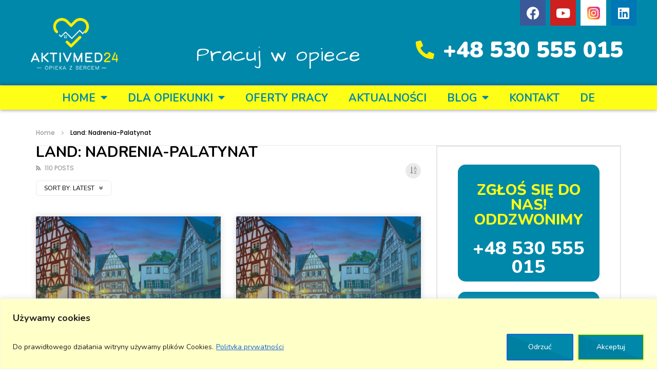

--- FILE ---
content_type: text/html; charset=UTF-8
request_url: https://aktivmed24.pl/miasto_land/nadrenia-palatynat/
body_size: 34639
content:
<!doctype html>
<html lang="en-US">

<head>
	<meta charset="UTF-8">
	<meta name="viewport" content="width=device-width, initial-scale=1">
    	<meta name="facebook-domain-verification" content="ylv7qe2judbx5w44cp9bpimp4bq6bz" />
	<link rel="profile" href="https://gmpg.org/xfn/11">
	<meta name='robots' content='index, follow, max-image-preview:large, max-snippet:-1, max-video-preview:-1' />
	<style>img:is([sizes="auto" i], [sizes^="auto," i]) { contain-intrinsic-size: 3000px 1500px }</style>
	
	<!-- This site is optimized with the Yoast SEO plugin v24.5 - https://yoast.com/wordpress/plugins/seo/ -->
	<title>Archiwa Nadrenia-Palatynat - AktivMed24</title>
	<link rel="canonical" href="https://aktivmed24.pl/miasto_land/nadrenia-palatynat/" />
	<link rel="next" href="https://aktivmed24.pl/miasto_land/nadrenia-palatynat/page/2/" />
	<meta property="og:locale" content="en_US" />
	<meta property="og:type" content="article" />
	<meta property="og:title" content="Archiwa Nadrenia-Palatynat - AktivMed24" />
	<meta property="og:url" content="https://aktivmed24.pl/miasto_land/nadrenia-palatynat/" />
	<meta property="og:site_name" content="AktivMed24" />
	<meta name="twitter:card" content="summary_large_image" />
	<script type="application/ld+json" class="yoast-schema-graph">{"@context":"https://schema.org","@graph":[{"@type":"CollectionPage","@id":"https://aktivmed24.pl/miasto_land/nadrenia-palatynat/","url":"https://aktivmed24.pl/miasto_land/nadrenia-palatynat/","name":"Archiwa Nadrenia-Palatynat - AktivMed24","isPartOf":{"@id":"https://new.aktivmed24.pl/#website"},"primaryImageOfPage":{"@id":"https://aktivmed24.pl/miasto_land/nadrenia-palatynat/#primaryimage"},"image":{"@id":"https://aktivmed24.pl/miasto_land/nadrenia-palatynat/#primaryimage"},"thumbnailUrl":"https://aktivmed24.pl/wp-content/uploads/2024/05/Nadrenia-Palatynat.png","breadcrumb":{"@id":"https://aktivmed24.pl/miasto_land/nadrenia-palatynat/#breadcrumb"},"inLanguage":"en-US"},{"@type":"ImageObject","inLanguage":"en-US","@id":"https://aktivmed24.pl/miasto_land/nadrenia-palatynat/#primaryimage","url":"https://aktivmed24.pl/wp-content/uploads/2024/05/Nadrenia-Palatynat.png","contentUrl":"https://aktivmed24.pl/wp-content/uploads/2024/05/Nadrenia-Palatynat.png","width":940,"height":788},{"@type":"BreadcrumbList","@id":"https://aktivmed24.pl/miasto_land/nadrenia-palatynat/#breadcrumb","itemListElement":[{"@type":"ListItem","position":1,"name":"Strona główna","item":"https://aktivmed24.pl/"},{"@type":"ListItem","position":2,"name":"Nadrenia-Palatynat"}]},{"@type":"WebSite","@id":"https://new.aktivmed24.pl/#website","url":"https://new.aktivmed24.pl/","name":"AktivMed24","description":"Kolejna witryna oparta na WordPressie","publisher":{"@id":"https://new.aktivmed24.pl/#organization"},"potentialAction":[{"@type":"SearchAction","target":{"@type":"EntryPoint","urlTemplate":"https://new.aktivmed24.pl/?s={search_term_string}"},"query-input":{"@type":"PropertyValueSpecification","valueRequired":true,"valueName":"search_term_string"}}],"inLanguage":"en-US"},{"@type":"Organization","@id":"https://new.aktivmed24.pl/#organization","name":"AktivMed24","url":"https://new.aktivmed24.pl/","logo":{"@type":"ImageObject","inLanguage":"en-US","@id":"https://new.aktivmed24.pl/#/schema/logo/image/","url":"https://aktivmed24.pl/wp-content/uploads/2020/10/logoaktivmed24.png","contentUrl":"https://aktivmed24.pl/wp-content/uploads/2020/10/logoaktivmed24.png","width":183,"height":109,"caption":"AktivMed24"},"image":{"@id":"https://new.aktivmed24.pl/#/schema/logo/image/"}}]}</script>
	<!-- / Yoast SEO plugin. -->


<link rel='dns-prefetch' href='//fonts.googleapis.com' />
<link rel='preconnect' href='https://fonts.gstatic.com' crossorigin />
<link rel="alternate" type="application/rss+xml" title="AktivMed24 &raquo; Feed" href="https://aktivmed24.pl/feed/" />
<link rel="alternate" type="application/rss+xml" title="AktivMed24 &raquo; Comments Feed" href="https://aktivmed24.pl/comments/feed/" />
<link rel="alternate" type="application/rss+xml" title="AktivMed24 &raquo; Nadrenia-Palatynat Land Feed" href="https://aktivmed24.pl/miasto_land/nadrenia-palatynat/feed/" />
<!-- <link rel='stylesheet' id='wp-block-library-css' href='https://aktivmed24.pl/wp-includes/css/dist/block-library/style.min.css?ver=6.7.4' type='text/css' media='all' /> -->
<link rel="stylesheet" type="text/css" href="//aktivmed24.pl/wp-content/cache/wpfc-minified/7kxpgg3q/e4cl.css" media="all"/>
<style id='classic-theme-styles-inline-css' type='text/css'>
/*! This file is auto-generated */
.wp-block-button__link{color:#fff;background-color:#32373c;border-radius:9999px;box-shadow:none;text-decoration:none;padding:calc(.667em + 2px) calc(1.333em + 2px);font-size:1.125em}.wp-block-file__button{background:#32373c;color:#fff;text-decoration:none}
</style>
<style id='global-styles-inline-css' type='text/css'>
:root{--wp--preset--aspect-ratio--square: 1;--wp--preset--aspect-ratio--4-3: 4/3;--wp--preset--aspect-ratio--3-4: 3/4;--wp--preset--aspect-ratio--3-2: 3/2;--wp--preset--aspect-ratio--2-3: 2/3;--wp--preset--aspect-ratio--16-9: 16/9;--wp--preset--aspect-ratio--9-16: 9/16;--wp--preset--color--black: #000000;--wp--preset--color--cyan-bluish-gray: #abb8c3;--wp--preset--color--white: #ffffff;--wp--preset--color--pale-pink: #f78da7;--wp--preset--color--vivid-red: #cf2e2e;--wp--preset--color--luminous-vivid-orange: #ff6900;--wp--preset--color--luminous-vivid-amber: #fcb900;--wp--preset--color--light-green-cyan: #7bdcb5;--wp--preset--color--vivid-green-cyan: #00d084;--wp--preset--color--pale-cyan-blue: #8ed1fc;--wp--preset--color--vivid-cyan-blue: #0693e3;--wp--preset--color--vivid-purple: #9b51e0;--wp--preset--gradient--vivid-cyan-blue-to-vivid-purple: linear-gradient(135deg,rgba(6,147,227,1) 0%,rgb(155,81,224) 100%);--wp--preset--gradient--light-green-cyan-to-vivid-green-cyan: linear-gradient(135deg,rgb(122,220,180) 0%,rgb(0,208,130) 100%);--wp--preset--gradient--luminous-vivid-amber-to-luminous-vivid-orange: linear-gradient(135deg,rgba(252,185,0,1) 0%,rgba(255,105,0,1) 100%);--wp--preset--gradient--luminous-vivid-orange-to-vivid-red: linear-gradient(135deg,rgba(255,105,0,1) 0%,rgb(207,46,46) 100%);--wp--preset--gradient--very-light-gray-to-cyan-bluish-gray: linear-gradient(135deg,rgb(238,238,238) 0%,rgb(169,184,195) 100%);--wp--preset--gradient--cool-to-warm-spectrum: linear-gradient(135deg,rgb(74,234,220) 0%,rgb(151,120,209) 20%,rgb(207,42,186) 40%,rgb(238,44,130) 60%,rgb(251,105,98) 80%,rgb(254,248,76) 100%);--wp--preset--gradient--blush-light-purple: linear-gradient(135deg,rgb(255,206,236) 0%,rgb(152,150,240) 100%);--wp--preset--gradient--blush-bordeaux: linear-gradient(135deg,rgb(254,205,165) 0%,rgb(254,45,45) 50%,rgb(107,0,62) 100%);--wp--preset--gradient--luminous-dusk: linear-gradient(135deg,rgb(255,203,112) 0%,rgb(199,81,192) 50%,rgb(65,88,208) 100%);--wp--preset--gradient--pale-ocean: linear-gradient(135deg,rgb(255,245,203) 0%,rgb(182,227,212) 50%,rgb(51,167,181) 100%);--wp--preset--gradient--electric-grass: linear-gradient(135deg,rgb(202,248,128) 0%,rgb(113,206,126) 100%);--wp--preset--gradient--midnight: linear-gradient(135deg,rgb(2,3,129) 0%,rgb(40,116,252) 100%);--wp--preset--font-size--small: 13px;--wp--preset--font-size--medium: 20px;--wp--preset--font-size--large: 36px;--wp--preset--font-size--x-large: 42px;--wp--preset--spacing--20: 0.44rem;--wp--preset--spacing--30: 0.67rem;--wp--preset--spacing--40: 1rem;--wp--preset--spacing--50: 1.5rem;--wp--preset--spacing--60: 2.25rem;--wp--preset--spacing--70: 3.38rem;--wp--preset--spacing--80: 5.06rem;--wp--preset--shadow--natural: 6px 6px 9px rgba(0, 0, 0, 0.2);--wp--preset--shadow--deep: 12px 12px 50px rgba(0, 0, 0, 0.4);--wp--preset--shadow--sharp: 6px 6px 0px rgba(0, 0, 0, 0.2);--wp--preset--shadow--outlined: 6px 6px 0px -3px rgba(255, 255, 255, 1), 6px 6px rgba(0, 0, 0, 1);--wp--preset--shadow--crisp: 6px 6px 0px rgba(0, 0, 0, 1);}:where(.is-layout-flex){gap: 0.5em;}:where(.is-layout-grid){gap: 0.5em;}body .is-layout-flex{display: flex;}.is-layout-flex{flex-wrap: wrap;align-items: center;}.is-layout-flex > :is(*, div){margin: 0;}body .is-layout-grid{display: grid;}.is-layout-grid > :is(*, div){margin: 0;}:where(.wp-block-columns.is-layout-flex){gap: 2em;}:where(.wp-block-columns.is-layout-grid){gap: 2em;}:where(.wp-block-post-template.is-layout-flex){gap: 1.25em;}:where(.wp-block-post-template.is-layout-grid){gap: 1.25em;}.has-black-color{color: var(--wp--preset--color--black) !important;}.has-cyan-bluish-gray-color{color: var(--wp--preset--color--cyan-bluish-gray) !important;}.has-white-color{color: var(--wp--preset--color--white) !important;}.has-pale-pink-color{color: var(--wp--preset--color--pale-pink) !important;}.has-vivid-red-color{color: var(--wp--preset--color--vivid-red) !important;}.has-luminous-vivid-orange-color{color: var(--wp--preset--color--luminous-vivid-orange) !important;}.has-luminous-vivid-amber-color{color: var(--wp--preset--color--luminous-vivid-amber) !important;}.has-light-green-cyan-color{color: var(--wp--preset--color--light-green-cyan) !important;}.has-vivid-green-cyan-color{color: var(--wp--preset--color--vivid-green-cyan) !important;}.has-pale-cyan-blue-color{color: var(--wp--preset--color--pale-cyan-blue) !important;}.has-vivid-cyan-blue-color{color: var(--wp--preset--color--vivid-cyan-blue) !important;}.has-vivid-purple-color{color: var(--wp--preset--color--vivid-purple) !important;}.has-black-background-color{background-color: var(--wp--preset--color--black) !important;}.has-cyan-bluish-gray-background-color{background-color: var(--wp--preset--color--cyan-bluish-gray) !important;}.has-white-background-color{background-color: var(--wp--preset--color--white) !important;}.has-pale-pink-background-color{background-color: var(--wp--preset--color--pale-pink) !important;}.has-vivid-red-background-color{background-color: var(--wp--preset--color--vivid-red) !important;}.has-luminous-vivid-orange-background-color{background-color: var(--wp--preset--color--luminous-vivid-orange) !important;}.has-luminous-vivid-amber-background-color{background-color: var(--wp--preset--color--luminous-vivid-amber) !important;}.has-light-green-cyan-background-color{background-color: var(--wp--preset--color--light-green-cyan) !important;}.has-vivid-green-cyan-background-color{background-color: var(--wp--preset--color--vivid-green-cyan) !important;}.has-pale-cyan-blue-background-color{background-color: var(--wp--preset--color--pale-cyan-blue) !important;}.has-vivid-cyan-blue-background-color{background-color: var(--wp--preset--color--vivid-cyan-blue) !important;}.has-vivid-purple-background-color{background-color: var(--wp--preset--color--vivid-purple) !important;}.has-black-border-color{border-color: var(--wp--preset--color--black) !important;}.has-cyan-bluish-gray-border-color{border-color: var(--wp--preset--color--cyan-bluish-gray) !important;}.has-white-border-color{border-color: var(--wp--preset--color--white) !important;}.has-pale-pink-border-color{border-color: var(--wp--preset--color--pale-pink) !important;}.has-vivid-red-border-color{border-color: var(--wp--preset--color--vivid-red) !important;}.has-luminous-vivid-orange-border-color{border-color: var(--wp--preset--color--luminous-vivid-orange) !important;}.has-luminous-vivid-amber-border-color{border-color: var(--wp--preset--color--luminous-vivid-amber) !important;}.has-light-green-cyan-border-color{border-color: var(--wp--preset--color--light-green-cyan) !important;}.has-vivid-green-cyan-border-color{border-color: var(--wp--preset--color--vivid-green-cyan) !important;}.has-pale-cyan-blue-border-color{border-color: var(--wp--preset--color--pale-cyan-blue) !important;}.has-vivid-cyan-blue-border-color{border-color: var(--wp--preset--color--vivid-cyan-blue) !important;}.has-vivid-purple-border-color{border-color: var(--wp--preset--color--vivid-purple) !important;}.has-vivid-cyan-blue-to-vivid-purple-gradient-background{background: var(--wp--preset--gradient--vivid-cyan-blue-to-vivid-purple) !important;}.has-light-green-cyan-to-vivid-green-cyan-gradient-background{background: var(--wp--preset--gradient--light-green-cyan-to-vivid-green-cyan) !important;}.has-luminous-vivid-amber-to-luminous-vivid-orange-gradient-background{background: var(--wp--preset--gradient--luminous-vivid-amber-to-luminous-vivid-orange) !important;}.has-luminous-vivid-orange-to-vivid-red-gradient-background{background: var(--wp--preset--gradient--luminous-vivid-orange-to-vivid-red) !important;}.has-very-light-gray-to-cyan-bluish-gray-gradient-background{background: var(--wp--preset--gradient--very-light-gray-to-cyan-bluish-gray) !important;}.has-cool-to-warm-spectrum-gradient-background{background: var(--wp--preset--gradient--cool-to-warm-spectrum) !important;}.has-blush-light-purple-gradient-background{background: var(--wp--preset--gradient--blush-light-purple) !important;}.has-blush-bordeaux-gradient-background{background: var(--wp--preset--gradient--blush-bordeaux) !important;}.has-luminous-dusk-gradient-background{background: var(--wp--preset--gradient--luminous-dusk) !important;}.has-pale-ocean-gradient-background{background: var(--wp--preset--gradient--pale-ocean) !important;}.has-electric-grass-gradient-background{background: var(--wp--preset--gradient--electric-grass) !important;}.has-midnight-gradient-background{background: var(--wp--preset--gradient--midnight) !important;}.has-small-font-size{font-size: var(--wp--preset--font-size--small) !important;}.has-medium-font-size{font-size: var(--wp--preset--font-size--medium) !important;}.has-large-font-size{font-size: var(--wp--preset--font-size--large) !important;}.has-x-large-font-size{font-size: var(--wp--preset--font-size--x-large) !important;}
:where(.wp-block-post-template.is-layout-flex){gap: 1.25em;}:where(.wp-block-post-template.is-layout-grid){gap: 1.25em;}
:where(.wp-block-columns.is-layout-flex){gap: 2em;}:where(.wp-block-columns.is-layout-grid){gap: 2em;}
:root :where(.wp-block-pullquote){font-size: 1.5em;line-height: 1.6;}
</style>
<!-- <link rel='stylesheet' id='contact-form-7-css' href='https://aktivmed24.pl/wp-content/plugins/contact-form-7/includes/css/styles.css?ver=5.7.2' type='text/css' media='all' /> -->
<!-- <link rel='stylesheet' id='priority-navigation-css' href='https://aktivmed24.pl/wp-content/plugins/vidorev-extensions/assets/front-end/priority-navigation/priority-nav-core.css?ver=2.9.9.9.7.7' type='text/css' media='all' /> -->
<!-- <link rel='stylesheet' id='select2-css' href='https://aktivmed24.pl/wp-content/plugins/vidorev-extensions/assets/front-end/select2/select2.min.css?ver=2.9.9.9.7.7' type='text/css' media='all' /> -->
<!-- <link rel='stylesheet' id='vidorev-plugin-css-css' href='https://aktivmed24.pl/wp-content/plugins/vidorev-extensions/assets/front-end/main.css?ver=2.9.9.9.7.7' type='text/css' media='all' /> -->
<!-- <link rel='stylesheet' id='mediaelement-css' href='https://aktivmed24.pl/wp-includes/js/mediaelement/mediaelementplayer-legacy.min.css?ver=4.2.17' type='text/css' media='all' /> -->
<!-- <link rel='stylesheet' id='wp-mediaelement-css' href='https://aktivmed24.pl/wp-includes/js/mediaelement/wp-mediaelement.min.css?ver=6.7.4' type='text/css' media='all' /> -->
<!-- <link rel='stylesheet' id='fluidplayer-css' href='https://aktivmed24.pl/wp-content/plugins/vidorev-extensions/assets/front-end/fluidplayer/fluidplayer.min.css?ver=2.9.9.9.7.7' type='text/css' media='all' /> -->
<!-- <link rel='stylesheet' id='plyrplayer-css' href='https://aktivmed24.pl/wp-content/plugins/vidorev-extensions/assets/front-end/plyr/plyr.css?ver=2.9.9.9.7.7' type='text/css' media='all' /> -->
<!-- <link rel='stylesheet' id='font-awesome-css' href='https://aktivmed24.pl/wp-content/plugins/elementor/assets/lib/font-awesome/css/font-awesome.min.css?ver=4.7.0' type='text/css' media='all' /> -->
<!-- <link rel='stylesheet' id='font-awesome-5-all-css' href='https://aktivmed24.pl/wp-content/themes/vidorev/css/font-awesome/css/all.min.css?ver=5.13.0' type='text/css' media='all' /> -->
<!-- <link rel='stylesheet' id='font-awesome-4-shim-css' href='https://aktivmed24.pl/wp-content/themes/vidorev/css/font-awesome/css/v4-shims.min.css?ver=5.13.0' type='text/css' media='all' /> -->
<!-- <link rel='stylesheet' id='jquery-slick-css' href='https://aktivmed24.pl/wp-content/themes/vidorev/css/slick/slick.css?ver=1.9.0' type='text/css' media='all' /> -->
<!-- <link rel='stylesheet' id='jquery-malihu-scroll-css' href='https://aktivmed24.pl/wp-content/themes/vidorev/css/malihu/jquery.mCustomScrollbar.min.css?ver=3.1.5' type='text/css' media='all' /> -->
<!-- <link rel='stylesheet' id='vidorev-extend-ie-css' href='https://aktivmed24.pl/wp-content/themes/vidorev/css/extend-ie/extend-ie.css?ver=1.0.0' type='text/css' media='all' /> -->
<!-- <link rel='stylesheet' id='vidorev-style-css' href='https://aktivmed24.pl/wp-content/themes/vidorev/style.css?ver=6.7.4' type='text/css' media='all' /> -->
<link rel="stylesheet" type="text/css" href="//aktivmed24.pl/wp-content/cache/wpfc-minified/1br8x3vo/27f2v.css" media="all"/>
<style id='vidorev-style-inline-css' type='text/css'>
@media only screen and (-webkit-min-device-pixel-ratio: 2), (min-resolution: 192dpi){
								.nav-logo .nav-logo-img img.main-logo{
									opacity:0; visibility:hidden
								}
								.nav-logo .nav-logo-img a.logo-link{
									background:url("https://aktivmed24.pl/wp-content/themes/vidorev/img/logo-mobile-retina.png") no-repeat center; background-size:contain
								}								
							}@media only screen and (-webkit-min-device-pixel-ratio: 2) and (min-width:992px), (min-resolution: 192dpi) and (min-width:992px){
								.main-nav.sticky-menu .nav-logo-img img.sticky-logo{
									opacity:0; visibility:hidden
								}
								.main-nav.sticky-menu .nav-logo-img a.logo-link{
									background:url("https://aktivmed24.pl/wp-content/themes/vidorev/img/logo-sticky-default-retina.png") no-repeat center; background-size:contain
								}
							}@media  only screen and (-webkit-min-device-pixel-ratio: 2) and (max-width:991px), (min-resolution: 192dpi) and (max-width:991px){
								.nav-logo .nav-logo-img img.main-logo-mobile{
									opacity:0; visibility:hidden
								}
								.nav-logo .nav-logo-img a.logo-link{
									background:url("https://aktivmed24.pl/wp-content/themes/vidorev/img/logo-mobile-retina.png") no-repeat center; background-size:contain
								}
							}.categories-elm .categories-wrap a[data-cat-id="cat_41"]{color:#ffffff;background-color:#a55eea;}.categories-elm .categories-wrap a[data-cat-id="cat_15"]{color:#ffffff;background-color:#32bea6;}.categories-elm .categories-wrap a[data-cat-id="cat_29"]{color:#ffffff;background-color:#4f5d73;}#vp-mobile-menu{background-color:#000000;}header.entry-header.movie-style{
							background-image: url("https://aktivmed24.pl/wp-content/themes/vidorev/img/film-background.jpg");								
						}
			a:focus {
				color: #0088aa;
			}
			a:hover {
				color: #0088aa;
			}
			a.main-color-udr{
				color: #0088aa;
			}			
			.dark-background a:focus {
				color: #0088aa;
			}
			.dark-background a:hover {
				color: #0088aa;
			}			
			button.white-style:hover, button.white-style:focus,
			input[type=button].white-style:hover,
			input[type=button].white-style:focus,
			input[type=submit].white-style:hover,
			input[type=submit].white-style:focus,
			input[type="reset"].white-style:hover,
			input[type="reset"].white-style:focus,
			.basic-button-default.white-style:hover,
			.basic-button-default.white-style:focus{
				color: #0088aa;
			}
			
			.global-single-content .like-dislike-toolbar-footer .ld-t-item-content:hover > span {
				color: #0088aa;
			}
			.global-single-content .like-dislike-toolbar-footer .ld-t-item-content.active-item > span {
				color: #0088aa;
			}
			
			.popular-video-footer .popular-video-content .block-left .vid-title-main {
				color: #0088aa;
			}
			
			.video-toolbar .toolbar-item-content:hover > span {
				color: #0088aa;
			}
			.video-toolbar .toolbar-item-content.active-item > span {
				color: #0088aa;
			}
			
			.top-watch-later-listing .remove-item-watch-later:hover {
				color: #0088aa;
			}
			
			.list-default .post-item.sticky .post-title a:not(:hover),
			.list-blog .post-item.sticky .post-title a:not(:hover){
				color: #0088aa;
			}
			
			#bbpress-forums ul.bbp-topics li.bbp-body p.bbp-topic-meta a.bbp-author-name,
			#bbpress-forums div.bbp-topic-author a.bbp-author-name,
			#bbpress-forums div.bbp-reply-author a.bbp-author-name,
			#bbpress-forums .bbp-topic-content ul.bbp-topic-revision-log a,
			#bbpress-forums .bbp-reply-content ul.bbp-topic-revision-log a,
			#bbpress-forums .bbp-reply-content ul.bbp-reply-revision-log a,
			#bbpress-forums div.bbp-template-notice p a.bbp-author-name,
			#bbpress-forums div.indicator-hint p a.bbp-author-name,
			.video-player-wrap .vidorev-membership-wrapper .vidorev-membership-content .membership-lock-text span.level-highlight,
			.pmpro_content_message,
			.pmpro_actionlinks a,
			.pmpro_actionlinks a:hover,
			small a,
			small a:hover,
			.dark-background small a,
			.dark-background small a:hover,
			#pmpro_form .pmpro_checkout h3 span.pmpro_checkout-h3-msg a,
			#pmpro_form .pmpro_checkout h3 span.pmpro_checkout-h3-msg a:hover,
			.woocommerce .product.type-product .product_meta > * a,
			body.header-vid-side div.asl_r .results .item span.highlighted,
			.woocommerce-info:before{
				color: #0088aa;
			}
			
			
			
			blockquote{
				border-left-color:#0088aa;
				border-right-color:#0088aa;
			}
			
			.alphabet-filter a.active-item {				
				border-color: #0088aa;
			}
			
			.dark-background .alphabet-filter a.active-item {				
				border-color: #0088aa;
			}
			
			.video-load-icon {				
				border-left-color:#0088aa;				
			}
			
			.dark-background .video-load-icon {				
				border-left-color: #0088aa;
			}
			
			.list-blog .post-item .bloglisting-read-more:hover,
			.video-player-wrap .vidorev-membership-wrapper .vidorev-membership-content .membership-lock-text span.level-highlight,
			.pmpro_content_message,
			.download-lightbox .download-listing .download-package .package-title{
				border-color: #0088aa;
			}
			
			.sc-playlist-wrapper{
				border-top-color:#0088aa;
				border-bottom-color:#0088aa;
			}
			
			.woocommerce-info{
				border-top-color:#0088aa;
			}
			
			
				.slider-container button[type="button"].slick-arrow:hover,
				.slider-container button[type="button"].slick-arrow:focus {
					background-color: #0088aa;
					background: linear-gradient(to left bottom, #0088aa 50%, #0080a0 50%);
					background: -webkit-linear-gradient(to left bottom, #0088aa 50%, #0080a0 50%);
					background: -moz-linear-gradient(to left bottom, #0088aa 50%, #0080a0 50%);
				}
				.slider-container .sync-slider-small .sync-item:before {					
					background-color: #0088aa;
				}
				.sc-blocks-container .ajax-loading .video-load-icon {
					border-right-color: #0088aa;
					border-bottom-color: #0088aa;
				}
				.sc-blocks-container .filter-items .nav__dropdown .filter-item:hover {
					background-color: #0088aa;
				}
				.sc-blocks-container .filter-items .nav__dropdown .filter-item.active-item {
					background-color: #0088aa;
				}
				
			button:not([aria-controls]):not([aria-live]),
			input[type=button],
			input[type=submit],
			input[type="reset"],
			.basic-button-default,
			.next-content a,
			.prev-content a,
			.pmpro_btn, 
			.pmpro_btn:link, 
			.pmpro_content_message a, 
			.pmpro_content_message a:link,
			.pmpro_checkout .pmpro_btn,
			#nav-below.navigation a,
			.woocommerce #respond input#submit, 
			.woocommerce a.button, 
			.woocommerce button.button, 
			.woocommerce input.button{
				background-color: #0088aa;
				background: linear-gradient(to left bottom, #0088aa 50%, #0080a0 50%);
				background: -webkit-linear-gradient(to left bottom, #0088aa 50%, #0080a0 50%);
				background: -moz-linear-gradient(to left bottom, #0088aa 50%, #0080a0 50%);
			}
			
			button:not([aria-controls]):not([aria-live]):visited,
			input[type=button]:visited,
			input[type=submit]:visited,
			input[type="reset"]:visited,
			.basic-button-default:visited,
			.next-content a:visited,
			.prev-content a:visited,
			.pmpro_btn:visited, 
			.pmpro_btn:link:visited, 
			.pmpro_content_message a:visited, 
			.pmpro_content_message a:link:visited,
			.pmpro_checkout .pmpro_btn:visited,
			#nav-below.navigation a:visited,
			.woocommerce #respond input#submit:visited, 
			.woocommerce a.button:visited, 
			.woocommerce button.button:visited, 
			.woocommerce input.button:visited{
				background-color: #0088aa;
				background: linear-gradient(to left bottom, #0088aa 50%, #0080a0 50%);
				background: -webkit-linear-gradient(to left bottom, #0088aa 50%, #0080a0 50%);
				background: -moz-linear-gradient(to left bottom, #0088aa 50%, #0080a0 50%);
			}
			
			.main-nav{
				background-color: #0088aa;
			}
			
			.nav-menu > ul > li:hover > a{
				background-color: #0080a0;
			}
			
			.nav-menu > ul > li.current-menu-ancestor:not(.top-megamenu) > a, .nav-menu > ul > li.current-menu-item:not(.top-megamenu) > a{				
				background-color: #0080a0;
			}
			
			.nav-menu > ul > li ul li:hover > a {
				background-color: #0088aa;
			}
			
			.nav-menu > ul > li ul li.current-menu-ancestor > a, .nav-menu > ul > li ul li.current-menu-item > a{
				background-color: #0088aa;
			}
			
			@media (min-width: 992px) {
				.header-sport .top-nav {
					background-color: #0088aa;
				}
			}
			
			.top-search-box .top-search-box-wrapper .search-terms-textfield {				
				background-color: #0080a0;				
			}
			
			.top-search-box .top-search-box-wrapper .search-terms-textfield:-webkit-autofill, 
			.top-search-box .top-search-box-wrapper .search-terms-textfield:-webkit-autofill:hover, 
			.top-search-box .top-search-box-wrapper .search-terms-textfield:-webkit-autofill:focus, 
			.top-search-box .top-search-box-wrapper .search-terms-textfield:focus:-webkit-autofill {
				background-color: #0080a0 !important;
				-webkit-box-shadow: 0 0 0 50px #0080a0 inset;
			}
			
			.vp-widget-post-layout.wg-single-slider .slick-dots > * > button:hover {
				background: #0088aa;
			}
			.vp-widget-post-layout.wg-single-slider .slick-dots > *.slick-active > button {
				background: #0088aa;
			}
			
			.list-blog .post-item .bloglisting-read-more:hover,
			.list-blog .post-item .bloglisting-read-more:hover:before, 
			.list-blog .post-item .bloglisting-read-more:hover:after{
				background-color: #0088aa;
			}
			
			.categories-elm .category-item,
			.dark-background .categories-elm .category-item{
				background-color: #0088aa;	
			}
			
			.widget .widget-title > span:not(.widget-arrow):after{
				background-color: #0088aa;	
			}
			
			.widget.widget_wysija .widget_wysija_cont .error,
			.widget.widget_wysija .widget_wysija_cont .xdetailed-errors {
				background-color: #0088aa;				
			}
			
			.post-item-wrap:hover .video-icon {
				background-color: #0088aa;
			}
			
			.blog-pic-wrap:hover .video-icon {
				background-color: #0088aa;
			}
			
			.video-icon.alway-active {
				background-color: #0088aa;
			}
			
			@keyframes videoiconclick {
				from {
					transform: scale3d(1, 1, 1);
					background-color: #0088aa;
				}
				50% {
					transform: scale3d(1.1, 1.1, 1.1);
					background-color: rgba(0, 0, 0, 0.5);
				}
				to {
					transform: scale3d(1, 1, 1);
					background-color: #0088aa;
				}
			}
			@-webkit-keyframes videoiconclick {
				from {
					transform: scale3d(1, 1, 1);
					background-color: #0088aa;
				}
				50% {
					transform: scale3d(1.1, 1.1, 1.1);
					background-color: rgba(0, 0, 0, 0.5);
				}
				to {
					transform: scale3d(1, 1, 1);
					background-color: #0088aa;
				}
			}
			
			.watch-later-icon:hover {
				background-color: #0088aa;
			}
			.watch-later-icon.active-item {
				background-color: #0088aa;
			}
			
			.blog-pagination .wp-pagenavi-wrapper .wp-pagenavi .current,
			.blog-pagination .wp-pagenavi-wrapper .wp-pagenavi a:hover,
			.woocommerce nav.woocommerce-pagination .page-numbers li > *.current, 
			.woocommerce nav.woocommerce-pagination .page-numbers li > *:hover,
			.woocommerce nav.woocommerce-pagination .page-numbers li > *:focus {
				background-color: #0088aa;
				background: linear-gradient(to left bottom, #0088aa 50%, #0080a0 50%);
				background: -webkit-linear-gradient(to left bottom, #0088aa 50%, #0080a0 50%);
				background: -moz-linear-gradient(to left bottom, #0088aa 50%, #0080a0 50%);
			}
			
			.infinite-la-fire {
				color: #0088aa;				
			}
			
			body.active-alphabet-filter .alphabet-filter-icon {
				background-color: #0088aa;
			}
			
			.alphabet-filter a.active-item {
				background-color: #0088aa;
			}
			
			.dark-background .alphabet-filter a.active-item {
				background-color: #0088aa;
			}
			
			.single-image-gallery .slick-dots > * > button:hover {
				background: #0088aa;
			}
			.single-image-gallery .slick-dots > *.slick-active > button {
				background: #0088aa;
			}
			
			.popular-video-footer .popular-video-content .slider-popular-container .slick-arrow:hover {
				background-color: #0088aa;
				background: linear-gradient(to left bottom, #0088aa 50%, #0080a0 50%);
				background: -webkit-linear-gradient(to left bottom, #0088aa 50%, #0080a0 50%);
				background: -moz-linear-gradient(to left bottom, #0088aa 50%, #0080a0 50%);
			}
			
			.auto-next-icon.active-item {
				background-color: #0088aa;
			}
			
			.auto-next-icon.big-style.active-item {
				background-color: #0088aa;
			}
			
			.video-player-wrap .autoplay-off-elm:hover .video-icon {
				background-color: #0088aa;
			}
			
			.video-player-wrap .player-muted:after {				
				background-color: #0088aa;				
			}
			
			.video-lightbox-wrapper .listing-toolbar .toolbar-item.active-item:after {
				background-color: #0088aa;
			}
			
			.cleanlogin-notification.error, .cleanlogin-notification.success,
			.cleanlogin-notification.error,
			.cleanlogin-notification.success {				
				background: #0088aa;				
			}
			
			.nav-menu > ul > li.top-megamenu > ul .megamenu-menu > *:first-child .megamenu-item-heading:not(.hidden-item),
			.nav-menu > ul > li.top-megamenu > ul .megamenu-menu .megamenu-item-heading:hover, 
			.nav-menu > ul > li.top-megamenu > ul .megamenu-menu .megamenu-item-heading.active-item{
				background-color: #0088aa;
			}
			
			#user-submitted-posts #usp_form div#usp-error-message.usp-callout-failure,
			#user-submitted-posts #usp_form div#usp-error-message .usp-error,
			#user-submitted-posts #usp_form ul.parsley-errors-list.filled li.parsley-required{
				background-color: #0088aa;
			}
			
			
			#bbpress-forums li.bbp-header{
				background: #0088aa;
			}
			#bbpress-forums div.bbp-breadcrumb ~ span#subscription-toggle .is-subscribed a.subscription-toggle{
				background-color: #0088aa;
			}
			
			.img-lightbox-icon:hover:after{
				background-color: #0088aa;
			}
			
			.video-sub-toolbar .toolbar-item-content.view-like-information .like-dislike-bar > span,
			.video-sub-toolbar .item-button:hover,
			.video-sub-toolbar .toolbar-item-content .report-form .report-info.report-no-data, 
			.video-sub-toolbar .toolbar-item-content .report-form .report-info.report-error,
			.director-element.single-element .actor-element-title span:after, 
			.director-element.single-element .director-element-title span:after, 
			.actor-element.single-element .actor-element-title span:after, 
			.actor-element.single-element .director-element-title span:after,
			.series-wrapper .series-item.active-item,
			.single-post-video-full-width-wrapper .series-wrapper .series-item.active-item,
			.video-player-wrap .other-ads-container .skip-ad .skip-text,
			.video-toolbar .toolbar-item-content.free-files-download,
			.woocommerce .widget_price_filter .ui-slider .ui-slider-handle,
			.woocommerce .widget_price_filter .ui-slider .ui-slider-range,
			.woocommerce div.product .woocommerce-tabs ul.tabs li:hover, 
			.woocommerce div.product .woocommerce-tabs ul.tabs li.active,
			.dark-background.woocommerce div.product .woocommerce-tabs ul.tabs li:hover, 
			.dark-background.woocommerce div.product .woocommerce-tabs ul.tabs li.active, 
			.dark-background .woocommerce div.product .woocommerce-tabs ul.tabs li:hover, 
			.dark-background .woocommerce div.product .woocommerce-tabs ul.tabs li.active,
			.duration-text .rating-average-dr,
			.slider-container.slider-9 .mCSB_scrollTools .mCSB_dragger .mCSB_dragger_bar,
			body.header-vid-side div.asl_r .mCSBap_scrollTools .mCSBap_dragger .mCSBap_dragger_bar,
			.slider-container.slider-9 .os-theme-dark .os-scrollbar > .os-scrollbar-track > .os-scrollbar-handle,
			.slider-container.slider-9 .os-theme-dark .os-scrollbar:hover > .os-scrollbar-track > .os-scrollbar-handle, 
			.slider-container.slider-9 .os-theme-dark .os-scrollbar > .os-scrollbar-track > .os-scrollbar-handle.active{
				background-color: #0088aa;
			}
				body,.body-typography,
								input:not([type]),input[type="text"],input[type="email"],input[type="url"],input[type="password"],input[type="search"],input[type="number"],input[type="tel"],input[type="range"],
								input[type="date"],input[type="month"],input[type="week"],input[type="time"],input[type="datetime"],input[type="datetime-local"],input[type="color"],textarea,select,
								#pmpro_form .pmpro_checkout h3 span.pmpro_checkout-h3-msg,.video-player-wrap .fluid_video_wrapper,body.header-vid-side div.asl_r .results .item .asl_desc, body.header-vid-side div.asl_s.searchsettings .asl_option_label
								{font-family:Montserrat;}body.buddypress, body.buddypress .logy-form-item .logy-item-content input, body.buddypress .yzb-head-content .yzb-head-meta, body.buddypress .logy-form .logy-form-message p, body.buddypress .uk-panel-msg .uk-msg-content p, body.buddypress .logy-form .logy-form-desc, body.buddypress [data-yztooltip]:after, body.buddypress .yz-items-list-widget, body.buddypress .yz-my-account-widget, body.buddypress .yz-usermeta li span, body.buddypress .yzb-account-menu a, body.buddypress .yzb-author-infos p, body.buddypress .youzer-dialog-desc, body.buddypress .widget.buddypress, body.buddypress .yz-tooltip:after, body.buddypress #sitewide-notice #message, body.buddypress #sitewide-notice strong, body.buddypress .youzer_msg span, body.buddypress textarea, body.buddypress .logy-form-note, body.buddypress select, body.buddypress .youzer-dialog, body.buddypress input, body.buddypress .uk-popup, body.buddypress .logy, body.buddypress .option-content input:not([type=radio]), body.buddypress .option-content input:not([type=radio]):not(.uk-upload-button):not(.wp-color-picker):not(.wp-picker-clear), body.buddypress .option-content textarea, body.buddypress .option-content select, body.buddypress .uk-option-item .option-desc, body.buddypress .yz-account-head span, body.buddypress #yz-directory-search-box form input[type=text], body.buddypress #yz-groups-list .item .item-meta span, body.buddypress #yz-members-list .yz-name, body.buddypress .yz-group-settings-tab textarea, body.buddypress .yz-group-settings-tab .yz-group-field-item input[type=text], body.buddypress .yz-group-manage-members-search #search-members-form #members_search, body.buddypress .yz-tab-comment .yz-comment-excerpt p, body.buddypress .yz-post-plus4imgs .yz-post-imgs-nbr, body.buddypress .yz-tab-comment .yz-comment-title, body.buddypress .yz-form .youzer-form-message p, body.buddypress .yz-infos-content ul li strong, body.buddypress .yz-video-head .yz-video-desc, body.buddypress .yz-quote-content blockquote, body.buddypress .yz-tab-post .yz-post-text p, body.buddypress .yz-link-content p, body.buddypress .yz-infos-content ul li p, body.buddypress .yz-info-msg p strong, body.buddypress .lb-data .lb-caption, body.buddypress .lb-data .lb-number, body.buddypress .yz-profile-login, body.buddypress .youzer_msg span, body.buddypress .yz-info-msg p, body.buddypress .yz-box-404 p, body.buddypress .yz-aboutme-bio, body.buddypress .nice-select, body.buddypress div.item-list-tabs .yz-bar-select, body.buddypress .yz-name .yz-user-status, body.buddypress .yz-user-ratings-details .yz-user-ratings-rate, body.buddypress .yz-user-ratings-details .yz-user-ratings-total, body.buddypress .yz-infos-content .yz-info-data, body.buddypress .yz-infos-content .yz-info-data a, body.buddypress .members.friends #yz-members-list .item .item-meta span, body.buddypress .nice-select .option, body.buddypress .nice-select .current, body.buddypress #whats-new-post-in-box .nice-select .current, body.buddypress .activity-header p, body.buddypress .activity-header .activity-head p a, body.buddypress .activity-header .time-since, body.buddypress .activity-header a.activity-time-since span, body.buddypress .yz-wall-embed .yz-embed-meta, body.buddypress #message p, body.buddypress .yz-wall-options .yz-wall-opts-item label, body.buddypress .yz-wall-custom-form .yz-wall-cf-item input, body.buddypress .yz-wall-custom-form .yz-wall-cf-item textarea, body.buddypress .yz-pinned-post-tag, body.buddypress .widget_bp_core_members_widget #members-list .vcard .item-meta .activity, body.buddypress .widget_bp_groups_widget #groups-list li .item-meta .activity, body.buddypress .myCRED-leaderboard .yz-leaderboard-points, body.buddypress .myCRED-leaderboard .yz-leaderboard-position, body.buddypress #friend-list.item-list .item .item-meta span, body.buddypress .yz-item-content p, body.buddypress .yz-uploader-change-item p, body.buddypress .bp-avatar p, body.buddypress div.bp-avatar-status p.warning, body.buddypress div.bp-cover-image-status p.warning, body.buddypress div.bp-cover-image-status p.warning, body.buddypress div.bp-avatar-status p.warning, body.buddypress .editfield label .bp-required-field-label, body.buddypress .editfield legend .bp-required-field-label, body.buddypress .editfield .field-visibility-settings-notoggle, body.buddypress .editfield .field-visibility-settings-toggle, body.buddypress .editfield input:not([type=radio]):not([type=checkbox]), body.buddypress .yz-items-list-widget .yz-list-item .yz-item-meta .yz-meta-item, body.buddypress .yz-review-item .yz-head-meta .yz-item-date, body.buddypress .yz-review-item .yz-item-content .yz-item-desc, body.buddypress .yz-link-url, body.buddypress .groups.mygroups #yz-groups-list .item .item-meta span, body.buddypress .yz-tab-title-box .yz-tab-title-content span, body.buddypress.mycred-history #buddypress.youzer .mycred-table tbody td, body.buddypress.follows .youzer #yz-members-list .item .item-meta span, body.buddypress.my-friends .youzer #yz-members-list .item .item-meta span, body.buddypress .yz-box-content p, body.buddypress .youzer a, body.buddypress .youzer, .youzer, body.buddypress .youzer p, body.buddypress .yz-project-content .yz-project-text p, body.buddypress .yz-skill-bar-percent, body.buddypress .yz-skillbar-title,
				body.buddypress #group-settings-form .yz-group-field-item input[type=text], 
				body.buddypress #group-settings-form textarea,
				body.buddypress .youzer .group-members-list .item .item-meta,
				body.buddypress.my-groups .youzer #yz-groups-list .item .item-meta span,
				body.buddypress .yz-recent-posts .yz-post-meta ul li,
				.widget-mycred-list .myCRED-leaderboard .yz-leaderboard-position
				{font-family:Montserrat;}body.bp-legacy .logy-forgot-password, body.bp-legacy .logy-form .form-title h2, body.bp-legacy .logy-form .logy-form-desc, body.bp-legacy .logy-form .logy-form-message p, body.bp-legacy .logy-form-item .logy-item-content input, body.bp-legacy .logy-form-note, body.bp-legacy .logy-link-button, body.bp-legacy .logy-social-buttons .logy-social-title, body.bp-legacy .logy-social-buttons li a, body.bp-legacy #logy_signup_form label .bp-required-field-label, body.bp-legacy #logy_signup_form legend .bp-required-field-label, body.bp-legacy .logy-form-note.logy-terms-note a, body.buddypress .youzer input[type="text"], body.buddypress #youzer input[type="text"]
				{font-family:Montserrat;}	h1,h2,h3,h4,h5,h6,
								.h1,.h2,.h3,.h4,.h5,.h6,.h7,
								button,input[type=button],input[type=submit],input[type="reset"],.basic-button,.next-content a,.prev-content a,
								#bbpress-forums li.bbp-header,
								#bbpress-forums li.bbp-body ul.forum a.bbp-forum-title, #bbpress-forums li.bbp-body ul.topic a.bbp-forum-title,
								#bbpress-forums ul.bbp-topics li.bbp-body li.bbp-topic-title a.bbp-topic-permalink,
								#bbpress-forums fieldset.bbp-form legend,
								#bbpress-forums fieldset.bbp-form label,
								#amazon-native-ad.amazon-native-ad .amzn-native-header .amzn-native-header-text,
								.pmpro_btn, 
								.pmpro_btn:link, 
								.pmpro_content_message a, 
								.pmpro_content_message a:link,
								.pmpro_checkout .pmpro_btn,
								#nav-below.navigation a,
								.woocommerce #respond input#submit, 
								.woocommerce a.button, 
								.woocommerce button.button, 
								.woocommerce input.button,
								.woocommerce ul.cart_list li a, 
								.woocommerce ul.product_list_widget li a,
								.woocommerce #review_form #respond p label,
								.woocommerce div.product .woocommerce-tabs ul.tabs li,
								.woocommerce form .form-row label,
								.woocommerce nav.woocommerce-pagination .page-numbers li > *,
								.global-single-wrapper .yasr_table_multi_set_shortcode tbody tr > td .yasr-multi-set-name-field,
								body.header-vid-side div.asl_r .results .item .asl_content h3, body.header-vid-side div.asl_r .results .item .asl_content h3 a,
								body.header-vid-side div.asl_r p.showmore a
								{font-family:Montserrat;}	body.buddypress .widget_bp_core_sitewide_messages .bp-site-wide-message button, body.buddypress .youzer-main-content .wp-picker-container .wp-picker-clear, body.buddypress .youzer-main-content .wp-picker-container .wp-color-picker, body.buddypress .widget_bp_core_members_widget .item-options a, body.buddypress .logy-form .logy-form-cover .form-cover-title, body.buddypress .uk-upload-photo .uk-upload-button, body.buddypress .logy-form-item .logy-item-content label, body.buddypress .logy-social-buttons .logy-social-title, body.buddypress .yz-tool-btn .yz-tool-name, body.buddypress .logy-social-buttons li a, body.buddypress .logy-form-actions button, body.buddypress .logy-form .form-title h2, body.buddypress .yz-user-statistics li h3, body.buddypress .logy-forgot-password, body.buddypress .yzb-head-content h2, body.buddypress .yzb-head-content h3, body.buddypress .logy-link-button, body.buddypress #sitewide-notice #message button, body.buddypress .yz-reset-options, body.buddypress .yz-save-options, body.buddypress .uk-msg-head h3, body.buddypress .yz-hdr-v1 .yz-name h2, body.buddypress .yz-hdr-v2 .yz-name h2, body.buddypress .yz-hdr-v3 .yz-name h2, body.buddypress .yz-hdr-v6 .yz-name h2, body.buddypress .yz-hdr-v7 .yz-name h2, body.buddypress .settings-inner-content .options-section-title h2, body.buddypress .settings-sidebar .account-menus ul li a, body.buddypress .yz-cphoto-options .yz-upload-photo, body.buddypress .settings-sidebar .account-menus h2, body.buddypress .yz-account-header ul li a, body.buddypress .action-button, body.buddypress .yz-account-head h2, body.buddypress .yza-item-button, body.buddypress .yz-no-content, body.buddypress #yz-directory-search-box form input[type=submit], body.buddypress #yz-members-list .yzm-user-actions a, body.buddypress #yz-groups-list .item .item-title a, body.buddypress #yz-members-list .yz-fullname, body.buddypress #yz-groups-list .action a, body.buddypress #send-invite-form .submit input, body.buddypress .group-members #search-members-form label input, body.buddypress .group-members #search-members-form #members_search_submit, body.buddypress .yz-recent-posts .yz-post-head .yz-post-title a, body.buddypress .yz-wg-networks.yz-icons-full-width li a, body.buddypress .yz-profile-navmenu .yz-navbar-item a, body.buddypress .yz-project-content .yz-project-title, body.buddypress .yz-tab-comment .yz-comment-fullname, body.buddypress .yz-post-content .yz-post-title a, body.buddypress .yz-video-head .yz-video-title, body.buddypress .yz-tab-post .yz-post-title a, body.buddypress .yz-widget .yz-widget-title, body.buddypress .yz-box-head .yz-box-title, body.buddypress .pagination .page-numbers, body.buddypress .yz-project-type, body.buddypress .yz-quote-owner, body.buddypress .yz-box-404 h2, body.buddypress .yz-post-type, body.buddypress .yz-item-title, body.buddypress .uk-option-item label, body.buddypress .yz-items-list-widget .yz-list-item a.yz-item-name, body.buddypress div.item-list-tabs li a, body.buddypress .yz-pagination .yz-nav-links .page-numbers, body.buddypress .yz-pagination .yz-pagination-pages, body.buddypress .yz-modal .uk-option-item .option-title, body.buddypress .yz-infos-content .yz-info-label, body.buddypress .yzmsg-form-item label, body.buddypress .members.friends #yz-members-list .item .item-title a, body.buddypress #yz-group-buttons .group-button a, body.buddypress .yz-wall-embed .yz-embed-name, body.buddypress .yz-item-tool .yz-tool-name, body.buddypress .activity-meta a, body.buddypress #whats-new-post-in-box label, body.buddypress .youzer-sidebar .widget-content .widget-title, body.buddypress .widget_bp_core_members_widget #members-list .vcard .item-title a, body.buddypress .widget_bp_groups_widget #groups-list li .item-title a, body.buddypress .myCRED-leaderboard .yz-leaderboard-username, body.buddypress .widget_bp_core_members_widget .item-options a, body.buddypress .widget_bp_groups_widget .item-options a, body.buddypress #friend-list.item-list .item .item-title a, body.buddypress #friend-list.item-list .action a, body.buddypress #yz-members-list .yzm-user-actions a, body.buddypress #yz-wall-nav li a, body.buddypress .yz-uploader-change-item h2, body.buddypress .avatar-nav-items li a, body.buddypress #bp-delete-avatar, body.buddypress #bp-delete-cover-image, body.buddypress .editfield fieldset legend, body.buddypress .editfield .field-visibility-settings-notoggle .current-visibility-level, body.buddypress .editfield .field-visibility-settings-toggle .current-visibility-level, body.buddypress .editfield .field-visibility-settings-toggle .visibility-toggle-link, body.buddypress .option-content .yz-upload-photo, body.buddypress .yz-directory-filter .item-list-tabs li label, body.buddypress .yz-directory-filter .item-list-tabs li#members-order-select label, body.buddypress .yz-review-item .yz-head-meta .yz-item-name a, body.buddypress .yz-user-balance-box .yz-box-head, body.buddypress .yz-profile-sidebar .yz-aboutme-description, body.buddypress .yz-aboutme-name, body.buddypress .yz-tab-post .yz-read-more, body.buddypress .yz-wall-embed .yz-embed-action .friendship-button a, body.buddypress .yz-wall-embed .yz-embed-action .group-button a, body.buddypress .yz-wall-embed .yz-embed-action .message-button .yz-send-message, body.buddypress .groups.mygroups #yz-groups-list .item .item-title a, body.buddypress .yz-tab-title-box .yz-tab-title-content h2, body.buddypress.mycred-history #buddypress.youzer .mycred-table tfoot th, body.buddypress.mycred-history #buddypress.youzer .mycred-table thead th, body.buddypress.follows .youzer #yz-members-list .item .item-title a, body.buddypress.my-friends .youzer #yz-members-list .item .item-title a, body.buddypress .yz-user-badges-tab .yz-user-badge-item .yz-user-badge-title, body.buddypress #yz-profile-navmenu .yz-settings-menu a span, body.buddypress .yz-group-navmenu li a, body.buddypress .yz-rating-show-more, body.buddypress .yz-profile-list-widget .yz-more-items a,
				body.buddypress #group-settings-form .radio label, 
				body.buddypress #group-settings-form label, 
				body.buddypress .yz-group-settings-tab .radio label, 
				body.buddypress .yz-group-settings-tab label,
				body.buddypress .youzer .group-members-list .item .item-title a,
				body.buddypress.my-groups .youzer #yz-groups-list .action a,
				body.buddypress.my-groups .youzer #yz-groups-list .item .item-title a,
				body.buddypress .yz-directory-filter #directory-show-search a, 
				body.buddypress .yz-directory-filter .item-list-tabs li a,
				body.buddypress .yz-social-buttons .follow-button a, 
				body.buddypress .yz-social-buttons .friendship-button a, 
				body.buddypress .yz-social-buttons .message-button a,
				body.buddypress .youzer .activity-list li.load-more a, 
				body.buddypress .youzer .activity-list li.load-newest a,
				body.buddypress #group-settings-form .yz-group-submit-form #group-creation-previous, 
				body.buddypress #group-settings-form input[type=submit], 
				body.buddypress #send-invite-form .submit input, 
				body.buddypress .yz-group-settings-tab .yz-group-submit-form #group-creation-previous, 
				body.buddypress .yz-group-settings-tab input[type=submit],
				body.buddypress .yz-group-manage-members-search #members_search_submit,
				body.buddypress .yz-group-settings-tab .yz-group-submit-form input,
				.widget-mycred-list .myCRED-leaderboard .yz-leaderboard-username,
				.elementor-widget-container .myCRED-leaderboard .yz-leaderboard-username,
				body.buddypress .youzer input[type="submit"], 
				body.buddypress #youzer input[type="submit"],
				.yz-media-filter .yz-filter-item .yz-filter-content span
								{font-family:Montserrat;}body.bp-legacy .logy-form .form-title h2, body.bp-legacy .logy-form .logy-form-cover .form-cover-title, body.bp-legacy .logy-form-item .logy-item-content label, body.bp-legacy .logy-form-actions button, body.bp-legacy #logy_signup_form fieldset legend, body.bp-legacy #logy_signup_form label, body.bp-legacy #logy_signup_form .logy-section-title span, body.bp-legacy #logy_signup_form .field-visibility-settings-notoggle .current-visibility-level, body.bp-legacy #logy_signup_form .field-visibility-settings-toggle .current-visibility-level, body.bp-legacy #logy_signup_form label .field-visibility-text, body.bp-legacy #logy_signup_form .field-visibility-settings .field-visibility-settings-close, body.bp-legacy #logy_signup_form .field-visibility-settings-notoggle .visibility-toggle-link, body.bp-legacy #logy_signup_form .field-visibility-settings-toggle .visibility-toggle-link
				{font-family:Montserrat;}
</style>
<link rel='stylesheet' id='vidorev-google-font-css' href='//fonts.googleapis.com/css?family=Poppins%3A400%2C500%2C700&#038;ver=1.0.0' type='text/css' media='all' />
<!-- <link rel='stylesheet' id='elementor-frontend-css' href='https://aktivmed24.pl/wp-content/plugins/elementor/assets/css/frontend.min.css?ver=3.27.6' type='text/css' media='all' /> -->
<!-- <link rel='stylesheet' id='widget-social-icons-css' href='https://aktivmed24.pl/wp-content/plugins/elementor/assets/css/widget-social-icons.min.css?ver=3.27.6' type='text/css' media='all' /> -->
<!-- <link rel='stylesheet' id='e-apple-webkit-css' href='https://aktivmed24.pl/wp-content/plugins/elementor/assets/css/conditionals/apple-webkit.min.css?ver=3.27.6' type='text/css' media='all' /> -->
<!-- <link rel='stylesheet' id='widget-image-css' href='https://aktivmed24.pl/wp-content/plugins/elementor/assets/css/widget-image.min.css?ver=3.27.6' type='text/css' media='all' /> -->
<!-- <link rel='stylesheet' id='widget-icon-list-css' href='https://aktivmed24.pl/wp-content/plugins/elementor/assets/css/widget-icon-list.min.css?ver=3.27.6' type='text/css' media='all' /> -->
<!-- <link rel='stylesheet' id='widget-nav-menu-css' href='https://aktivmed24.pl/wp-content/plugins/elementor-pro/assets/css/widget-nav-menu.min.css?ver=3.27.4' type='text/css' media='all' /> -->
<!-- <link rel='stylesheet' id='widget-heading-css' href='https://aktivmed24.pl/wp-content/plugins/elementor/assets/css/widget-heading.min.css?ver=3.27.6' type='text/css' media='all' /> -->
<!-- <link rel='stylesheet' id='elementor-icons-css' href='https://aktivmed24.pl/wp-content/plugins/elementor/assets/lib/eicons/css/elementor-icons.min.css?ver=5.35.0' type='text/css' media='all' /> -->
<link rel="stylesheet" type="text/css" href="//aktivmed24.pl/wp-content/cache/wpfc-minified/qjlw9esi/27efd.css" media="all"/>
<link rel='stylesheet' id='elementor-post-7-css' href='https://aktivmed24.pl/wp-content/uploads/elementor/css/post-7.css?ver=1742370919' type='text/css' media='all' />
<link rel='stylesheet' id='elementor-post-57-css' href='https://aktivmed24.pl/wp-content/uploads/elementor/css/post-57.css?ver=1742370919' type='text/css' media='all' />
<link rel='stylesheet' id='elementor-post-7736-css' href='https://aktivmed24.pl/wp-content/uploads/elementor/css/post-7736.css?ver=1742370919' type='text/css' media='all' />
<!-- <link rel='stylesheet' id='wp-pagenavi-css' href='https://aktivmed24.pl/wp-content/plugins/wp-pagenavi/pagenavi-css.css?ver=2.70' type='text/css' media='all' /> -->
<!-- <link rel='stylesheet' id='abc_map_css-css' href='https://aktivmed24.pl/wp-content/plugins/smk_mapka_pl//css/map.css?ver=6.7.4' type='text/css' media='all' /> -->
<link rel="stylesheet" type="text/css" href="//aktivmed24.pl/wp-content/cache/wpfc-minified/e5gz7no5/e4ck.css" media="all"/>
<link rel="preload" as="style" href="https://fonts.googleapis.com/css?family=Montserrat&#038;display=swap&#038;ver=1650705172" /><link rel="stylesheet" href="https://fonts.googleapis.com/css?family=Montserrat&#038;display=swap&#038;ver=1650705172" media="print" onload="this.media='all'"><noscript><link rel="stylesheet" href="https://fonts.googleapis.com/css?family=Montserrat&#038;display=swap&#038;ver=1650705172" /></noscript><!-- <link rel='stylesheet' id='ecs-styles-css' href='https://aktivmed24.pl/wp-content/plugins/ele-custom-skin/assets/css/ecs-style.css?ver=3.1.9' type='text/css' media='all' /> -->
<link rel="stylesheet" type="text/css" href="//aktivmed24.pl/wp-content/cache/wpfc-minified/r54d5r8/e4ck.css" media="all"/>
<link rel='stylesheet' id='elementor-post-4751-css' href='https://aktivmed24.pl/wp-content/uploads/elementor/css/post-4751.css?ver=1651059521' type='text/css' media='all' />
<link rel='stylesheet' id='elementor-post-6305-css' href='https://aktivmed24.pl/wp-content/uploads/elementor/css/post-6305.css?ver=1643609178' type='text/css' media='all' />
<link rel='stylesheet' id='elementor-post-7200-css' href='https://aktivmed24.pl/wp-content/uploads/elementor/css/post-7200.css?ver=1618660998' type='text/css' media='all' />
<link rel='stylesheet' id='elementor-post-7640-css' href='https://aktivmed24.pl/wp-content/uploads/elementor/css/post-7640.css?ver=1649752913' type='text/css' media='all' />
<link rel='stylesheet' id='google-fonts-1-css' href='https://fonts.googleapis.com/css?family=Poppins%3A100%2C100italic%2C200%2C200italic%2C300%2C300italic%2C400%2C400italic%2C500%2C500italic%2C600%2C600italic%2C700%2C700italic%2C800%2C800italic%2C900%2C900italic%7CRoboto+Slab%3A100%2C100italic%2C200%2C200italic%2C300%2C300italic%2C400%2C400italic%2C500%2C500italic%2C600%2C600italic%2C700%2C700italic%2C800%2C800italic%2C900%2C900italic%7CRoboto%3A100%2C100italic%2C200%2C200italic%2C300%2C300italic%2C400%2C400italic%2C500%2C500italic%2C600%2C600italic%2C700%2C700italic%2C800%2C800italic%2C900%2C900italic%7CNunito%3A100%2C100italic%2C200%2C200italic%2C300%2C300italic%2C400%2C400italic%2C500%2C500italic%2C600%2C600italic%2C700%2C700italic%2C800%2C800italic%2C900%2C900italic%7CArchitects+Daughter%3A100%2C100italic%2C200%2C200italic%2C300%2C300italic%2C400%2C400italic%2C500%2C500italic%2C600%2C600italic%2C700%2C700italic%2C800%2C800italic%2C900%2C900italic%7CMontserrat%3A100%2C100italic%2C200%2C200italic%2C300%2C300italic%2C400%2C400italic%2C500%2C500italic%2C600%2C600italic%2C700%2C700italic%2C800%2C800italic%2C900%2C900italic&#038;display=auto&#038;ver=6.7.4' type='text/css' media='all' />
<!-- <link rel='stylesheet' id='elementor-icons-shared-0-css' href='https://aktivmed24.pl/wp-content/plugins/elementor/assets/lib/font-awesome/css/fontawesome.min.css?ver=5.15.3' type='text/css' media='all' /> -->
<!-- <link rel='stylesheet' id='elementor-icons-fa-brands-css' href='https://aktivmed24.pl/wp-content/plugins/elementor/assets/lib/font-awesome/css/brands.min.css?ver=5.15.3' type='text/css' media='all' /> -->
<!-- <link rel='stylesheet' id='elementor-icons-fa-solid-css' href='https://aktivmed24.pl/wp-content/plugins/elementor/assets/lib/font-awesome/css/solid.min.css?ver=5.15.3' type='text/css' media='all' /> -->
<!-- <link rel='stylesheet' id='elementor-icons-fa-regular-css' href='https://aktivmed24.pl/wp-content/plugins/elementor/assets/lib/font-awesome/css/regular.min.css?ver=5.15.3' type='text/css' media='all' /> -->
<link rel="stylesheet" type="text/css" href="//aktivmed24.pl/wp-content/cache/wpfc-minified/1zdyf2tg/27efd.css" media="all"/>
<link rel="preconnect" href="https://fonts.gstatic.com/" crossorigin><script type="text/javascript" id="cookie-law-info-js-extra">
/* <![CDATA[ */
var _ckyConfig = {"_ipData":[],"_assetsURL":"https:\/\/aktivmed24.pl\/wp-content\/plugins\/cookie-law-info\/lite\/frontend\/images\/","_publicURL":"https:\/\/aktivmed24.pl","_expiry":"365","_categories":[{"name":"Necessary","slug":"necessary","isNecessary":true,"ccpaDoNotSell":true,"cookies":[],"active":true,"defaultConsent":{"gdpr":true,"ccpa":true}},{"name":"Functional","slug":"functional","isNecessary":false,"ccpaDoNotSell":true,"cookies":[],"active":true,"defaultConsent":{"gdpr":false,"ccpa":false}},{"name":"Analytics","slug":"analytics","isNecessary":false,"ccpaDoNotSell":true,"cookies":[],"active":true,"defaultConsent":{"gdpr":false,"ccpa":false}},{"name":"Performance","slug":"performance","isNecessary":false,"ccpaDoNotSell":true,"cookies":[],"active":true,"defaultConsent":{"gdpr":false,"ccpa":false}},{"name":"Advertisement","slug":"advertisement","isNecessary":false,"ccpaDoNotSell":true,"cookies":[],"active":true,"defaultConsent":{"gdpr":false,"ccpa":false}}],"_activeLaw":"gdpr","_rootDomain":"","_block":"1","_showBanner":"1","_bannerConfig":{"settings":{"type":"banner","preferenceCenterType":"popup","position":"bottom","applicableLaw":"gdpr"},"behaviours":{"reloadBannerOnAccept":false,"loadAnalyticsByDefault":false,"animations":{"onLoad":"animate","onHide":"sticky"}},"config":{"revisitConsent":{"status":true,"tag":"revisit-consent","position":"bottom-left","meta":{"url":"#"},"styles":{"background-color":"#0056A7"},"elements":{"title":{"type":"text","tag":"revisit-consent-title","status":true,"styles":{"color":"#0056a7"}}}},"preferenceCenter":{"toggle":{"status":true,"tag":"detail-category-toggle","type":"toggle","states":{"active":{"styles":{"background-color":"#1863DC"}},"inactive":{"styles":{"background-color":"#D0D5D2"}}}}},"categoryPreview":{"status":false,"toggle":{"status":true,"tag":"detail-category-preview-toggle","type":"toggle","states":{"active":{"styles":{"background-color":"#1863DC"}},"inactive":{"styles":{"background-color":"#D0D5D2"}}}}},"videoPlaceholder":{"status":true,"styles":{"background-color":"#000000","border-color":"#000000","color":"#ffffff"}},"readMore":{"status":true,"tag":"readmore-button","type":"link","meta":{"noFollow":true,"newTab":true},"styles":{"color":"#1863DC","background-color":"transparent","border-color":"transparent"}},"auditTable":{"status":true},"optOption":{"status":true,"toggle":{"status":true,"tag":"optout-option-toggle","type":"toggle","states":{"active":{"styles":{"background-color":"#1863dc"}},"inactive":{"styles":{"background-color":"#FFFFFF"}}}}}}},"_version":"3.2.8","_logConsent":"1","_tags":[{"tag":"accept-button","styles":{"color":"#FFFFFF","background-color":"#FEFE16","border-color":"#FEFE16"}},{"tag":"reject-button","styles":{"color":"#FFFFFF","background-color":"#FEFE16","border-color":"#1863DC"}},{"tag":"settings-button","styles":{"color":"#1863DC","background-color":"transparent","border-color":"#1863DC"}},{"tag":"readmore-button","styles":{"color":"#1863DC","background-color":"transparent","border-color":"transparent"}},{"tag":"donotsell-button","styles":{"color":"#1863DC","background-color":"transparent","border-color":"transparent"}},{"tag":"accept-button","styles":{"color":"#FFFFFF","background-color":"#FEFE16","border-color":"#FEFE16"}},{"tag":"revisit-consent","styles":{"background-color":"#0056A7"}}],"_shortCodes":[{"key":"cky_readmore","content":"<a href=\"https:\/\/aktivmed24.pl\/privacy-policy\/\" class=\"cky-policy\" aria-label=\"Polityka prywatno\u015bci\" target=\"_blank\" rel=\"noopener\" data-cky-tag=\"readmore-button\">Polityka prywatno\u015bci<\/a>","tag":"readmore-button","status":true,"attributes":{"rel":"nofollow","target":"_blank"}},{"key":"cky_show_desc","content":"<button class=\"cky-show-desc-btn\" data-cky-tag=\"show-desc-button\" aria-label=\"Show more\">Show more<\/button>","tag":"show-desc-button","status":true,"attributes":[]},{"key":"cky_hide_desc","content":"<button class=\"cky-show-desc-btn\" data-cky-tag=\"hide-desc-button\" aria-label=\"Show less\">Show less<\/button>","tag":"hide-desc-button","status":true,"attributes":[]},{"key":"cky_category_toggle_label","content":"[cky_{{status}}_category_label] [cky_preference_{{category_slug}}_title]","tag":"","status":true,"attributes":[]},{"key":"cky_enable_category_label","content":"Enable","tag":"","status":true,"attributes":[]},{"key":"cky_disable_category_label","content":"Disable","tag":"","status":true,"attributes":[]},{"key":"cky_video_placeholder","content":"<div class=\"video-placeholder-normal\" data-cky-tag=\"video-placeholder\" id=\"[UNIQUEID]\"><p class=\"video-placeholder-text-normal\" data-cky-tag=\"placeholder-title\">Please accept cookies to access this content<\/p><\/div>","tag":"","status":true,"attributes":[]},{"key":"cky_enable_optout_label","content":"Enable","tag":"","status":true,"attributes":[]},{"key":"cky_disable_optout_label","content":"Disable","tag":"","status":true,"attributes":[]},{"key":"cky_optout_toggle_label","content":"[cky_{{status}}_optout_label] [cky_optout_option_title]","tag":"","status":true,"attributes":[]},{"key":"cky_optout_option_title","content":"Do Not Sell or Share My Personal Information","tag":"","status":true,"attributes":[]},{"key":"cky_optout_close_label","content":"Close","tag":"","status":true,"attributes":[]}],"_rtl":"","_language":"en","_providersToBlock":[]};
var _ckyStyles = {"css":".cky-overlay{background: #000000; opacity: 0.4; position: fixed; top: 0; left: 0; width: 100%; height: 100%; z-index: 99999999;}.cky-hide{display: none;}.cky-btn-revisit-wrapper{display: flex; align-items: center; justify-content: center; background: #0056a7; width: 45px; height: 45px; border-radius: 50%; position: fixed; z-index: 999999; cursor: pointer;}.cky-revisit-bottom-left{bottom: 15px; left: 15px;}.cky-revisit-bottom-right{bottom: 15px; right: 15px;}.cky-btn-revisit-wrapper .cky-btn-revisit{display: flex; align-items: center; justify-content: center; background: none; border: none; cursor: pointer; position: relative; margin: 0; padding: 0;}.cky-btn-revisit-wrapper .cky-btn-revisit img{max-width: fit-content; margin: 0; height: 30px; width: 30px;}.cky-revisit-bottom-left:hover::before{content: attr(data-tooltip); position: absolute; background: #4e4b66; color: #ffffff; left: calc(100% + 7px); font-size: 12px; line-height: 16px; width: max-content; padding: 4px 8px; border-radius: 4px;}.cky-revisit-bottom-left:hover::after{position: absolute; content: \"\"; border: 5px solid transparent; left: calc(100% + 2px); border-left-width: 0; border-right-color: #4e4b66;}.cky-revisit-bottom-right:hover::before{content: attr(data-tooltip); position: absolute; background: #4e4b66; color: #ffffff; right: calc(100% + 7px); font-size: 12px; line-height: 16px; width: max-content; padding: 4px 8px; border-radius: 4px;}.cky-revisit-bottom-right:hover::after{position: absolute; content: \"\"; border: 5px solid transparent; right: calc(100% + 2px); border-right-width: 0; border-left-color: #4e4b66;}.cky-revisit-hide{display: none;}.cky-consent-container{position: fixed; width: 100%; box-sizing: border-box; z-index: 9999999;}.cky-consent-container .cky-consent-bar{background: #ffffff; border: 1px solid; padding: 16.5px 24px; box-shadow: 0 -1px 10px 0 #acabab4d;}.cky-banner-bottom{bottom: 0; left: 0;}.cky-banner-top{top: 0; left: 0;}.cky-custom-brand-logo-wrapper .cky-custom-brand-logo{width: 100px; height: auto; margin: 0 0 12px 0;}.cky-notice .cky-title{color: #212121; font-weight: 700; font-size: 18px; line-height: 24px; margin: 0 0 12px 0;}.cky-notice-group{display: flex; justify-content: space-between; align-items: center; font-size: 14px; line-height: 24px; font-weight: 400;}.cky-notice-des *,.cky-preference-content-wrapper *,.cky-accordion-header-des *,.cky-gpc-wrapper .cky-gpc-desc *{font-size: 14px;}.cky-notice-des{color: #212121; font-size: 14px; line-height: 24px; font-weight: 400;}.cky-notice-des img{height: 25px; width: 25px;}.cky-consent-bar .cky-notice-des p,.cky-gpc-wrapper .cky-gpc-desc p,.cky-preference-body-wrapper .cky-preference-content-wrapper p,.cky-accordion-header-wrapper .cky-accordion-header-des p,.cky-cookie-des-table li div:last-child p{color: inherit; margin-top: 0; overflow-wrap: break-word;}.cky-notice-des P:last-child,.cky-preference-content-wrapper p:last-child,.cky-cookie-des-table li div:last-child p:last-child,.cky-gpc-wrapper .cky-gpc-desc p:last-child{margin-bottom: 0;}.cky-notice-des a.cky-policy,.cky-notice-des button.cky-policy{font-size: 14px; color: #1863dc; white-space: nowrap; cursor: pointer; background: transparent; border: 1px solid; text-decoration: underline;}.cky-notice-des button.cky-policy{padding: 0;}.cky-notice-des a.cky-policy:focus-visible,.cky-notice-des button.cky-policy:focus-visible,.cky-preference-content-wrapper .cky-show-desc-btn:focus-visible,.cky-accordion-header .cky-accordion-btn:focus-visible,.cky-preference-header .cky-btn-close:focus-visible,.cky-switch input[type=\"checkbox\"]:focus-visible,.cky-footer-wrapper a:focus-visible,.cky-btn:focus-visible{outline: 2px solid #1863dc; outline-offset: 2px;}.cky-btn:focus:not(:focus-visible),.cky-accordion-header .cky-accordion-btn:focus:not(:focus-visible),.cky-preference-content-wrapper .cky-show-desc-btn:focus:not(:focus-visible),.cky-btn-revisit-wrapper .cky-btn-revisit:focus:not(:focus-visible),.cky-preference-header .cky-btn-close:focus:not(:focus-visible),.cky-consent-bar .cky-banner-btn-close:focus:not(:focus-visible){outline: 0;}button.cky-show-desc-btn:not(:hover):not(:active){color: #1863dc; background: transparent;}button.cky-accordion-btn:not(:hover):not(:active),button.cky-banner-btn-close:not(:hover):not(:active),button.cky-btn-close:not(:hover):not(:active),button.cky-btn-revisit:not(:hover):not(:active){background: transparent;}.cky-consent-bar button:hover,.cky-modal.cky-modal-open button:hover,.cky-consent-bar button:focus,.cky-modal.cky-modal-open button:focus{text-decoration: none;}.cky-notice-btn-wrapper{display: flex; justify-content: center; align-items: center; margin-left: 15px;}.cky-notice-btn-wrapper .cky-btn{text-shadow: none; box-shadow: none;}.cky-btn{font-size: 14px; font-family: inherit; line-height: 24px; padding: 8px 27px; font-weight: 500; margin: 0 8px 0 0; border-radius: 2px; white-space: nowrap; cursor: pointer; text-align: center; text-transform: none; min-height: 0;}.cky-btn:hover{opacity: 0.8;}.cky-btn-customize{color: #1863dc; background: transparent; border: 2px solid #1863dc;}.cky-btn-reject{color: #1863dc; background: transparent; border: 2px solid #1863dc;}.cky-btn-accept{background: #1863dc; color: #ffffff; border: 2px solid #1863dc;}.cky-btn:last-child{margin-right: 0;}@media (max-width: 768px){.cky-notice-group{display: block;}.cky-notice-btn-wrapper{margin-left: 0;}.cky-notice-btn-wrapper .cky-btn{flex: auto; max-width: 100%; margin-top: 10px; white-space: unset;}}@media (max-width: 576px){.cky-notice-btn-wrapper{flex-direction: column;}.cky-custom-brand-logo-wrapper, .cky-notice .cky-title, .cky-notice-des, .cky-notice-btn-wrapper{padding: 0 28px;}.cky-consent-container .cky-consent-bar{padding: 16.5px 0;}.cky-notice-des{max-height: 40vh; overflow-y: scroll;}.cky-notice-btn-wrapper .cky-btn{width: 100%; padding: 8px; margin-right: 0;}.cky-notice-btn-wrapper .cky-btn-accept{order: 1;}.cky-notice-btn-wrapper .cky-btn-reject{order: 3;}.cky-notice-btn-wrapper .cky-btn-customize{order: 2;}}@media (max-width: 425px){.cky-custom-brand-logo-wrapper, .cky-notice .cky-title, .cky-notice-des, .cky-notice-btn-wrapper{padding: 0 24px;}.cky-notice-btn-wrapper{flex-direction: column;}.cky-btn{width: 100%; margin: 10px 0 0 0;}.cky-notice-btn-wrapper .cky-btn-customize{order: 2;}.cky-notice-btn-wrapper .cky-btn-reject{order: 3;}.cky-notice-btn-wrapper .cky-btn-accept{order: 1; margin-top: 16px;}}@media (max-width: 352px){.cky-notice .cky-title{font-size: 16px;}.cky-notice-des *{font-size: 12px;}.cky-notice-des, .cky-btn{font-size: 12px;}}.cky-modal.cky-modal-open{display: flex; visibility: visible; -webkit-transform: translate(-50%, -50%); -moz-transform: translate(-50%, -50%); -ms-transform: translate(-50%, -50%); -o-transform: translate(-50%, -50%); transform: translate(-50%, -50%); top: 50%; left: 50%; transition: all 1s ease;}.cky-modal{box-shadow: 0 32px 68px rgba(0, 0, 0, 0.3); margin: 0 auto; position: fixed; max-width: 100%; background: #ffffff; top: 50%; box-sizing: border-box; border-radius: 6px; z-index: 999999999; color: #212121; -webkit-transform: translate(-50%, 100%); -moz-transform: translate(-50%, 100%); -ms-transform: translate(-50%, 100%); -o-transform: translate(-50%, 100%); transform: translate(-50%, 100%); visibility: hidden; transition: all 0s ease;}.cky-preference-center{max-height: 79vh; overflow: hidden; width: 845px; overflow: hidden; flex: 1 1 0; display: flex; flex-direction: column; border-radius: 6px;}.cky-preference-header{display: flex; align-items: center; justify-content: space-between; padding: 22px 24px; border-bottom: 1px solid;}.cky-preference-header .cky-preference-title{font-size: 18px; font-weight: 700; line-height: 24px;}.cky-preference-header .cky-btn-close{margin: 0; cursor: pointer; vertical-align: middle; padding: 0; background: none; border: none; width: auto; height: auto; min-height: 0; line-height: 0; text-shadow: none; box-shadow: none;}.cky-preference-header .cky-btn-close img{margin: 0; height: 10px; width: 10px;}.cky-preference-body-wrapper{padding: 0 24px; flex: 1; overflow: auto; box-sizing: border-box;}.cky-preference-content-wrapper,.cky-gpc-wrapper .cky-gpc-desc{font-size: 14px; line-height: 24px; font-weight: 400; padding: 12px 0;}.cky-preference-content-wrapper{border-bottom: 1px solid;}.cky-preference-content-wrapper img{height: 25px; width: 25px;}.cky-preference-content-wrapper .cky-show-desc-btn{font-size: 14px; font-family: inherit; color: #1863dc; text-decoration: none; line-height: 24px; padding: 0; margin: 0; white-space: nowrap; cursor: pointer; background: transparent; border-color: transparent; text-transform: none; min-height: 0; text-shadow: none; box-shadow: none;}.cky-accordion-wrapper{margin-bottom: 10px;}.cky-accordion{border-bottom: 1px solid;}.cky-accordion:last-child{border-bottom: none;}.cky-accordion .cky-accordion-item{display: flex; margin-top: 10px;}.cky-accordion .cky-accordion-body{display: none;}.cky-accordion.cky-accordion-active .cky-accordion-body{display: block; padding: 0 22px; margin-bottom: 16px;}.cky-accordion-header-wrapper{cursor: pointer; width: 100%;}.cky-accordion-item .cky-accordion-header{display: flex; justify-content: space-between; align-items: center;}.cky-accordion-header .cky-accordion-btn{font-size: 16px; font-family: inherit; color: #212121; line-height: 24px; background: none; border: none; font-weight: 700; padding: 0; margin: 0; cursor: pointer; text-transform: none; min-height: 0; text-shadow: none; box-shadow: none;}.cky-accordion-header .cky-always-active{color: #008000; font-weight: 600; line-height: 24px; font-size: 14px;}.cky-accordion-header-des{font-size: 14px; line-height: 24px; margin: 10px 0 16px 0;}.cky-accordion-chevron{margin-right: 22px; position: relative; cursor: pointer;}.cky-accordion-chevron-hide{display: none;}.cky-accordion .cky-accordion-chevron i::before{content: \"\"; position: absolute; border-right: 1.4px solid; border-bottom: 1.4px solid; border-color: inherit; height: 6px; width: 6px; -webkit-transform: rotate(-45deg); -moz-transform: rotate(-45deg); -ms-transform: rotate(-45deg); -o-transform: rotate(-45deg); transform: rotate(-45deg); transition: all 0.2s ease-in-out; top: 8px;}.cky-accordion.cky-accordion-active .cky-accordion-chevron i::before{-webkit-transform: rotate(45deg); -moz-transform: rotate(45deg); -ms-transform: rotate(45deg); -o-transform: rotate(45deg); transform: rotate(45deg);}.cky-audit-table{background: #f4f4f4; border-radius: 6px;}.cky-audit-table .cky-empty-cookies-text{color: inherit; font-size: 12px; line-height: 24px; margin: 0; padding: 10px;}.cky-audit-table .cky-cookie-des-table{font-size: 12px; line-height: 24px; font-weight: normal; padding: 15px 10px; border-bottom: 1px solid; border-bottom-color: inherit; margin: 0;}.cky-audit-table .cky-cookie-des-table:last-child{border-bottom: none;}.cky-audit-table .cky-cookie-des-table li{list-style-type: none; display: flex; padding: 3px 0;}.cky-audit-table .cky-cookie-des-table li:first-child{padding-top: 0;}.cky-cookie-des-table li div:first-child{width: 100px; font-weight: 600; word-break: break-word; word-wrap: break-word;}.cky-cookie-des-table li div:last-child{flex: 1; word-break: break-word; word-wrap: break-word; margin-left: 8px;}.cky-footer-shadow{display: block; width: 100%; height: 40px; background: linear-gradient(180deg, rgba(255, 255, 255, 0) 0%, #ffffff 100%); position: absolute; bottom: calc(100% - 1px);}.cky-footer-wrapper{position: relative;}.cky-prefrence-btn-wrapper{display: flex; flex-wrap: wrap; align-items: center; justify-content: center; padding: 22px 24px; border-top: 1px solid;}.cky-prefrence-btn-wrapper .cky-btn{flex: auto; max-width: 100%; text-shadow: none; box-shadow: none;}.cky-btn-preferences{color: #1863dc; background: transparent; border: 2px solid #1863dc;}.cky-preference-header,.cky-preference-body-wrapper,.cky-preference-content-wrapper,.cky-accordion-wrapper,.cky-accordion,.cky-accordion-wrapper,.cky-footer-wrapper,.cky-prefrence-btn-wrapper{border-color: inherit;}@media (max-width: 845px){.cky-modal{max-width: calc(100% - 16px);}}@media (max-width: 576px){.cky-modal{max-width: 100%;}.cky-preference-center{max-height: 100vh;}.cky-prefrence-btn-wrapper{flex-direction: column;}.cky-accordion.cky-accordion-active .cky-accordion-body{padding-right: 0;}.cky-prefrence-btn-wrapper .cky-btn{width: 100%; margin: 10px 0 0 0;}.cky-prefrence-btn-wrapper .cky-btn-reject{order: 3;}.cky-prefrence-btn-wrapper .cky-btn-accept{order: 1; margin-top: 0;}.cky-prefrence-btn-wrapper .cky-btn-preferences{order: 2;}}@media (max-width: 425px){.cky-accordion-chevron{margin-right: 15px;}.cky-notice-btn-wrapper{margin-top: 0;}.cky-accordion.cky-accordion-active .cky-accordion-body{padding: 0 15px;}}@media (max-width: 352px){.cky-preference-header .cky-preference-title{font-size: 16px;}.cky-preference-header{padding: 16px 24px;}.cky-preference-content-wrapper *, .cky-accordion-header-des *{font-size: 12px;}.cky-preference-content-wrapper, .cky-preference-content-wrapper .cky-show-more, .cky-accordion-header .cky-always-active, .cky-accordion-header-des, .cky-preference-content-wrapper .cky-show-desc-btn, .cky-notice-des a.cky-policy{font-size: 12px;}.cky-accordion-header .cky-accordion-btn{font-size: 14px;}}.cky-switch{display: flex;}.cky-switch input[type=\"checkbox\"]{position: relative; width: 44px; height: 24px; margin: 0; background: #d0d5d2; -webkit-appearance: none; border-radius: 50px; cursor: pointer; outline: 0; border: none; top: 0;}.cky-switch input[type=\"checkbox\"]:checked{background: #1863dc;}.cky-switch input[type=\"checkbox\"]:before{position: absolute; content: \"\"; height: 20px; width: 20px; left: 2px; bottom: 2px; border-radius: 50%; background-color: white; -webkit-transition: 0.4s; transition: 0.4s; margin: 0;}.cky-switch input[type=\"checkbox\"]:after{display: none;}.cky-switch input[type=\"checkbox\"]:checked:before{-webkit-transform: translateX(20px); -ms-transform: translateX(20px); transform: translateX(20px);}@media (max-width: 425px){.cky-switch input[type=\"checkbox\"]{width: 38px; height: 21px;}.cky-switch input[type=\"checkbox\"]:before{height: 17px; width: 17px;}.cky-switch input[type=\"checkbox\"]:checked:before{-webkit-transform: translateX(17px); -ms-transform: translateX(17px); transform: translateX(17px);}}.cky-consent-bar .cky-banner-btn-close{position: absolute; right: 9px; top: 5px; background: none; border: none; cursor: pointer; padding: 0; margin: 0; min-height: 0; line-height: 0; height: auto; width: auto; text-shadow: none; box-shadow: none;}.cky-consent-bar .cky-banner-btn-close img{height: 9px; width: 9px; margin: 0;}.cky-notice-btn-wrapper .cky-btn-do-not-sell{font-size: 14px; line-height: 24px; padding: 6px 0; margin: 0; font-weight: 500; background: none; border-radius: 2px; border: none; cursor: pointer; text-align: left; color: #1863dc; background: transparent; border-color: transparent; box-shadow: none; text-shadow: none;}.cky-consent-bar .cky-banner-btn-close:focus-visible,.cky-notice-btn-wrapper .cky-btn-do-not-sell:focus-visible,.cky-opt-out-btn-wrapper .cky-btn:focus-visible,.cky-opt-out-checkbox-wrapper input[type=\"checkbox\"].cky-opt-out-checkbox:focus-visible{outline: 2px solid #1863dc; outline-offset: 2px;}@media (max-width: 768px){.cky-notice-btn-wrapper{margin-left: 0; margin-top: 10px; justify-content: left;}.cky-notice-btn-wrapper .cky-btn-do-not-sell{padding: 0;}}@media (max-width: 352px){.cky-notice-btn-wrapper .cky-btn-do-not-sell, .cky-notice-des a.cky-policy{font-size: 12px;}}.cky-opt-out-wrapper{padding: 12px 0;}.cky-opt-out-wrapper .cky-opt-out-checkbox-wrapper{display: flex; align-items: center;}.cky-opt-out-checkbox-wrapper .cky-opt-out-checkbox-label{font-size: 16px; font-weight: 700; line-height: 24px; margin: 0 0 0 12px; cursor: pointer;}.cky-opt-out-checkbox-wrapper input[type=\"checkbox\"].cky-opt-out-checkbox{background-color: #ffffff; border: 1px solid black; width: 20px; height: 18.5px; margin: 0; -webkit-appearance: none; position: relative; display: flex; align-items: center; justify-content: center; border-radius: 2px; cursor: pointer;}.cky-opt-out-checkbox-wrapper input[type=\"checkbox\"].cky-opt-out-checkbox:checked{background-color: #1863dc; border: none;}.cky-opt-out-checkbox-wrapper input[type=\"checkbox\"].cky-opt-out-checkbox:checked::after{left: 6px; bottom: 4px; width: 7px; height: 13px; border: solid #ffffff; border-width: 0 3px 3px 0; border-radius: 2px; -webkit-transform: rotate(45deg); -ms-transform: rotate(45deg); transform: rotate(45deg); content: \"\"; position: absolute; box-sizing: border-box;}.cky-opt-out-checkbox-wrapper.cky-disabled .cky-opt-out-checkbox-label,.cky-opt-out-checkbox-wrapper.cky-disabled input[type=\"checkbox\"].cky-opt-out-checkbox{cursor: no-drop;}.cky-gpc-wrapper{margin: 0 0 0 32px;}.cky-footer-wrapper .cky-opt-out-btn-wrapper{display: flex; flex-wrap: wrap; align-items: center; justify-content: center; padding: 22px 24px;}.cky-opt-out-btn-wrapper .cky-btn{flex: auto; max-width: 100%; text-shadow: none; box-shadow: none;}.cky-opt-out-btn-wrapper .cky-btn-cancel{border: 1px solid #dedfe0; background: transparent; color: #858585;}.cky-opt-out-btn-wrapper .cky-btn-confirm{background: #1863dc; color: #ffffff; border: 1px solid #1863dc;}@media (max-width: 352px){.cky-opt-out-checkbox-wrapper .cky-opt-out-checkbox-label{font-size: 14px;}.cky-gpc-wrapper .cky-gpc-desc, .cky-gpc-wrapper .cky-gpc-desc *{font-size: 12px;}.cky-opt-out-checkbox-wrapper input[type=\"checkbox\"].cky-opt-out-checkbox{width: 16px; height: 16px;}.cky-opt-out-checkbox-wrapper input[type=\"checkbox\"].cky-opt-out-checkbox:checked::after{left: 5px; bottom: 4px; width: 3px; height: 9px;}.cky-gpc-wrapper{margin: 0 0 0 28px;}}.video-placeholder-youtube{background-size: 100% 100%; background-position: center; background-repeat: no-repeat; background-color: #b2b0b059; position: relative; display: flex; align-items: center; justify-content: center; max-width: 100%;}.video-placeholder-text-youtube{text-align: center; align-items: center; padding: 10px 16px; background-color: #000000cc; color: #ffffff; border: 1px solid; border-radius: 2px; cursor: pointer;}.video-placeholder-normal{background-image: url(\"\/wp-content\/plugins\/cookie-law-info\/lite\/frontend\/images\/placeholder.svg\"); background-size: 80px; background-position: center; background-repeat: no-repeat; background-color: #b2b0b059; position: relative; display: flex; align-items: flex-end; justify-content: center; max-width: 100%;}.video-placeholder-text-normal{align-items: center; padding: 10px 16px; text-align: center; border: 1px solid; border-radius: 2px; cursor: pointer;}.cky-rtl{direction: rtl; text-align: right;}.cky-rtl .cky-banner-btn-close{left: 9px; right: auto;}.cky-rtl .cky-notice-btn-wrapper .cky-btn:last-child{margin-right: 8px;}.cky-rtl .cky-notice-btn-wrapper .cky-btn:first-child{margin-right: 0;}.cky-rtl .cky-notice-btn-wrapper{margin-left: 0; margin-right: 15px;}.cky-rtl .cky-prefrence-btn-wrapper .cky-btn{margin-right: 8px;}.cky-rtl .cky-prefrence-btn-wrapper .cky-btn:first-child{margin-right: 0;}.cky-rtl .cky-accordion .cky-accordion-chevron i::before{border: none; border-left: 1.4px solid; border-top: 1.4px solid; left: 12px;}.cky-rtl .cky-accordion.cky-accordion-active .cky-accordion-chevron i::before{-webkit-transform: rotate(-135deg); -moz-transform: rotate(-135deg); -ms-transform: rotate(-135deg); -o-transform: rotate(-135deg); transform: rotate(-135deg);}@media (max-width: 768px){.cky-rtl .cky-notice-btn-wrapper{margin-right: 0;}}@media (max-width: 576px){.cky-rtl .cky-notice-btn-wrapper .cky-btn:last-child{margin-right: 0;}.cky-rtl .cky-prefrence-btn-wrapper .cky-btn{margin-right: 0;}.cky-rtl .cky-accordion.cky-accordion-active .cky-accordion-body{padding: 0 22px 0 0;}}@media (max-width: 425px){.cky-rtl .cky-accordion.cky-accordion-active .cky-accordion-body{padding: 0 15px 0 0;}}.cky-rtl .cky-opt-out-btn-wrapper .cky-btn{margin-right: 12px;}.cky-rtl .cky-opt-out-btn-wrapper .cky-btn:first-child{margin-right: 0;}.cky-rtl .cky-opt-out-checkbox-wrapper .cky-opt-out-checkbox-label{margin: 0 12px 0 0;}"};
/* ]]> */
</script>
<script type="text/javascript" src="https://aktivmed24.pl/wp-content/plugins/cookie-law-info/lite/frontend/js/script.min.js?ver=3.2.8" id="cookie-law-info-js"></script>
<script type="text/javascript" src="https://aktivmed24.pl/wp-includes/js/jquery/jquery.min.js?ver=3.7.1" id="jquery-core-js"></script>
<script type="text/javascript" src="https://aktivmed24.pl/wp-includes/js/jquery/jquery-migrate.min.js?ver=3.4.1" id="jquery-migrate-js"></script>
<script type="text/javascript" id="beeteam368_obj_wes-js-extra">
/* <![CDATA[ */
var vidorev_jav_plugin_js_object = {"youtube_library_url":"https:\/\/www.youtube.com\/iframe_api","vimeo_library_url":"https:\/\/player.vimeo.com\/api\/player.js","dailymotion_library_url":"https:\/\/api.dmcdn.net\/all.js","facebook_library_url":"https:\/\/connect.facebook.net\/en_US\/sdk.js?ver=6.0#xfbml=1&version=v6.0","twitch_library_url":"https:\/\/player.twitch.tv\/js\/embed\/v1.js","google_ima_library_url":"https:\/\/imasdk.googleapis.com\/js\/sdkloader\/ima3.js","google_adsense_library_url":"https:\/\/pagead2.googlesyndication.com\/pagead\/js\/adsbygoogle.js","jwplayer_library_url":"","mediaelement_library_url":"https:\/\/aktivmed24.pl\/wp-content\/plugins\/vidorev-extensions\/assets\/front-end\/mediaelement\/mediaelement.all.js","fluidplayer_library_url":"https:\/\/aktivmed24.pl\/wp-content\/plugins\/vidorev-extensions\/assets\/front-end\/fluidplayer\/fluidplayer.min.js","plyr_library_url":"https:\/\/aktivmed24.pl\/wp-content\/plugins\/vidorev-extensions\/assets\/front-end\/plyr\/plyr.min.js","imdb_logo_url":"https:\/\/aktivmed24.pl\/wp-content\/plugins\/vidorev-extensions\/assets\/front-end\/img\/IMDB_Logo","youtube_rel":"no","youtube_modestbranding":"yes","youtube_showinfo":"yes","youtube_broadcasts_params":[],"hls_library_url":"https:\/\/aktivmed24.pl\/wp-content\/plugins\/vidorev-extensions\/assets\/front-end\/fluidplayer\/hls.min.js","mpd_library_url":"https:\/\/aktivmed24.pl\/wp-content\/plugins\/vidorev-extensions\/assets\/front-end\/fluidplayer\/dash.mediaplayer.min.js"};
var vidorev_jav_plugin_video_ads_object = [];
var vidorev_jav_plugin_fluidplayer_object = [];
var vidorev_jav_js_object = {"admin_ajax":"https:\/\/aktivmed24.pl\/wp-admin\/admin-ajax.php","query_vars":{"miasto_land":"nadrenia-palatynat","error":"","m":"","p":0,"post_parent":"","subpost":"","subpost_id":"","attachment":"","attachment_id":0,"name":"","pagename":"","page_id":0,"second":"","minute":"","hour":"","day":0,"monthnum":0,"year":0,"w":0,"category_name":"","tag":"","cat":"","tag_id":"","author":"","author_name":"","feed":"","tb":"","paged":0,"meta_key":"","meta_value":"","preview":"","s":"","sentence":"","title":"","fields":"","menu_order":"","embed":"","category__in":[],"category__not_in":[],"category__and":[],"post__in":[],"post__not_in":[],"post_name__in":[],"tag__in":[],"tag__not_in":[],"tag__and":[],"tag_slug__in":[],"tag_slug__and":[],"post_parent__in":[],"post_parent__not_in":[],"author__in":[],"author__not_in":[],"search_columns":[],"ignore_sticky_posts":false,"suppress_filters":false,"cache_results":true,"update_post_term_cache":true,"update_menu_item_cache":false,"lazy_load_term_meta":true,"update_post_meta_cache":true,"post_type":"","posts_per_page":10,"nopaging":false,"comments_per_page":"50","no_found_rows":false,"taxonomy":"miasto_land","term":"nadrenia-palatynat","order":"DESC"},"video_auto_play":"on","vid_auto_play_mute":"off","number_format":"short","single_post_comment_type":"wp","origin_url":"https:\/\/aktivmed24.pl","is_user_logged_in":"","video_lightbox_suggested":"off","video_lightbox_comments":"off","translate_close":"Close","translate_suggested":"Suggested","translate_comments":"Live comments","translate_auto_next":"Auto next","translate_loading":"Loading","translate_public_comment":"Add a public comment","translate_post_comment":"Post comment","translate_reset":"Reset","translate_login_comment":"Please login to post a comment","translate_text_load_ad":"Loading advertisement...","translate_skip_ad":"Skip Ad","translate_skip_ad_in":"Skip ad in","translate_up_next":"Up next","translate_cancel":"cancel","translate_reported":"Reported","translate_confirm_delete":"Are you sure you want to delete this item?","translate_delete_success":"The post has been deleted.","translate_loading_preview":"Loading Preview","translate_currently_offline":"Currently Offline","translate_live_or_ended":"Live Streaming or Ended","theme_image_ratio":"","security":"320e7baabe","login_url":"","scrollbar_library":"malihu"};
var vidorev_jav_js_preview = [];
/* ]]> */
</script>
<script type="text/javascript" src="https://aktivmed24.pl/wp-content/plugins/vidorev-extensions/assets/front-end/btwes.js?ver=1.0.0" id="beeteam368_obj_wes-js"></script>
<script type="text/javascript" id="ecs_ajax_load-js-extra">
/* <![CDATA[ */
var ecs_ajax_params = {"ajaxurl":"https:\/\/aktivmed24.pl\/wp-admin\/admin-ajax.php","posts":"{\"miasto_land\":\"nadrenia-palatynat\",\"error\":\"\",\"m\":\"\",\"p\":0,\"post_parent\":\"\",\"subpost\":\"\",\"subpost_id\":\"\",\"attachment\":\"\",\"attachment_id\":0,\"name\":\"\",\"pagename\":\"\",\"page_id\":0,\"second\":\"\",\"minute\":\"\",\"hour\":\"\",\"day\":0,\"monthnum\":0,\"year\":0,\"w\":0,\"category_name\":\"\",\"tag\":\"\",\"cat\":\"\",\"tag_id\":\"\",\"author\":\"\",\"author_name\":\"\",\"feed\":\"\",\"tb\":\"\",\"paged\":0,\"meta_key\":\"\",\"meta_value\":\"\",\"preview\":\"\",\"s\":\"\",\"sentence\":\"\",\"title\":\"\",\"fields\":\"\",\"menu_order\":\"\",\"embed\":\"\",\"category__in\":[],\"category__not_in\":[],\"category__and\":[],\"post__in\":[],\"post__not_in\":[],\"post_name__in\":[],\"tag__in\":[],\"tag__not_in\":[],\"tag__and\":[],\"tag_slug__in\":[],\"tag_slug__and\":[],\"post_parent__in\":[],\"post_parent__not_in\":[],\"author__in\":[],\"author__not_in\":[],\"search_columns\":[],\"ignore_sticky_posts\":false,\"suppress_filters\":false,\"cache_results\":true,\"update_post_term_cache\":true,\"update_menu_item_cache\":false,\"lazy_load_term_meta\":true,\"update_post_meta_cache\":true,\"post_type\":\"\",\"posts_per_page\":10,\"nopaging\":false,\"comments_per_page\":\"50\",\"no_found_rows\":false,\"taxonomy\":\"miasto_land\",\"term\":\"nadrenia-palatynat\",\"order\":\"DESC\"}"};
/* ]]> */
</script>
<script type="text/javascript" src="https://aktivmed24.pl/wp-content/plugins/ele-custom-skin/assets/js/ecs_ajax_pagination.js?ver=3.1.9" id="ecs_ajax_load-js"></script>
<script type="text/javascript" src="https://aktivmed24.pl/wp-content/plugins/ele-custom-skin/assets/js/ecs.js?ver=3.1.9" id="ecs-script-js"></script>
<link rel="https://api.w.org/" href="https://aktivmed24.pl/wp-json/" /><link rel="alternate" title="JSON" type="application/json" href="https://aktivmed24.pl/wp-json/wp/v2/miasto_land/208" /><link rel="EditURI" type="application/rsd+xml" title="RSD" href="https://aktivmed24.pl/xmlrpc.php?rsd" />
<meta name="generator" content="WordPress 6.7.4" />
<meta name="generator" content="Redux 4.5.10" /><style id="cky-style-inline">[data-cky-tag]{visibility:hidden;}</style><!-- Google Tag Manager -->
<script>(function(w,d,s,l,i){w[l]=w[l]||[];w[l].push({'gtm.start':
new Date().getTime(),event:'gtm.js'});var f=d.getElementsByTagName(s)[0],
j=d.createElement(s),dl=l!='dataLayer'?'&l='+l:'';j.async=true;j.src=
'https://www.googletagmanager.com/gtm.js?id='+i+dl;f.parentNode.insertBefore(j,f);
})(window,document,'script','dataLayer','GTM-TSP6K48R');</script>
<!-- End Google Tag Manager --><meta name="generator" content="Elementor 3.27.6; features: additional_custom_breakpoints; settings: css_print_method-external, google_font-enabled, font_display-auto">

<!-- Meta Pixel Code -->
<script type='text/javascript'>
!function(f,b,e,v,n,t,s){if(f.fbq)return;n=f.fbq=function(){n.callMethod?
n.callMethod.apply(n,arguments):n.queue.push(arguments)};if(!f._fbq)f._fbq=n;
n.push=n;n.loaded=!0;n.version='2.0';n.queue=[];t=b.createElement(e);t.async=!0;
t.src=v;s=b.getElementsByTagName(e)[0];s.parentNode.insertBefore(t,s)}(window,
document,'script','https://connect.facebook.net/en_US/fbevents.js?v=next');
</script>
<!-- End Meta Pixel Code -->

          <script type='text/javascript'>
            var url = window.location.origin + '?ob=open-bridge';
            fbq('set', 'openbridge', '1382936609055168', url);
          </script>
        <script type='text/javascript'>fbq('init', '1382936609055168', {}, {
    "agent": "wordpress-6.7.4-4.1.1"
})</script><script type='text/javascript'>
    fbq('track', 'PageView', []);
  </script>			<style>
				.e-con.e-parent:nth-of-type(n+4):not(.e-lazyloaded):not(.e-no-lazyload),
				.e-con.e-parent:nth-of-type(n+4):not(.e-lazyloaded):not(.e-no-lazyload) * {
					background-image: none !important;
				}
				@media screen and (max-height: 1024px) {
					.e-con.e-parent:nth-of-type(n+3):not(.e-lazyloaded):not(.e-no-lazyload),
					.e-con.e-parent:nth-of-type(n+3):not(.e-lazyloaded):not(.e-no-lazyload) * {
						background-image: none !important;
					}
				}
				@media screen and (max-height: 640px) {
					.e-con.e-parent:nth-of-type(n+2):not(.e-lazyloaded):not(.e-no-lazyload),
					.e-con.e-parent:nth-of-type(n+2):not(.e-lazyloaded):not(.e-no-lazyload) * {
						background-image: none !important;
					}
				}
			</style>
			

	<!-- Global site tag (gtag.js) - Google Analytics -->
	<script async src="https://www.googletagmanager.com/gtag/js?id=UA-72430451-1"></script>
	<script>
		window.dataLayer = window.dataLayer || [];
		function gtag(){dataLayer.push(arguments);}
		gtag('js', new Date());

		gtag('config', 'UA-72430451-1');
	</script>
	<!-- Meta Pixel Code -->
	<script>
		!function(f,b,e,v,n,t,s)
		{if(f.fbq)return;n=f.fbq=function(){n.callMethod?
		n.callMethod.apply(n,arguments):n.queue.push(arguments)};
		if(!f._fbq)f._fbq=n;n.push=n;n.loaded=!0;n.version='2.0';
		n.queue=[];t=b.createElement(e);t.async=!0;
		t.src=v;s=b.getElementsByTagName(e)[0];
		s.parentNode.insertBefore(t,s)}(window, document,'script',
		'https://connect.facebook.net/en_US/fbevents.js');
		fbq('init', '570372573475213');
		fbq('track', 'PageView');
	</script>
	<noscript>
		<img height="1" width="1" style="display:none" src="https://www.facebook.com/tr?id=570372573475213&ev=PageView&noscript=1"
	/></noscript>
	<!-- End Meta Pixel Code -->
</head>

<body class="archive tax-miasto_land term-nadrenia-palatynat term-208 wp-custom-logo  sticky-menu-on sticky-behavior-up is-sidebar sidebar-right header-vid-side fullwidth-mode-enable beeteam368 elementor-default elementor-kit-7">
<div style="display: none;">
mangalsutra gold jewelleries wearing bhabhi sucking penish photos <a href="https://www.mecum.porn/" rel="dofollow" target="_blank" title="mecum.porn">porns</a> hot muscular indian college students white skin boys porn videos
brazzers busty blonde amber alena seduces her training instructor <a href="https://www.indiansexmovies.mobi/" rel="dofollow" target="_blank" title="indiansexmovies.mobi">hindi porn</a> free very beautiful young little niece and her uncle porn videos
</div>

	<!-- Google Tag Manager (noscript) -->
<noscript><iframe src="https://www.googletagmanager.com/ns.html?id=GTM-TSP6K48R"
height="0" width="0" style="display:none;visibility:hidden"></iframe></noscript>
<!-- End Google Tag Manager (noscript) -->
<!-- Meta Pixel Code -->
<noscript>
<img height="1" width="1" style="display:none" alt="fbpx"
src="https://www.facebook.com/tr?id=1382936609055168&ev=PageView&noscript=1" />
</noscript>
<!-- End Meta Pixel Code -->
	
	<div id="site-wrap-parent" class="site-wrap-parent site-wrap-parent-control">
		
		<div class="side-menu-wrapper side-menu-wrapper-control">
				
	<!-- <div class="left-side-menu AAAAAdark-background"> -->
			<!-- </div> -->
	
	<div class="side-menu-children side-menu-children-control">
		<div class="main-side-menu navigation-font">
			<ul>
				<li id="menu-item-53" class="menu-item menu-item-type-custom menu-item-object-custom menu-item-home menu-item-has-children menu-item-53"><a href="https://aktivmed24.pl/">Home</a>
<ul class="sub-menu">
	<li id="menu-item-5573" class="menu-item menu-item-type-post_type menu-item-object-page menu-item-5573"><a href="https://aktivmed24.pl/o-nas/">O NAS</a></li>
	<li id="menu-item-15469" class="menu-item menu-item-type-post_type menu-item-object-page menu-item-15469"><a href="https://aktivmed24.pl/procedura-zgloszen/">Procedura zgłoszeń</a></li>
</ul>
</li>
<li id="menu-item-8703" class="menu-item menu-item-type-custom menu-item-object-custom menu-item-has-children menu-item-8703"><a href="#h">DLA OPIEKUNKI</a>
<ul class="sub-menu">
	<li id="menu-item-8165" class="menu-item menu-item-type-taxonomy menu-item-object-category menu-item-8165"><a href="https://aktivmed24.pl/category/filmy/lekcje-niemieckiego/">LEKCJE NIEMIECKIEGO</a></li>
	<li id="menu-item-8124" class="menu-item menu-item-type-post_type menu-item-object-page menu-item-8124"><a href="https://aktivmed24.pl/kontakt/">KONTAKT</a></li>
</ul>
</li>
<li id="menu-item-5567" class="menu-item menu-item-type-post_type menu-item-object-page menu-item-5567"><a href="https://aktivmed24.pl/oferty-pracy/">OFERTY PRACY</a></li>
<li id="menu-item-40" class="menu-item menu-item-type-taxonomy menu-item-object-category menu-item-40"><a href="https://aktivmed24.pl/category/aktualnosci/">Aktualności</a></li>
<li id="menu-item-6935" class="menu-item menu-item-type-post_type menu-item-object-page current_page_parent menu-item-has-children menu-item-6935"><a href="https://aktivmed24.pl/blog/">BLOG</a>
<ul class="sub-menu">
	<li id="menu-item-8820" class="menu-item menu-item-type-taxonomy menu-item-object-category menu-item-8820"><a href="https://aktivmed24.pl/category/filmy/">Filmy</a></li>
</ul>
</li>
<li id="menu-item-5578" class="menu-item menu-item-type-post_type menu-item-object-page menu-item-5578"><a href="https://aktivmed24.pl/kontakt/">KONTAKT</a></li>
<li id="menu-item-10517" class="menu-item menu-item-type-post_type menu-item-object-page menu-item-10517"><a href="https://aktivmed24.pl/de/">DE</a></li>
			</ul>
		</div>
		
		<div class="sidemenu-sidebar">
					</div>
	</div>
</div>			
		<div id="site-wrap-children" class="site-wrap-children site-wrap-children-control">
			
                        
				                
                <header id="site-header" class="site-header header-side site-header-control">
							<div data-elementor-type="header" data-elementor-id="57" class="elementor elementor-57 elementor-location-header" data-elementor-post-type="elementor_library">
					<section class="elementor-section elementor-top-section elementor-element elementor-element-4e907377 elementor-section-height-min-height elementor-section-content-middle elementor-hidden-mobile elementor-section-boxed elementor-section-height-default elementor-section-items-middle" data-id="4e907377" data-element_type="section" data-settings="{&quot;background_background&quot;:&quot;classic&quot;}">
						<div class="elementor-container elementor-column-gap-no">
					<div class="elementor-column elementor-col-100 elementor-top-column elementor-element elementor-element-311a45c0" data-id="311a45c0" data-element_type="column">
			<div class="elementor-widget-wrap elementor-element-populated">
						<div class="elementor-element elementor-element-4654ba5 elementor-shape-square e-grid-align-right e-grid-align-mobile-center elementor-hidden-mobile elementor-grid-0 elementor-widget elementor-widget-social-icons" data-id="4654ba5" data-element_type="widget" data-widget_type="social-icons.default">
				<div class="elementor-widget-container">
							<div class="elementor-social-icons-wrapper elementor-grid">
							<span class="elementor-grid-item">
					<a class="elementor-icon elementor-social-icon elementor-social-icon-facebook elementor-repeater-item-d588c4f" href="https://www.facebook.com/Aktivmed24care" target="_blank">
						<span class="elementor-screen-only">Facebook</span>
						<i class="fab fa-facebook"></i>					</a>
				</span>
							<span class="elementor-grid-item">
					<a class="elementor-icon elementor-social-icon elementor-social-icon-youtube elementor-repeater-item-5d8292f" href="https://www.youtube.com/channel/UCySaf3d-3ack0ioQMzjD8Lg" target="_blank">
						<span class="elementor-screen-only">Youtube</span>
						<i class="fab fa-youtube"></i>					</a>
				</span>
							<span class="elementor-grid-item">
					<a class="elementor-icon elementor-social-icon elementor-social-icon- elementor-repeater-item-f58ab1b" href="https://www.instagram.com/aktivmed24_opiekunki_seniorow/" target="_blank">
						<span class="elementor-screen-only"></span>
						<svg xmlns="http://www.w3.org/2000/svg" xmlns:xlink="http://www.w3.org/1999/xlink" height="512" viewBox="0 0 24 24" width="512"><linearGradient id="SVGID_1_" gradientTransform="matrix(0 -1.982 -1.844 0 -132.522 -51.077)" gradientUnits="userSpaceOnUse" x1="-37.106" x2="-26.555" y1="-72.705" y2="-84.047"><stop offset="0" stop-color="#fd5"></stop><stop offset=".5" stop-color="#ff543e"></stop><stop offset="1" stop-color="#c837ab"></stop></linearGradient><path d="m1.5 1.633c-1.886 1.959-1.5 4.04-1.5 10.362 0 5.25-.916 10.513 3.878 11.752 1.497.385 14.761.385 16.256-.002 1.996-.515 3.62-2.134 3.842-4.957.031-.394.031-13.185-.001-13.587-.236-3.007-2.087-4.74-4.526-5.091-.559-.081-.671-.105-3.539-.11-10.173.005-12.403-.448-14.41 1.633z" fill="url(#SVGID_1_)"></path><path d="m11.998 3.139c-3.631 0-7.079-.323-8.396 3.057-.544 1.396-.465 3.209-.465 5.805 0 2.278-.073 4.419.465 5.804 1.314 3.382 4.79 3.058 8.394 3.058 3.477 0 7.062.362 8.395-3.058.545-1.41.465-3.196.465-5.804 0-3.462.191-5.697-1.488-7.375-1.7-1.7-3.999-1.487-7.374-1.487zm-.794 1.597c7.574-.012 8.538-.854 8.006 10.843-.189 4.137-3.339 3.683-7.211 3.683-7.06 0-7.263-.202-7.263-7.265 0-7.145.56-7.257 6.468-7.263zm5.524 1.471c-.587 0-1.063.476-1.063 1.063s.476 1.063 1.063 1.063 1.063-.476 1.063-1.063-.476-1.063-1.063-1.063zm-4.73 1.243c-2.513 0-4.55 2.038-4.55 4.551s2.037 4.55 4.55 4.55 4.549-2.037 4.549-4.55-2.036-4.551-4.549-4.551zm0 1.597c3.905 0 3.91 5.908 0 5.908-3.904 0-3.91-5.908 0-5.908z" fill="#fff"></path></svg>					</a>
				</span>
							<span class="elementor-grid-item">
					<a class="elementor-icon elementor-social-icon elementor-social-icon-linkedin elementor-repeater-item-520b70d" href="https://www.linkedin.com/company/aktivmed24/" target="_blank">
						<span class="elementor-screen-only">Linkedin</span>
						<i class="fab fa-linkedin"></i>					</a>
				</span>
					</div>
						</div>
				</div>
					</div>
		</div>
					</div>
		</section>
				<section class="elementor-section elementor-top-section elementor-element elementor-element-6c87ee35 elementor-section-content-middle elementor-section-boxed elementor-section-height-default elementor-section-height-default" data-id="6c87ee35" data-element_type="section" data-settings="{&quot;background_background&quot;:&quot;classic&quot;}">
						<div class="elementor-container elementor-column-gap-no">
					<div class="elementor-column elementor-col-33 elementor-top-column elementor-element elementor-element-147822c0 elementor-hidden-mobile" data-id="147822c0" data-element_type="column">
			<div class="elementor-widget-wrap elementor-element-populated">
						<div class="elementor-element elementor-element-1d96bdb0 elementor-hidden-mobile elementor-widget elementor-widget-theme-site-logo elementor-widget-image" data-id="1d96bdb0" data-element_type="widget" data-widget_type="theme-site-logo.default">
				<div class="elementor-widget-container">
											<a href="https://aktivmed24.pl">
			<img width="183" height="109" src="https://aktivmed24.pl/wp-content/uploads/2020/10/logoaktivmed24.png" class="attachment-medium size-medium wp-image-28" alt="" />				</a>
											</div>
				</div>
					</div>
		</div>
				<div class="elementor-column elementor-col-33 elementor-top-column elementor-element elementor-element-7486963e elementor-hidden-mobile" data-id="7486963e" data-element_type="column">
			<div class="elementor-widget-wrap elementor-element-populated">
						<div class="elementor-element elementor-element-36a5d043 elementor-mobile-align-center elementor-list-item-link-inline elementor-align-right elementor-tablet-align-center elementor-hidden-mobile elementor-icon-list--layout-traditional elementor-widget elementor-widget-icon-list" data-id="36a5d043" data-element_type="widget" data-widget_type="icon-list.default">
				<div class="elementor-widget-container">
							<ul class="elementor-icon-list-items">
							<li class="elementor-icon-list-item">
											<span class="elementor-icon-list-icon">
													</span>
										<span class="elementor-icon-list-text">Pracuj w opiece</span>
									</li>
						</ul>
						</div>
				</div>
					</div>
		</div>
				<div class="elementor-column elementor-col-33 elementor-top-column elementor-element elementor-element-6ac96c7" data-id="6ac96c7" data-element_type="column" data-settings="{&quot;background_background&quot;:&quot;classic&quot;}">
			<div class="elementor-widget-wrap elementor-element-populated">
						<div class="elementor-element elementor-element-9284a72 elementor-hidden-desktop elementor-hidden-tablet elementor-widget elementor-widget-image" data-id="9284a72" data-element_type="widget" data-widget_type="image.default">
				<div class="elementor-widget-container">
															<img loading="lazy" width="400" height="400" src="https://aktivmed24.pl/wp-content/uploads/2020/10/Pracuj-w-opiece-2-1.png" class="attachment-large size-large wp-image-10278" alt="" srcset="https://aktivmed24.pl/wp-content/uploads/2020/10/Pracuj-w-opiece-2-1.png 400w, https://aktivmed24.pl/wp-content/uploads/2020/10/Pracuj-w-opiece-2-1-300x300.png 300w, https://aktivmed24.pl/wp-content/uploads/2020/10/Pracuj-w-opiece-2-1-150x150.png 150w, https://aktivmed24.pl/wp-content/uploads/2020/10/Pracuj-w-opiece-2-1-60x60.png 60w, https://aktivmed24.pl/wp-content/uploads/2020/10/Pracuj-w-opiece-2-1-100x100.png 100w, https://aktivmed24.pl/wp-content/uploads/2020/10/Pracuj-w-opiece-2-1-200x200.png 200w, https://aktivmed24.pl/wp-content/uploads/2020/10/Pracuj-w-opiece-2-1-268x268.png 268w" sizes="(max-width: 400px) 100vw, 400px" />															</div>
				</div>
				<div class="elementor-element elementor-element-2f27e83 elementor-mobile-align-center elementor-list-item-link-inline elementor-align-right elementor-tablet-align-right elementor-icon-list--layout-traditional elementor-widget elementor-widget-icon-list" data-id="2f27e83" data-element_type="widget" data-widget_type="icon-list.default">
				<div class="elementor-widget-container">
							<ul class="elementor-icon-list-items">
							<li class="elementor-icon-list-item">
											<a href="tel:0048530555015">

												<span class="elementor-icon-list-icon">
							<i aria-hidden="true" class="fas fa-phone-alt"></i>						</span>
										<span class="elementor-icon-list-text">+48 530 555 015</span>
											</a>
									</li>
						</ul>
						</div>
				</div>
				<div class="elementor-element elementor-element-43d8c36 elementor-shape-square e-grid-align-right e-grid-align-mobile-center elementor-hidden-desktop elementor-hidden-tablet elementor-grid-0 elementor-widget elementor-widget-social-icons" data-id="43d8c36" data-element_type="widget" data-widget_type="social-icons.default">
				<div class="elementor-widget-container">
							<div class="elementor-social-icons-wrapper elementor-grid">
							<span class="elementor-grid-item">
					<a class="elementor-icon elementor-social-icon elementor-social-icon-facebook elementor-repeater-item-d588c4f" href="https://www.facebook.com/aktivmed24" target="_blank">
						<span class="elementor-screen-only">Facebook</span>
						<i class="fab fa-facebook"></i>					</a>
				</span>
							<span class="elementor-grid-item">
					<a class="elementor-icon elementor-social-icon elementor-social-icon-youtube elementor-repeater-item-5d8292f" href="https://www.youtube.com/channel/UCySaf3d-3ack0ioQMzjD8Lg" target="_blank">
						<span class="elementor-screen-only">Youtube</span>
						<i class="fab fa-youtube"></i>					</a>
				</span>
							<span class="elementor-grid-item">
					<a class="elementor-icon elementor-social-icon elementor-social-icon-instagram elementor-repeater-item-f58ab1b" href="https://www.instagram.com/aktivmed24_opiekunki_seniorow/" target="_blank">
						<span class="elementor-screen-only">Instagram</span>
						<i class="fab fa-instagram"></i>					</a>
				</span>
							<span class="elementor-grid-item">
					<a class="elementor-icon elementor-social-icon elementor-social-icon-linkedin elementor-repeater-item-520b70d" href="https://www.linkedin.com/company/aktivmed24/" target="_blank">
						<span class="elementor-screen-only">Linkedin</span>
						<i class="fab fa-linkedin"></i>					</a>
				</span>
					</div>
						</div>
				</div>
					</div>
		</div>
					</div>
		</section>
				<section class="elementor-section elementor-top-section elementor-element elementor-element-b1b0b0a elementor-section-boxed elementor-section-height-default elementor-section-height-default" data-id="b1b0b0a" data-element_type="section" data-settings="{&quot;background_background&quot;:&quot;classic&quot;}">
						<div class="elementor-container elementor-column-gap-no">
					<div class="elementor-column elementor-col-100 elementor-top-column elementor-element elementor-element-8e52b80" data-id="8e52b80" data-element_type="column">
			<div class="elementor-widget-wrap elementor-element-populated">
						<div class="elementor-element elementor-element-6237d4b elementor-nav-menu__align-center elementor-nav-menu--dropdown-tablet elementor-nav-menu__text-align-aside elementor-nav-menu--toggle elementor-nav-menu--burger elementor-widget elementor-widget-nav-menu" data-id="6237d4b" data-element_type="widget" data-settings="{&quot;_animation&quot;:&quot;none&quot;,&quot;layout&quot;:&quot;horizontal&quot;,&quot;submenu_icon&quot;:{&quot;value&quot;:&quot;&lt;i class=\&quot;fas fa-caret-down\&quot;&gt;&lt;\/i&gt;&quot;,&quot;library&quot;:&quot;fa-solid&quot;},&quot;toggle&quot;:&quot;burger&quot;}" data-widget_type="nav-menu.default">
				<div class="elementor-widget-container">
								<nav aria-label="Menu" class="elementor-nav-menu--main elementor-nav-menu__container elementor-nav-menu--layout-horizontal e--pointer-underline e--animation-drop-in">
				<ul id="menu-1-6237d4b" class="elementor-nav-menu"><li class="menu-item menu-item-type-custom menu-item-object-custom menu-item-home menu-item-has-children menu-item-53"><a href="https://aktivmed24.pl/" class="elementor-item">Home</a>
<ul class="sub-menu elementor-nav-menu--dropdown">
	<li class="menu-item menu-item-type-post_type menu-item-object-page menu-item-5573"><a href="https://aktivmed24.pl/o-nas/" class="elementor-sub-item">O NAS</a></li>
	<li class="menu-item menu-item-type-post_type menu-item-object-page menu-item-15469"><a href="https://aktivmed24.pl/procedura-zgloszen/" class="elementor-sub-item">Procedura zgłoszeń</a></li>
</ul>
</li>
<li class="menu-item menu-item-type-custom menu-item-object-custom menu-item-has-children menu-item-8703"><a href="#h" class="elementor-item elementor-item-anchor">DLA OPIEKUNKI</a>
<ul class="sub-menu elementor-nav-menu--dropdown">
	<li class="menu-item menu-item-type-taxonomy menu-item-object-category menu-item-8165"><a href="https://aktivmed24.pl/category/filmy/lekcje-niemieckiego/" class="elementor-sub-item">LEKCJE NIEMIECKIEGO</a></li>
	<li class="menu-item menu-item-type-post_type menu-item-object-page menu-item-8124"><a href="https://aktivmed24.pl/kontakt/" class="elementor-sub-item">KONTAKT</a></li>
</ul>
</li>
<li class="menu-item menu-item-type-post_type menu-item-object-page menu-item-5567"><a href="https://aktivmed24.pl/oferty-pracy/" class="elementor-item">OFERTY PRACY</a></li>
<li class="menu-item menu-item-type-taxonomy menu-item-object-category menu-item-40"><a href="https://aktivmed24.pl/category/aktualnosci/" class="elementor-item">Aktualności</a></li>
<li class="menu-item menu-item-type-post_type menu-item-object-page current_page_parent menu-item-has-children menu-item-6935"><a href="https://aktivmed24.pl/blog/" class="elementor-item">BLOG</a>
<ul class="sub-menu elementor-nav-menu--dropdown">
	<li class="menu-item menu-item-type-taxonomy menu-item-object-category menu-item-8820"><a href="https://aktivmed24.pl/category/filmy/" class="elementor-sub-item">Filmy</a></li>
</ul>
</li>
<li class="menu-item menu-item-type-post_type menu-item-object-page menu-item-5578"><a href="https://aktivmed24.pl/kontakt/" class="elementor-item">KONTAKT</a></li>
<li class="menu-item menu-item-type-post_type menu-item-object-page menu-item-10517"><a href="https://aktivmed24.pl/de/" class="elementor-item">DE</a></li>
</ul>			</nav>
					<div class="elementor-menu-toggle" role="button" tabindex="0" aria-label="Menu Toggle" aria-expanded="false">
			<i aria-hidden="true" role="presentation" class="elementor-menu-toggle__icon--open eicon-menu-bar"></i><i aria-hidden="true" role="presentation" class="elementor-menu-toggle__icon--close eicon-close"></i>		</div>
					<nav class="elementor-nav-menu--dropdown elementor-nav-menu__container" aria-hidden="true">
				<ul id="menu-2-6237d4b" class="elementor-nav-menu"><li class="menu-item menu-item-type-custom menu-item-object-custom menu-item-home menu-item-has-children menu-item-53"><a href="https://aktivmed24.pl/" class="elementor-item" tabindex="-1">Home</a>
<ul class="sub-menu elementor-nav-menu--dropdown">
	<li class="menu-item menu-item-type-post_type menu-item-object-page menu-item-5573"><a href="https://aktivmed24.pl/o-nas/" class="elementor-sub-item" tabindex="-1">O NAS</a></li>
	<li class="menu-item menu-item-type-post_type menu-item-object-page menu-item-15469"><a href="https://aktivmed24.pl/procedura-zgloszen/" class="elementor-sub-item" tabindex="-1">Procedura zgłoszeń</a></li>
</ul>
</li>
<li class="menu-item menu-item-type-custom menu-item-object-custom menu-item-has-children menu-item-8703"><a href="#h" class="elementor-item elementor-item-anchor" tabindex="-1">DLA OPIEKUNKI</a>
<ul class="sub-menu elementor-nav-menu--dropdown">
	<li class="menu-item menu-item-type-taxonomy menu-item-object-category menu-item-8165"><a href="https://aktivmed24.pl/category/filmy/lekcje-niemieckiego/" class="elementor-sub-item" tabindex="-1">LEKCJE NIEMIECKIEGO</a></li>
	<li class="menu-item menu-item-type-post_type menu-item-object-page menu-item-8124"><a href="https://aktivmed24.pl/kontakt/" class="elementor-sub-item" tabindex="-1">KONTAKT</a></li>
</ul>
</li>
<li class="menu-item menu-item-type-post_type menu-item-object-page menu-item-5567"><a href="https://aktivmed24.pl/oferty-pracy/" class="elementor-item" tabindex="-1">OFERTY PRACY</a></li>
<li class="menu-item menu-item-type-taxonomy menu-item-object-category menu-item-40"><a href="https://aktivmed24.pl/category/aktualnosci/" class="elementor-item" tabindex="-1">Aktualności</a></li>
<li class="menu-item menu-item-type-post_type menu-item-object-page current_page_parent menu-item-has-children menu-item-6935"><a href="https://aktivmed24.pl/blog/" class="elementor-item" tabindex="-1">BLOG</a>
<ul class="sub-menu elementor-nav-menu--dropdown">
	<li class="menu-item menu-item-type-taxonomy menu-item-object-category menu-item-8820"><a href="https://aktivmed24.pl/category/filmy/" class="elementor-sub-item" tabindex="-1">Filmy</a></li>
</ul>
</li>
<li class="menu-item menu-item-type-post_type menu-item-object-page menu-item-5578"><a href="https://aktivmed24.pl/kontakt/" class="elementor-item" tabindex="-1">KONTAKT</a></li>
<li class="menu-item menu-item-type-post_type menu-item-object-page menu-item-10517"><a href="https://aktivmed24.pl/de/" class="elementor-item" tabindex="-1">DE</a></li>
</ul>			</nav>
						</div>
				</div>
					</div>
		</div>
					</div>
		</section>
				</div>
		                                    </header>
                
                
<div id="primary-content-wrap" class="primary-content-wrap">
	<div class="primary-content-control">
		<div class="site__container fullwidth-vidorev-ctrl container-control">
			
			<div class="site__row nav-breadcrumbs-elm"><div class="site__col"><div class="nav-breadcrumbs navigation-font nav-font-size-12"><div class="nav-breadcrumbs-wrap"><a class="neutral" href="https://aktivmed24.pl/">Home</a> <i class="fa fa-angle-right icon-arrow"></i> <span class="current">Land: Nadrenia-Palatynat</span></div></div></div></div>			
			<div class="site__row sidebar-direction">							
				<main id="main-content" class="site__col main-content">	
					
                                        
					<div class="blog-wrapper global-blog-wrapper blog-wrapper-control">
								<div class="archive-heading">
			<div class="archive-content">
									<div class="archive-img-lev"></div>
								<div class="archive-text">
					<h1 class="archive-title h2 extra-bold">Land: Nadrenia-Palatynat</h1>
					<div class="entry-meta post-meta meta-font">
						<div class="post-meta-wrap">
							<div class="archive-found-post">
								<i class="fa fa-rss" aria-hidden="true"></i>
								<span>110 Posts</span>
							</div>
						</div>
					</div>
					<div class="category-sort font-size-12">
						<ul class="sort-block sort-block-control">
							<li class="sort-block-list">
							
								<span class="default-item" data-sort="latest">
									<span>Sort by:</span> 
									<span>
										Latest									</span>
									&nbsp; 
									<i class="fa fa-angle-double-down" aria-hidden="true"></i>
								</span>
								
																
								<ul class="sort-items">
									<li class="sort-item"><a href="https://aktivmed24.pl/miasto_land/nadrenia-palatynat/?miasto_land=nadrenia-palatynat&#038;paged=1&#038;archive_query=latest&#038;alphabet_filter" title="Latest">Latest</a></li>									
									<li class="sort-item"><a href="https://aktivmed24.pl/miasto_land/nadrenia-palatynat/?miasto_land=nadrenia-palatynat&#038;paged=1&#038;archive_query=comment&#038;alphabet_filter" title="Most commented">Most commented</a></li>
																		
																			<li class="sort-item"><a href="https://aktivmed24.pl/miasto_land/nadrenia-palatynat/?miasto_land=nadrenia-palatynat&#038;paged=1&#038;archive_query=like&#038;alphabet_filter" title="Most liked">Most liked</a></li>
																		
									<li class="sort-item"><a href="https://aktivmed24.pl/miasto_land/nadrenia-palatynat/?miasto_land=nadrenia-palatynat&#038;paged=1&#038;archive_query=title&#038;alphabet_filter" title="Title">Title</a></li>
									
																		
																	</ul>
							</li>
						</ul>
					</div>
				</div>
			</div>
							<div class="alphabet-filter-icon alphabet-filter-control">
					<i class="fa fa-sort-alpha-asc" aria-hidden="true"></i>
				</div>
																			
		</div>
			<div class="alphabet-filter">			
			<div class="alphabet-filter-wrap">
				<a href="https://aktivmed24.pl/miasto_land/nadrenia-palatynat/?miasto_land=nadrenia-palatynat&#038;paged=1&#038;alphabet_filter&#038;archive_query" class="active-item">ALL</a>
								<a href="https://aktivmed24.pl/miasto_land/nadrenia-palatynat/?miasto_land=nadrenia-palatynat&#038;paged=1&#038;alphabet_filter=A&#038;archive_query" class="">A</a>
									<a href="https://aktivmed24.pl/miasto_land/nadrenia-palatynat/?miasto_land=nadrenia-palatynat&#038;paged=1&#038;alphabet_filter=B&#038;archive_query" class="">B</a>
									<a href="https://aktivmed24.pl/miasto_land/nadrenia-palatynat/?miasto_land=nadrenia-palatynat&#038;paged=1&#038;alphabet_filter=C&#038;archive_query" class="">C</a>
									<a href="https://aktivmed24.pl/miasto_land/nadrenia-palatynat/?miasto_land=nadrenia-palatynat&#038;paged=1&#038;alphabet_filter=D&#038;archive_query" class="">D</a>
									<a href="https://aktivmed24.pl/miasto_land/nadrenia-palatynat/?miasto_land=nadrenia-palatynat&#038;paged=1&#038;alphabet_filter=E&#038;archive_query" class="">E</a>
									<a href="https://aktivmed24.pl/miasto_land/nadrenia-palatynat/?miasto_land=nadrenia-palatynat&#038;paged=1&#038;alphabet_filter=F&#038;archive_query" class="">F</a>
									<a href="https://aktivmed24.pl/miasto_land/nadrenia-palatynat/?miasto_land=nadrenia-palatynat&#038;paged=1&#038;alphabet_filter=G&#038;archive_query" class="">G</a>
									<a href="https://aktivmed24.pl/miasto_land/nadrenia-palatynat/?miasto_land=nadrenia-palatynat&#038;paged=1&#038;alphabet_filter=H&#038;archive_query" class="">H</a>
									<a href="https://aktivmed24.pl/miasto_land/nadrenia-palatynat/?miasto_land=nadrenia-palatynat&#038;paged=1&#038;alphabet_filter=I&#038;archive_query" class="">I</a>
									<a href="https://aktivmed24.pl/miasto_land/nadrenia-palatynat/?miasto_land=nadrenia-palatynat&#038;paged=1&#038;alphabet_filter=J&#038;archive_query" class="">J</a>
									<a href="https://aktivmed24.pl/miasto_land/nadrenia-palatynat/?miasto_land=nadrenia-palatynat&#038;paged=1&#038;alphabet_filter=K&#038;archive_query" class="">K</a>
									<a href="https://aktivmed24.pl/miasto_land/nadrenia-palatynat/?miasto_land=nadrenia-palatynat&#038;paged=1&#038;alphabet_filter=L&#038;archive_query" class="">L</a>
									<a href="https://aktivmed24.pl/miasto_land/nadrenia-palatynat/?miasto_land=nadrenia-palatynat&#038;paged=1&#038;alphabet_filter=M&#038;archive_query" class="">M</a>
									<a href="https://aktivmed24.pl/miasto_land/nadrenia-palatynat/?miasto_land=nadrenia-palatynat&#038;paged=1&#038;alphabet_filter=N&#038;archive_query" class="">N</a>
									<a href="https://aktivmed24.pl/miasto_land/nadrenia-palatynat/?miasto_land=nadrenia-palatynat&#038;paged=1&#038;alphabet_filter=O&#038;archive_query" class="">O</a>
									<a href="https://aktivmed24.pl/miasto_land/nadrenia-palatynat/?miasto_land=nadrenia-palatynat&#038;paged=1&#038;alphabet_filter=P&#038;archive_query" class="">P</a>
									<a href="https://aktivmed24.pl/miasto_land/nadrenia-palatynat/?miasto_land=nadrenia-palatynat&#038;paged=1&#038;alphabet_filter=Q&#038;archive_query" class="">Q</a>
									<a href="https://aktivmed24.pl/miasto_land/nadrenia-palatynat/?miasto_land=nadrenia-palatynat&#038;paged=1&#038;alphabet_filter=R&#038;archive_query" class="">R</a>
									<a href="https://aktivmed24.pl/miasto_land/nadrenia-palatynat/?miasto_land=nadrenia-palatynat&#038;paged=1&#038;alphabet_filter=S&#038;archive_query" class="">S</a>
									<a href="https://aktivmed24.pl/miasto_land/nadrenia-palatynat/?miasto_land=nadrenia-palatynat&#038;paged=1&#038;alphabet_filter=T&#038;archive_query" class="">T</a>
									<a href="https://aktivmed24.pl/miasto_land/nadrenia-palatynat/?miasto_land=nadrenia-palatynat&#038;paged=1&#038;alphabet_filter=U&#038;archive_query" class="">U</a>
									<a href="https://aktivmed24.pl/miasto_land/nadrenia-palatynat/?miasto_land=nadrenia-palatynat&#038;paged=1&#038;alphabet_filter=V&#038;archive_query" class="">V</a>
									<a href="https://aktivmed24.pl/miasto_land/nadrenia-palatynat/?miasto_land=nadrenia-palatynat&#038;paged=1&#038;alphabet_filter=W&#038;archive_query" class="">W</a>
									<a href="https://aktivmed24.pl/miasto_land/nadrenia-palatynat/?miasto_land=nadrenia-palatynat&#038;paged=1&#038;alphabet_filter=X&#038;archive_query" class="">X</a>
									<a href="https://aktivmed24.pl/miasto_land/nadrenia-palatynat/?miasto_land=nadrenia-palatynat&#038;paged=1&#038;alphabet_filter=Y&#038;archive_query" class="">Y</a>
									<a href="https://aktivmed24.pl/miasto_land/nadrenia-palatynat/?miasto_land=nadrenia-palatynat&#038;paged=1&#038;alphabet_filter=Z&#038;archive_query" class="">Z</a>
							</div>
		</div>
									<div class="blog-items blog-items-control site__row grid-special">
								<article id="post-17770" class="post-item site__col post-17770 job_offer type-job_offer status-publish has-post-thumbnail hentry plec-mezczyzna stan_zdrowia-porusza-sie-za-pomoca-rollatora-lub-spedza-czas-na-wozku-inwalidzkim miasto_land-nadrenia-palatynat choroby-demencja choroby-inkontynencja choroby-poczatki-parkinsona">
	<div class="post-item-wrap">
	
		<div class="blog-pic">
								<div class="blog-pic-wrap"><a data-post-id="17770" href="https://aktivmed24.pl/job_offer/nowe-zlecenie-do-seniora-w-miescie-hachenburg-2/" title="Nowe zlecenie do seniora w mieście Hachenburg" class="blog-img"><img class="blog-picture ul-normal-effect" src="https://aktivmed24.pl/wp-content/uploads/2024/05/Nadrenia-Palatynat-360x203.png" srcset="https://aktivmed24.pl/wp-content/uploads/2024/05/Nadrenia-Palatynat-360x203.png 360w, https://aktivmed24.pl/wp-content/uploads/2024/05/Nadrenia-Palatynat-236x133.png 236w, https://aktivmed24.pl/wp-content/uploads/2024/05/Nadrenia-Palatynat-750x422.png 750w" sizes="(max-width: 360px) 100vw, 360px" alt="Nadrenia-Palatynat"/><span class="ul-placeholder-bg class-16x9"></span></a>	</div>
							</div>		
		<div class="listing-content">
			
						
			<h3 class="entry-title h3 post-title"> 
				<a href="https://aktivmed24.pl/job_offer/nowe-zlecenie-do-seniora-w-miescie-hachenburg-2/" title="Nowe zlecenie do seniora w mieście Hachenburg">Nowe zlecenie do seniora w mieście Hachenburg</a> 
			</h3>
			
			<div class="entry-meta post-meta meta-font"><div class="post-meta-wrap"><div class="author vcard"><i class="fa fa-user-circle" aria-hidden="true"></i><a href="https://aktivmed24.pl/author/aktivmed24care/">Aktivmed24care</a></div><div class="date-time"><i class="fa fa-calendar" aria-hidden="true"></i><span><time class="entry-date published updated" datetime="2026-01-19T09:05:41+01:00">2 days ago</time></span></div></div></div>	
		
			<div class="entry-content post-excerpt">57627 Hachenburg, Nadrenia-Palatynat</div>		
			<div class="entry-meta post-meta meta-font"><div class="post-meta-wrap"><div class="comment-count"><i class="fa fa-comment" aria-hidden="true"></i><span>0</span></div><div class="like-count"><i class="fa fa-thumbs-up" aria-hidden="true"></i><span class="like-count" data-id="17770">0</span></div><div class="dislike-count"><i class="fa fa-thumbs-down" aria-hidden="true"></i><span class="dislike-count" data-id="17770">0</span></div></div></div>		
		
		</div>
		
	</div>
</article><article id="post-17652" class="post-item site__col post-17652 job_offer type-job_offer status-publish has-post-thumbnail hentry plec-kobieta stan_zdrowia-porusza-sie-przy-pomocy-laski-lub-rollatora miasto_land-nadrenia-palatynat choroby-cukrzyca choroby-demencja choroby-inkontynencja-moczowa">
	<div class="post-item-wrap">
	
		<div class="blog-pic">
								<div class="blog-pic-wrap"><a data-post-id="17652" href="https://aktivmed24.pl/job_offer/nowe-zlecenie-do-seniorki-w-miescie-pirmasens/" title="Nowe zlecenie do seniorki w mieście Pirmasens" class="blog-img"><img class="blog-picture ul-normal-effect" src="https://aktivmed24.pl/wp-content/uploads/2024/03/Nadrenia-Palatynat-360x203.png" srcset="https://aktivmed24.pl/wp-content/uploads/2024/03/Nadrenia-Palatynat-360x203.png 360w, https://aktivmed24.pl/wp-content/uploads/2024/03/Nadrenia-Palatynat-236x133.png 236w, https://aktivmed24.pl/wp-content/uploads/2024/03/Nadrenia-Palatynat-750x422.png 750w" sizes="(max-width: 360px) 100vw, 360px" alt="Nadrenia-Palatynat"/><span class="ul-placeholder-bg class-16x9"></span></a>	</div>
							</div>		
		<div class="listing-content">
			
						
			<h3 class="entry-title h3 post-title"> 
				<a href="https://aktivmed24.pl/job_offer/nowe-zlecenie-do-seniorki-w-miescie-pirmasens/" title="Nowe zlecenie do seniorki w mieście Pirmasens">Nowe zlecenie do seniorki w mieście Pirmasens</a> 
			</h3>
			
			<div class="entry-meta post-meta meta-font"><div class="post-meta-wrap"><div class="author vcard"><i class="fa fa-user-circle" aria-hidden="true"></i><a href="https://aktivmed24.pl/author/aktivmed24care/">Aktivmed24care</a></div><div class="date-time"><i class="fa fa-calendar" aria-hidden="true"></i><span><time class="entry-date published updated" datetime="2025-12-29T09:13:22+01:00">3 weeks ago</time></span></div></div></div>	
		
			<div class="entry-content post-excerpt">66953 Pirmasens, Nadrenia-Palatynat</div>		
			<div class="entry-meta post-meta meta-font"><div class="post-meta-wrap"><div class="comment-count"><i class="fa fa-comment" aria-hidden="true"></i><span>0</span></div><div class="like-count"><i class="fa fa-thumbs-up" aria-hidden="true"></i><span class="like-count" data-id="17652">0</span></div><div class="dislike-count"><i class="fa fa-thumbs-down" aria-hidden="true"></i><span class="dislike-count" data-id="17652">0</span></div></div></div>		
		
		</div>
		
	</div>
</article><article id="post-17648" class="post-item site__col post-17648 job_offer type-job_offer status-publish has-post-thumbnail hentry plec-kobieta stan_zdrowia-porusza-sie-z-pomoca-rollatora miasto_land-nadrenia-palatynat choroby-demencja">
	<div class="post-item-wrap">
	
		<div class="blog-pic">
								<div class="blog-pic-wrap"><a data-post-id="17648" href="https://aktivmed24.pl/job_offer/nowe-zlecenie-do-seniorki-w-miescie-koblencja/" title="Nowe zlecenie do seniorki w mieście Koblencja" class="blog-img"><img class="blog-picture ul-normal-effect" src="https://aktivmed24.pl/wp-content/uploads/2024/03/Nadrenia-Palatynat-360x203.png" srcset="https://aktivmed24.pl/wp-content/uploads/2024/03/Nadrenia-Palatynat-360x203.png 360w, https://aktivmed24.pl/wp-content/uploads/2024/03/Nadrenia-Palatynat-236x133.png 236w, https://aktivmed24.pl/wp-content/uploads/2024/03/Nadrenia-Palatynat-750x422.png 750w" sizes="(max-width: 360px) 100vw, 360px" alt="Nadrenia-Palatynat"/><span class="ul-placeholder-bg class-16x9"></span></a>	</div>
							</div>		
		<div class="listing-content">
			
						
			<h3 class="entry-title h3 post-title"> 
				<a href="https://aktivmed24.pl/job_offer/nowe-zlecenie-do-seniorki-w-miescie-koblencja/" title="Nowe zlecenie do seniorki w mieście Koblencja">Nowe zlecenie do seniorki w mieście Koblencja</a> 
			</h3>
			
			<div class="entry-meta post-meta meta-font"><div class="post-meta-wrap"><div class="author vcard"><i class="fa fa-user-circle" aria-hidden="true"></i><a href="https://aktivmed24.pl/author/aktivmed24care/">Aktivmed24care</a></div><div class="date-time"><i class="fa fa-calendar" aria-hidden="true"></i><span><time class="entry-date published updated" datetime="2025-12-23T09:46:32+01:00">4 weeks ago</time></span></div></div></div>	
		
			<div class="entry-content post-excerpt">56072 Koblencja, Nadrenia-Palatynat</div>		
			<div class="entry-meta post-meta meta-font"><div class="post-meta-wrap"><div class="comment-count"><i class="fa fa-comment" aria-hidden="true"></i><span>0</span></div><div class="like-count"><i class="fa fa-thumbs-up" aria-hidden="true"></i><span class="like-count" data-id="17648">0</span></div><div class="dislike-count"><i class="fa fa-thumbs-down" aria-hidden="true"></i><span class="dislike-count" data-id="17648">0</span></div></div></div>		
		
		</div>
		
	</div>
</article><article id="post-17510" class="post-item site__col post-17510 job_offer type-job_offer status-publish has-post-thumbnail hentry plec-kobieta stan_zdrowia-pani-ma-lekkie-problemy-z-poruszaniem miasto_land-nadrenia-palatynat choroby-demencja choroby-inkontynencja">
	<div class="post-item-wrap">
	
		<div class="blog-pic">
								<div class="blog-pic-wrap"><a data-post-id="17510" href="https://aktivmed24.pl/job_offer/nowe-zlecenie-do-seniorki-w-miejscowosci-mogendorf-2/" title="Nowe zlecenie do seniorki w miejscowości Mogendorf" class="blog-img"><img class="blog-picture ul-normal-effect" src="https://aktivmed24.pl/wp-content/uploads/2024/03/Nadrenia-Palatynat-360x203.png" srcset="https://aktivmed24.pl/wp-content/uploads/2024/03/Nadrenia-Palatynat-360x203.png 360w, https://aktivmed24.pl/wp-content/uploads/2024/03/Nadrenia-Palatynat-236x133.png 236w, https://aktivmed24.pl/wp-content/uploads/2024/03/Nadrenia-Palatynat-750x422.png 750w" sizes="(max-width: 360px) 100vw, 360px" alt="Nadrenia-Palatynat"/><span class="ul-placeholder-bg class-16x9"></span></a>	</div>
							</div>		
		<div class="listing-content">
			
						
			<h3 class="entry-title h3 post-title"> 
				<a href="https://aktivmed24.pl/job_offer/nowe-zlecenie-do-seniorki-w-miejscowosci-mogendorf-2/" title="Nowe zlecenie do seniorki w miejscowości Mogendorf">Nowe zlecenie do seniorki w miejscowości Mogendorf</a> 
			</h3>
			
			<div class="entry-meta post-meta meta-font"><div class="post-meta-wrap"><div class="author vcard"><i class="fa fa-user-circle" aria-hidden="true"></i><a href="https://aktivmed24.pl/author/aktivmed24care/">Aktivmed24care</a></div><div class="date-time"><i class="fa fa-calendar" aria-hidden="true"></i><span><time class="entry-date published updated" datetime="2025-11-28T09:15:26+01:00">2 months ago</time></span></div></div></div>	
		
			<div class="entry-content post-excerpt">56424 Mogendorf, Nadrenia-Palatynat</div>		
			<div class="entry-meta post-meta meta-font"><div class="post-meta-wrap"><div class="comment-count"><i class="fa fa-comment" aria-hidden="true"></i><span>0</span></div><div class="like-count"><i class="fa fa-thumbs-up" aria-hidden="true"></i><span class="like-count" data-id="17510">0</span></div><div class="dislike-count"><i class="fa fa-thumbs-down" aria-hidden="true"></i><span class="dislike-count" data-id="17510">0</span></div></div></div>		
		
		</div>
		
	</div>
</article><article id="post-17462" class="post-item site__col post-17462 job_offer type-job_offer status-publish has-post-thumbnail hentry plec-mezczyzna stan_zdrowia-pan-porusza-sie-przy-pomocy-rollatora miasto_land-nadrenia-palatynat choroby-ma-lekka-demencje choroby-problemy-ze-sluchem">
	<div class="post-item-wrap">
	
		<div class="blog-pic">
								<div class="blog-pic-wrap"><a data-post-id="17462" href="https://aktivmed24.pl/job_offer/nowe-zlecenie-do-seniora-w-miescie-nassau/" title="Nowe zlecenie do seniora w mieście Nassau" class="blog-img"><img class="blog-picture ul-normal-effect" src="https://aktivmed24.pl/wp-content/uploads/2024/03/Nadrenia-Palatynat-360x203.png" srcset="https://aktivmed24.pl/wp-content/uploads/2024/03/Nadrenia-Palatynat-360x203.png 360w, https://aktivmed24.pl/wp-content/uploads/2024/03/Nadrenia-Palatynat-236x133.png 236w, https://aktivmed24.pl/wp-content/uploads/2024/03/Nadrenia-Palatynat-750x422.png 750w" sizes="(max-width: 360px) 100vw, 360px" alt="Nadrenia-Palatynat"/><span class="ul-placeholder-bg class-16x9"></span></a>	</div>
							</div>		
		<div class="listing-content">
			
						
			<h3 class="entry-title h3 post-title"> 
				<a href="https://aktivmed24.pl/job_offer/nowe-zlecenie-do-seniora-w-miescie-nassau/" title="Nowe zlecenie do seniora w mieście Nassau">Nowe zlecenie do seniora w mieście Nassau</a> 
			</h3>
			
			<div class="entry-meta post-meta meta-font"><div class="post-meta-wrap"><div class="author vcard"><i class="fa fa-user-circle" aria-hidden="true"></i><a href="https://aktivmed24.pl/author/aktivmed24care/">Aktivmed24care</a></div><div class="date-time"><i class="fa fa-calendar" aria-hidden="true"></i><span><time class="entry-date published" datetime="2025-11-21T09:41:01+01:00">2 months ago</time> <span class="updated"></span><time class="updated" datetime="2025-11-21T10:19:53+01:00">2 months ago</time></span></div></div></div>	
		
			<div class="entry-content post-excerpt">56377 Nassau, Nadrenia-Palatynat</div>		
			<div class="entry-meta post-meta meta-font"><div class="post-meta-wrap"><div class="comment-count"><i class="fa fa-comment" aria-hidden="true"></i><span>0</span></div><div class="like-count"><i class="fa fa-thumbs-up" aria-hidden="true"></i><span class="like-count" data-id="17462">0</span></div><div class="dislike-count"><i class="fa fa-thumbs-down" aria-hidden="true"></i><span class="dislike-count" data-id="17462">0</span></div></div></div>		
		
		</div>
		
	</div>
</article><article id="post-17442" class="post-item site__col post-17442 job_offer type-job_offer status-publish has-post-thumbnail hentry plec-kobieta stan_zdrowia-porusza-sie-po-domu-na-wozku-inwalidzkim miasto_land-nadrenia-palatynat choroby-niedawno-przeszla-udar choroby-porazenie-polowiczne">
	<div class="post-item-wrap">
	
		<div class="blog-pic">
								<div class="blog-pic-wrap"><a data-post-id="17442" href="https://aktivmed24.pl/job_offer/nowe-zlecenie-do-seniorki-w-miescie-uzdrowiskowym-bad-neuenahr-ahrweiler/" title="Nowe zlecenie do seniorki w mieście uzdrowiskowym Bad Neuenahr-Ahrweiler" class="blog-img"><img class="blog-picture ul-normal-effect" src="https://aktivmed24.pl/wp-content/uploads/2024/03/Nadrenia-Palatynat-360x203.png" srcset="https://aktivmed24.pl/wp-content/uploads/2024/03/Nadrenia-Palatynat-360x203.png 360w, https://aktivmed24.pl/wp-content/uploads/2024/03/Nadrenia-Palatynat-236x133.png 236w, https://aktivmed24.pl/wp-content/uploads/2024/03/Nadrenia-Palatynat-750x422.png 750w" sizes="(max-width: 360px) 100vw, 360px" alt="Nadrenia-Palatynat"/><span class="ul-placeholder-bg class-16x9"></span></a>	</div>
							</div>		
		<div class="listing-content">
			
						
			<h3 class="entry-title h3 post-title"> 
				<a href="https://aktivmed24.pl/job_offer/nowe-zlecenie-do-seniorki-w-miescie-uzdrowiskowym-bad-neuenahr-ahrweiler/" title="Nowe zlecenie do seniorki w mieście uzdrowiskowym Bad Neuenahr-Ahrweiler">Nowe zlecenie do seniorki w mieście uzdrowiskowym Bad Neuenahr-Ahrweiler</a> 
			</h3>
			
			<div class="entry-meta post-meta meta-font"><div class="post-meta-wrap"><div class="author vcard"><i class="fa fa-user-circle" aria-hidden="true"></i><a href="https://aktivmed24.pl/author/aktivmed24care/">Aktivmed24care</a></div><div class="date-time"><i class="fa fa-calendar" aria-hidden="true"></i><span><time class="entry-date published updated" datetime="2025-11-18T09:48:05+01:00">2 months ago</time></span></div></div></div>	
		
			<div class="entry-content post-excerpt">53474 Bad Neuenahr-Ahrweiler ,Nadrenia-Palatynat</div>		
			<div class="entry-meta post-meta meta-font"><div class="post-meta-wrap"><div class="comment-count"><i class="fa fa-comment" aria-hidden="true"></i><span>0</span></div><div class="like-count"><i class="fa fa-thumbs-up" aria-hidden="true"></i><span class="like-count" data-id="17442">0</span></div><div class="dislike-count"><i class="fa fa-thumbs-down" aria-hidden="true"></i><span class="dislike-count" data-id="17442">0</span></div></div></div>		
		
		</div>
		
	</div>
</article><article id="post-17436" class="post-item site__col post-17436 job_offer type-job_offer status-publish has-post-thumbnail hentry plec-mezczyzna stan_zdrowia-porusza-sie-przy-pomocy-rollatora miasto_land-nadrenia-palatynat choroby-lekka-demencja">
	<div class="post-item-wrap">
	
		<div class="blog-pic">
								<div class="blog-pic-wrap"><a data-post-id="17436" href="https://aktivmed24.pl/job_offer/nasza-sprawdzona-wymiana-do-seniora-w-miescie-koblenz-copy-copy-copy/" title="Nasza sprawdzona wymiana do seniora w mieście Koblenz" class="blog-img"><img class="blog-picture ul-normal-effect" src="https://aktivmed24.pl/wp-content/uploads/2024/03/Nadrenia-Palatynat-360x203.png" srcset="https://aktivmed24.pl/wp-content/uploads/2024/03/Nadrenia-Palatynat-360x203.png 360w, https://aktivmed24.pl/wp-content/uploads/2024/03/Nadrenia-Palatynat-236x133.png 236w, https://aktivmed24.pl/wp-content/uploads/2024/03/Nadrenia-Palatynat-750x422.png 750w" sizes="(max-width: 360px) 100vw, 360px" alt="Nadrenia-Palatynat"/><span class="ul-placeholder-bg class-16x9"></span></a>	</div>
							</div>		
		<div class="listing-content">
			
						
			<h3 class="entry-title h3 post-title"> 
				<a href="https://aktivmed24.pl/job_offer/nasza-sprawdzona-wymiana-do-seniora-w-miescie-koblenz-copy-copy-copy/" title="Nasza sprawdzona wymiana do seniora w mieście Koblenz">Nasza sprawdzona wymiana do seniora w mieście Koblenz</a> 
			</h3>
			
			<div class="entry-meta post-meta meta-font"><div class="post-meta-wrap"><div class="author vcard"><i class="fa fa-user-circle" aria-hidden="true"></i><a href="https://aktivmed24.pl/author/aktivmed24care/">Aktivmed24care</a></div><div class="date-time"><i class="fa fa-calendar" aria-hidden="true"></i><span><time class="entry-date published" datetime="2025-11-17T09:29:23+01:00">2 months ago</time> <span class="updated"></span><time class="updated" datetime="2025-11-17T09:31:35+01:00">2 months ago</time></span></div></div></div>	
		
			<div class="entry-content post-excerpt">56073 Koblenz, Nadrenia-Palatynat</div>		
			<div class="entry-meta post-meta meta-font"><div class="post-meta-wrap"><div class="comment-count"><i class="fa fa-comment" aria-hidden="true"></i><span>0</span></div><div class="like-count"><i class="fa fa-thumbs-up" aria-hidden="true"></i><span class="like-count" data-id="17436">0</span></div><div class="dislike-count"><i class="fa fa-thumbs-down" aria-hidden="true"></i><span class="dislike-count" data-id="17436">0</span></div></div></div>		
		
		</div>
		
	</div>
</article><article id="post-17415" class="post-item site__col post-17415 job_offer type-job_offer status-publish has-post-thumbnail hentry plec-kobieta stan_zdrowia-porusza-sie-przy-pomocy-rollatora miasto_land-nadrenia-palatynat choroby-celiakia choroby-demencja choroby-niewydolnosc-nerek">
	<div class="post-item-wrap">
	
		<div class="blog-pic">
								<div class="blog-pic-wrap"><a data-post-id="17415" href="https://aktivmed24.pl/job_offer/nowe-zlecenie-do-seniorki-w-mainz/" title="Nowe zlecenie do seniorki w Mainz" class="blog-img"><img class="blog-picture ul-normal-effect" src="https://aktivmed24.pl/wp-content/uploads/2024/03/Nadrenia-Palatynat-360x203.png" srcset="https://aktivmed24.pl/wp-content/uploads/2024/03/Nadrenia-Palatynat-360x203.png 360w, https://aktivmed24.pl/wp-content/uploads/2024/03/Nadrenia-Palatynat-236x133.png 236w, https://aktivmed24.pl/wp-content/uploads/2024/03/Nadrenia-Palatynat-750x422.png 750w" sizes="(max-width: 360px) 100vw, 360px" alt="Nadrenia-Palatynat"/><span class="ul-placeholder-bg class-16x9"></span></a>	</div>
							</div>		
		<div class="listing-content">
			
						
			<h3 class="entry-title h3 post-title"> 
				<a href="https://aktivmed24.pl/job_offer/nowe-zlecenie-do-seniorki-w-mainz/" title="Nowe zlecenie do seniorki w Mainz">Nowe zlecenie do seniorki w Mainz</a> 
			</h3>
			
			<div class="entry-meta post-meta meta-font"><div class="post-meta-wrap"><div class="author vcard"><i class="fa fa-user-circle" aria-hidden="true"></i><a href="https://aktivmed24.pl/author/aktivmed24care/">Aktivmed24care</a></div><div class="date-time"><i class="fa fa-calendar" aria-hidden="true"></i><span><time class="entry-date published updated" datetime="2025-11-13T09:17:23+01:00">2 months ago</time></span></div></div></div>	
		
			<div class="entry-content post-excerpt">55129 Mainz, Nadrenia-Palatynat</div>		
			<div class="entry-meta post-meta meta-font"><div class="post-meta-wrap"><div class="comment-count"><i class="fa fa-comment" aria-hidden="true"></i><span>0</span></div><div class="like-count"><i class="fa fa-thumbs-up" aria-hidden="true"></i><span class="like-count" data-id="17415">0</span></div><div class="dislike-count"><i class="fa fa-thumbs-down" aria-hidden="true"></i><span class="dislike-count" data-id="17415">0</span></div></div></div>		
		
		</div>
		
	</div>
</article><article id="post-17399" class="post-item site__col post-17399 job_offer type-job_offer status-publish has-post-thumbnail hentry plec-mezczyzna stan_zdrowia-porusza-sie-samodzielnie-lub-przy-pomocy-rollatora miasto_land-nadrenia-palatynat choroby-demencja choroby-miewa-tez-zawroty-glowy">
	<div class="post-item-wrap">
	
		<div class="blog-pic">
								<div class="blog-pic-wrap"><a data-post-id="17399" href="https://aktivmed24.pl/job_offer/nowe-zlecenie-do-seniora-w-miejscowosci-trippstadt/" title="Nowe zlecenie do seniora w miejscowości Trippstadt" class="blog-img"><img class="blog-picture ul-normal-effect" src="https://aktivmed24.pl/wp-content/uploads/2024/03/Nadrenia-Palatynat-360x203.png" srcset="https://aktivmed24.pl/wp-content/uploads/2024/03/Nadrenia-Palatynat-360x203.png 360w, https://aktivmed24.pl/wp-content/uploads/2024/03/Nadrenia-Palatynat-236x133.png 236w, https://aktivmed24.pl/wp-content/uploads/2024/03/Nadrenia-Palatynat-750x422.png 750w" sizes="(max-width: 360px) 100vw, 360px" alt="Nadrenia-Palatynat"/><span class="ul-placeholder-bg class-16x9"></span></a>	</div>
							</div>		
		<div class="listing-content">
			
						
			<h3 class="entry-title h3 post-title"> 
				<a href="https://aktivmed24.pl/job_offer/nowe-zlecenie-do-seniora-w-miejscowosci-trippstadt/" title="Nowe zlecenie do seniora w miejscowości Trippstadt">Nowe zlecenie do seniora w miejscowości Trippstadt</a> 
			</h3>
			
			<div class="entry-meta post-meta meta-font"><div class="post-meta-wrap"><div class="author vcard"><i class="fa fa-user-circle" aria-hidden="true"></i><a href="https://aktivmed24.pl/author/aktivmed24care/">Aktivmed24care</a></div><div class="date-time"><i class="fa fa-calendar" aria-hidden="true"></i><span><time class="entry-date published" datetime="2025-11-10T09:13:03+01:00">2 months ago</time> <span class="updated"></span><time class="updated" datetime="2025-11-10T09:15:48+01:00">2 months ago</time></span></div></div></div>	
		
			<div class="entry-content post-excerpt">67705 Trippstadt, Nadrenia-Palatynat</div>		
			<div class="entry-meta post-meta meta-font"><div class="post-meta-wrap"><div class="comment-count"><i class="fa fa-comment" aria-hidden="true"></i><span>0</span></div><div class="like-count"><i class="fa fa-thumbs-up" aria-hidden="true"></i><span class="like-count" data-id="17399">0</span></div><div class="dislike-count"><i class="fa fa-thumbs-down" aria-hidden="true"></i><span class="dislike-count" data-id="17399">0</span></div></div></div>		
		
		</div>
		
	</div>
</article><article id="post-17397" class="post-item site__col post-17397 job_offer type-job_offer status-publish has-post-thumbnail hentry plec-mezczyzna stan_zdrowia-porusza-sie-przy-pomocy-rollatora-lub-korzysta-z-wozka-inwalidzkiego miasto_land-nadrenia-palatynat choroby-deemncja choroby-inkontynencja choroby-poczatki-choroby-parkinsona">
	<div class="post-item-wrap">
	
		<div class="blog-pic">
								<div class="blog-pic-wrap"><a data-post-id="17397" href="https://aktivmed24.pl/job_offer/nowe-zlecenie-do-seniora-w-miescie-hachenburg/" title="Nowe zlecenie do seniora w mieście Hachenburg" class="blog-img"><img class="blog-picture ul-normal-effect" src="https://aktivmed24.pl/wp-content/uploads/2024/03/Nadrenia-Palatynat-360x203.png" srcset="https://aktivmed24.pl/wp-content/uploads/2024/03/Nadrenia-Palatynat-360x203.png 360w, https://aktivmed24.pl/wp-content/uploads/2024/03/Nadrenia-Palatynat-236x133.png 236w, https://aktivmed24.pl/wp-content/uploads/2024/03/Nadrenia-Palatynat-750x422.png 750w" sizes="(max-width: 360px) 100vw, 360px" alt="Nadrenia-Palatynat"/><span class="ul-placeholder-bg class-16x9"></span></a>	</div>
							</div>		
		<div class="listing-content">
			
						
			<h3 class="entry-title h3 post-title"> 
				<a href="https://aktivmed24.pl/job_offer/nowe-zlecenie-do-seniora-w-miescie-hachenburg/" title="Nowe zlecenie do seniora w mieście Hachenburg">Nowe zlecenie do seniora w mieście Hachenburg</a> 
			</h3>
			
			<div class="entry-meta post-meta meta-font"><div class="post-meta-wrap"><div class="author vcard"><i class="fa fa-user-circle" aria-hidden="true"></i><a href="https://aktivmed24.pl/author/aktivmed24care/">Aktivmed24care</a></div><div class="date-time"><i class="fa fa-calendar" aria-hidden="true"></i><span><time class="entry-date published" datetime="2025-11-10T09:05:26+01:00">2 months ago</time> <span class="updated"></span><time class="updated" datetime="2025-11-10T09:18:10+01:00">2 months ago</time></span></div></div></div>	
		
			<div class="entry-content post-excerpt">57627 Hachenburg, Nadrenia-Palatynat</div>		
			<div class="entry-meta post-meta meta-font"><div class="post-meta-wrap"><div class="comment-count"><i class="fa fa-comment" aria-hidden="true"></i><span>0</span></div><div class="like-count"><i class="fa fa-thumbs-up" aria-hidden="true"></i><span class="like-count" data-id="17397">0</span></div><div class="dislike-count"><i class="fa fa-thumbs-down" aria-hidden="true"></i><span class="dislike-count" data-id="17397">0</span></div></div></div>		
		
		</div>
		
	</div>
</article>							</div>
							
							<div class="blog-pagination blog-pagination-control"><div class="wp-pagenavi-wrapper h6"><div class='wp-pagenavi' role='navigation'>
<span class='pages'>Strona 1 z 11</span><span aria-current='page' class='current'>1</span><a class="page larger" title="Page 2" href="https://aktivmed24.pl/miasto_land/nadrenia-palatynat/page/2/">2</a><a class="page larger" title="Page 3" href="https://aktivmed24.pl/miasto_land/nadrenia-palatynat/page/3/">3</a><a class="page larger" title="Page 4" href="https://aktivmed24.pl/miasto_land/nadrenia-palatynat/page/4/">4</a><a class="page larger" title="Page 5" href="https://aktivmed24.pl/miasto_land/nadrenia-palatynat/page/5/">5</a><span class='extend'>...</span><a class="larger page" title="Page 10" href="https://aktivmed24.pl/miasto_land/nadrenia-palatynat/page/10/">10</a><span class='extend'>...</span><a class="nextpostslink" rel="next" aria-label="Next Page" href="https://aktivmed24.pl/miasto_land/nadrenia-palatynat/page/2/">&raquo;</a><a class="last" aria-label="Last Page" href="https://aktivmed24.pl/miasto_land/nadrenia-palatynat/page/11/">Ostatnia &raquo;</a>
</div></div></div>							
											</div>
		
				</main>
				
					<aside id="main-sidebar" class="site__col main-sidebar main-sidebar-control">
		<div class="sidebar-content sidebar-content-control">
			<div class="sidebar-content-inner sidebar-content-inner-control">
				<div id="elementor-library-2" class="widget r-widget-control  widget__col-04 widget_elementor-library"><div class="widget-item-wrap">		<div data-elementor-type="section" data-elementor-id="8672" class="elementor elementor-8672" data-elementor-post-type="elementor_library">
					<section class="elementor-section elementor-top-section elementor-element elementor-element-3162d04f elementor-section-boxed elementor-section-height-default elementor-section-height-default" data-id="3162d04f" data-element_type="section">
						<div class="elementor-container elementor-column-gap-default">
					<div class="elementor-column elementor-col-100 elementor-top-column elementor-element elementor-element-6a236a98 elementor-hidden-tablet" data-id="6a236a98" data-element_type="column" data-settings="{&quot;background_background&quot;:&quot;classic&quot;}">
			<div class="elementor-widget-wrap elementor-element-populated">
						<section class="elementor-section elementor-inner-section elementor-element elementor-element-87c051d elementor-section-boxed elementor-section-height-default elementor-section-height-default" data-id="87c051d" data-element_type="section">
						<div class="elementor-container elementor-column-gap-default">
					<div class="elementor-column elementor-col-100 elementor-inner-column elementor-element elementor-element-313d4e98" data-id="313d4e98" data-element_type="column" data-settings="{&quot;background_background&quot;:&quot;classic&quot;}">
			<div class="elementor-widget-wrap elementor-element-populated">
						<div class="elementor-element elementor-element-7de064c7 elementor-widget elementor-widget-heading" data-id="7de064c7" data-element_type="widget" data-widget_type="heading.default">
				<div class="elementor-widget-container">
					<h2 class="elementor-heading-title elementor-size-default">Zgłoś się do nas! 
Oddzwonimy</h2>				</div>
				</div>
				<div class="elementor-element elementor-element-40b37a98 elementor-widget elementor-widget-heading" data-id="40b37a98" data-element_type="widget" data-widget_type="heading.default">
				<div class="elementor-widget-container">
					<h2 class="elementor-heading-title elementor-size-default">+48 530 555 015</h2>				</div>
				</div>
					</div>
		</div>
					</div>
		</section>
				<div class="elementor-element elementor-element-03ff005 elementor-widget elementor-widget-template" data-id="03ff005" data-element_type="widget" data-widget_type="template.default">
				<div class="elementor-widget-container">
							<div class="elementor-template">
					<div data-elementor-type="section" data-elementor-id="7888" class="elementor elementor-7888" data-elementor-post-type="elementor_library">
					<section class="elementor-section elementor-inner-section elementor-element elementor-element-482058d5 elementor-section-boxed elementor-section-height-default elementor-section-height-default" data-id="482058d5" data-element_type="section">
						<div class="elementor-container elementor-column-gap-default">
					<div class="elementor-column elementor-col-100 elementor-inner-column elementor-element elementor-element-b36e357" data-id="b36e357" data-element_type="column" data-settings="{&quot;background_background&quot;:&quot;classic&quot;}">
			<div class="elementor-widget-wrap elementor-element-populated">
						<div class="elementor-element elementor-element-3cb0024a elementor-widget elementor-widget-heading" data-id="3cb0024a" data-element_type="widget" data-widget_type="heading.default">
				<div class="elementor-widget-container">
					<h2 class="elementor-heading-title elementor-size-default">Formularz kontaktowy</h2>				</div>
				</div>
				<div class="elementor-element elementor-element-64537eb3 elementor-button-align-center elementor-widget elementor-widget-form" data-id="64537eb3" data-element_type="widget" data-settings="{&quot;step_next_label&quot;:&quot;Next&quot;,&quot;step_previous_label&quot;:&quot;Previous&quot;,&quot;step_type&quot;:&quot;none&quot;,&quot;step_icon_shape&quot;:&quot;none&quot;,&quot;button_width&quot;:&quot;100&quot;}" data-widget_type="form.default">
				<div class="elementor-widget-container">
							<form class="elementor-form" method="post" id="homepage_form" name="New Form">
			<input type="hidden" name="post_id" value="7888"/>
			<input type="hidden" name="form_id" value="64537eb3"/>
			<input type="hidden" name="referer_title" value="Archiwa Nadrenia-Palatynat - AktivMed24" />

			
			<div class="elementor-form-fields-wrapper elementor-labels-above">
								<div class="elementor-field-type-text elementor-field-group elementor-column elementor-field-group-imie elementor-col-100 elementor-field-required elementor-mark-required">
												<label for="form-field-imie" class="elementor-field-label">
								Imię							</label>
														<input size="1" type="text" name="form_fields[imie]" id="form-field-imie" class="elementor-field elementor-size-sm  elementor-field-textual" placeholder="Imię" required="required">
											</div>
								<div class="elementor-field-type-text elementor-field-group elementor-column elementor-field-group-nazwisko elementor-col-100 elementor-field-required elementor-mark-required">
												<label for="form-field-nazwisko" class="elementor-field-label">
								Nazwisko							</label>
														<input size="1" type="text" name="form_fields[nazwisko]" id="form-field-nazwisko" class="elementor-field elementor-size-sm  elementor-field-textual" placeholder="Nazwisko" required="required">
											</div>
								<div class="elementor-field-type-email elementor-field-group elementor-column elementor-field-group-email elementor-col-100 elementor-field-required elementor-mark-required">
												<label for="form-field-email" class="elementor-field-label">
								E-mail							</label>
														<input size="1" type="email" name="form_fields[email]" id="form-field-email" class="elementor-field elementor-size-sm  elementor-field-textual" placeholder="Podaj adres e-mail" required="required">
											</div>
								<div class="elementor-field-type-tel elementor-field-group elementor-column elementor-field-group-telefon elementor-col-100 elementor-field-required elementor-mark-required">
												<label for="form-field-telefon" class="elementor-field-label">
								Nr telefonu							</label>
								<input size="1" type="tel" name="form_fields[telefon]" id="form-field-telefon" class="elementor-field elementor-size-sm  elementor-field-textual" placeholder="505 505 505" required="required" pattern="[0-9()#&amp;+*-=.]+" title="Only numbers and phone characters (#, -, *, etc) are accepted.">

						</div>
								<div class="elementor-field-type-textarea elementor-field-group elementor-column elementor-field-group-frontpage_message elementor-col-100">
												<label for="form-field-frontpage_message" class="elementor-field-label">
								Wiadomość							</label>
						<textarea class="elementor-field-textual elementor-field  elementor-size-sm" name="form_fields[frontpage_message]" id="form-field-frontpage_message" rows="5" placeholder="Twoja wiadomość"></textarea>				</div>
								<div class="elementor-field-type-acceptance elementor-field-group elementor-column elementor-field-group-rodo elementor-col-100 elementor-field-required elementor-mark-required">
							<div class="elementor-field-subgroup">
			<span class="elementor-field-option">
				<input type="checkbox" name="form_fields[rodo]" id="form-field-rodo" class="elementor-field elementor-size-sm  elementor-acceptance-field" required="required">
				<label for="form-field-rodo"><h5 >Zaznaczając przycisk wyboru akceptuje <a target="_blank" href="https://aktivmed24.pl/privacy-policy/">Politykę Prywatności</a>
</h5> </label>			</span>
		</div>
						</div>
								<div class="elementor-field-type-acceptance elementor-field-group elementor-column elementor-field-group-rodo2 elementor-col-100 elementor-field-required elementor-mark-required">
							<div class="elementor-field-subgroup">
			<span class="elementor-field-option">
				<input type="checkbox" name="form_fields[rodo2]" id="form-field-rodo2" class="elementor-field elementor-size-sm  elementor-acceptance-field" required="required">
				<label for="form-field-rodo2"><h5 id="consent-toggle" class="less">Zaznaczając przycisk wyboru wyrażam zgodę na przetwarzanie moich danych osobowych zamieszczonych w niniejszym formularzu przez AKTIVMED24 SPÓŁKA Z OGRANICZONĄ ODPOWIEDZIALNOŚCIĄ, <a class="toggle" href="#">czytaj więcej</a>
</h5> 
<span style="display:none" id="more">Zaznaczając przycisk wyboru wyrażam zgodę na przetwarzanie moich danych osobowych zamieszczonych w niniejszym formularzu przez AKTIVMED24 SPÓŁKA Z OGRANICZONĄ ODPOWIEDZIALNOŚCIĄ, ul. Żelazna 59 lok. 6.3, 00-848 Warszawa, KRS: 0000721480, <a href="mailto:info@aktivmed24.pl">info@aktivmed24.pl</a>, zwanej dalej Przedsiębiorstwem w celu świadczenia na moją rzecz usługi obsługi zapytania kontaktowego. <a class="toggle" href="#">zwiń</a></span>
<span style="display:none" id="less"></span></label>			</span>
		</div>
						</div>
								<div class="elementor-field-type-hidden elementor-field-group elementor-column elementor-field-group-numer elementor-col-100">
													<input size="1" type="hidden" name="form_fields[numer]" id="form-field-numer" class="elementor-field elementor-size-sm  elementor-field-textual">
											</div>
								<div class="elementor-field-group elementor-column elementor-field-type-submit elementor-col-100 e-form__buttons">
					<button class="elementor-button elementor-size-md" type="submit" id="fkbutton-id">
						<span class="elementor-button-content-wrapper">
																						<span class="elementor-button-text">Wyślij</span>
													</span>
					</button>
				</div>
			</div>
		</form>
						</div>
				</div>
					</div>
		</div>
					</div>
		</section>
				</div>
				</div>
						</div>
				</div>
					</div>
		</div>
					</div>
		</section>
				</div>
		</div></div>			</div>
		</div>
	</aside>
					
			</div>
			
		</div>
	</div>
</div>

		                    <footer id="site-footer" class="site-footer">
                        
                                                
                                                
                                                
                        		<div data-elementor-type="footer" data-elementor-id="7736" class="elementor elementor-7736 elementor-location-footer" data-elementor-post-type="elementor_library">
					<section class="elementor-section elementor-top-section elementor-element elementor-element-2547525 elementor-section-boxed elementor-section-height-default elementor-section-height-default" data-id="2547525" data-element_type="section">
						<div class="elementor-container elementor-column-gap-default">
					<div class="elementor-column elementor-col-25 elementor-top-column elementor-element elementor-element-3841d93b" data-id="3841d93b" data-element_type="column">
			<div class="elementor-widget-wrap elementor-element-populated">
						<div class="elementor-element elementor-element-5510b29a elementor-widget elementor-widget-heading" data-id="5510b29a" data-element_type="widget" data-widget_type="heading.default">
				<div class="elementor-widget-container">
					<h2 class="elementor-heading-title elementor-size-default"><B>Naszą wiarygodność</B> potwierdza<BR>  Stowarzyszenie Agencji Opieki.</h2>				</div>
				</div>
				<section class="elementor-section elementor-inner-section elementor-element elementor-element-4cdfce14 elementor-section-boxed elementor-section-height-default elementor-section-height-default" data-id="4cdfce14" data-element_type="section">
						<div class="elementor-container elementor-column-gap-default">
					<div class="elementor-column elementor-col-50 elementor-inner-column elementor-element elementor-element-5db0e773" data-id="5db0e773" data-element_type="column">
			<div class="elementor-widget-wrap elementor-element-populated">
						<div class="elementor-element elementor-element-25a45ca2 elementor-widget elementor-widget-image" data-id="25a45ca2" data-element_type="widget" data-widget_type="image.default">
				<div class="elementor-widget-container">
															<img width="640" height="322" src="https://aktivmed24.pl/wp-content/uploads/2021/04/saz-logo.jpg" class="attachment-large size-large wp-image-7320" alt="" srcset="https://aktivmed24.pl/wp-content/uploads/2021/04/saz-logo.jpg 893w, https://aktivmed24.pl/wp-content/uploads/2021/04/saz-logo-300x151.jpg 300w, https://aktivmed24.pl/wp-content/uploads/2021/04/saz-logo-768x386.jpg 768w" sizes="(max-width: 640px) 100vw, 640px" />															</div>
				</div>
					</div>
		</div>
				<div class="elementor-column elementor-col-50 elementor-inner-column elementor-element elementor-element-24a7f14c" data-id="24a7f14c" data-element_type="column">
			<div class="elementor-widget-wrap elementor-element-populated">
						<div class="elementor-element elementor-element-7ed9f435 elementor-widget elementor-widget-image" data-id="7ed9f435" data-element_type="widget" data-widget_type="image.default">
				<div class="elementor-widget-container">
															<img width="500" height="126" src="https://aktivmed24.pl/wp-content/uploads/2021/04/sao-500.png" class="attachment-large size-large wp-image-7319" alt="" srcset="https://aktivmed24.pl/wp-content/uploads/2021/04/sao-500.png 500w, https://aktivmed24.pl/wp-content/uploads/2021/04/sao-500-300x76.png 300w" sizes="(max-width: 500px) 100vw, 500px" />															</div>
				</div>
					</div>
		</div>
					</div>
		</section>
				<section class="elementor-section elementor-inner-section elementor-element elementor-element-2fdcc21 elementor-section-boxed elementor-section-height-default elementor-section-height-default" data-id="2fdcc21" data-element_type="section">
						<div class="elementor-container elementor-column-gap-default">
					<div class="elementor-column elementor-col-50 elementor-inner-column elementor-element elementor-element-7eb903e" data-id="7eb903e" data-element_type="column">
			<div class="elementor-widget-wrap elementor-element-populated">
						<div class="elementor-element elementor-element-5701787f elementor-widget elementor-widget-image" data-id="5701787f" data-element_type="widget" data-widget_type="image.default">
				<div class="elementor-widget-container">
															<img width="300" height="247" src="https://aktivmed24.pl/wp-content/uploads/2021/04/Certyfikat_Firma_Godna_Zaufania-300x247.jpg" class="attachment-medium size-medium wp-image-7317" alt="" srcset="https://aktivmed24.pl/wp-content/uploads/2021/04/Certyfikat_Firma_Godna_Zaufania-300x247.jpg 300w, https://aktivmed24.pl/wp-content/uploads/2021/04/Certyfikat_Firma_Godna_Zaufania.jpg 704w" sizes="(max-width: 300px) 100vw, 300px" />															</div>
				</div>
					</div>
		</div>
				<div class="elementor-column elementor-col-50 elementor-inner-column elementor-element elementor-element-31a15656" data-id="31a15656" data-element_type="column">
			<div class="elementor-widget-wrap elementor-element-populated">
						<div class="elementor-element elementor-element-ee6be8d elementor-widget elementor-widget-image" data-id="ee6be8d" data-element_type="widget" data-widget_type="image.default">
				<div class="elementor-widget-container">
															<img width="200" height="130" src="https://aktivmed24.pl/wp-content/uploads/2021/04/Logo_regular_2021.png" class="attachment-large size-large wp-image-7318" alt="" />															</div>
				</div>
					</div>
		</div>
					</div>
		</section>
				<div class="elementor-element elementor-element-2b6a938f elementor-widget elementor-widget-heading" data-id="2b6a938f" data-element_type="widget" data-widget_type="heading.default">
				<div class="elementor-widget-container">
					<h2 class="elementor-heading-title elementor-size-default"><B>#</B>PRACUJĘ_LEGALNIE</h2>				</div>
				</div>
					</div>
		</div>
				<div class="elementor-column elementor-col-25 elementor-top-column elementor-element elementor-element-4eee76b8" data-id="4eee76b8" data-element_type="column">
			<div class="elementor-widget-wrap">
							</div>
		</div>
				<div class="elementor-column elementor-col-25 elementor-top-column elementor-element elementor-element-3b56d61e" data-id="3b56d61e" data-element_type="column">
			<div class="elementor-widget-wrap elementor-element-populated">
						<div class="elementor-element elementor-element-7816975d elementor-hidden-tablet elementor-hidden-mobile elementor-widget elementor-widget-html" data-id="7816975d" data-element_type="widget" data-widget_type="html.default">
				<div class="elementor-widget-container">
					 <div class="map-cnt">
                                <svg id="svg"></svg>
                                <div id="tip" class="tip">tip here</div>
                            </div>				</div>
				</div>
				<div class="elementor-element elementor-element-ebd7b18 elementor-hidden-desktop elementor-hidden-tablet elementor-hidden-phone elementor-widget elementor-widget-heading" data-id="ebd7b18" data-element_type="widget" data-widget_type="heading.default">
				<div class="elementor-widget-container">
					<h2 class="elementor-heading-title elementor-size-default">Zatrudniamy opiekunki <b>z całej Polski!</b></h2>				</div>
				</div>
					</div>
		</div>
				<div class="elementor-column elementor-col-25 elementor-top-column elementor-element elementor-element-5d0b8552" data-id="5d0b8552" data-element_type="column">
			<div class="elementor-widget-wrap elementor-element-populated">
						<div class="elementor-element elementor-element-4b9adf79 elementor-align-center elementor-widget elementor-widget-button" data-id="4b9adf79" data-element_type="widget" data-widget_type="button.default">
				<div class="elementor-widget-container">
									<div class="elementor-button-wrapper">
					<a class="elementor-button elementor-button-link elementor-size-sm" href="tel:530555015">
						<span class="elementor-button-content-wrapper">
						<span class="elementor-button-icon">
				<i aria-hidden="true" class="fas fa-phone-alt"></i>			</span>
									<span class="elementor-button-text"> +48 530 555 015</span>
					</span>
					</a>
				</div>
								</div>
				</div>
				<div class="elementor-element elementor-element-6d03dbc elementor-align-center elementor-widget elementor-widget-button" data-id="6d03dbc" data-element_type="widget" data-widget_type="button.default">
				<div class="elementor-widget-container">
									<div class="elementor-button-wrapper">
					<a class="elementor-button elementor-button-link elementor-size-sm" href="mailto:info@aktivmed24.pl">
						<span class="elementor-button-content-wrapper">
						<span class="elementor-button-icon">
				<i aria-hidden="true" class="far fa-envelope-open"></i>			</span>
									<span class="elementor-button-text">info@aktivmed24.pl</span>
					</span>
					</a>
				</div>
								</div>
				</div>
				<div class="elementor-element elementor-element-1c1f2757 elementor-align-center elementor-widget elementor-widget-button" data-id="1c1f2757" data-element_type="widget" data-widget_type="button.default">
				<div class="elementor-widget-container">
									<div class="elementor-button-wrapper">
					<a class="elementor-button elementor-button-link elementor-size-sm" href="mailto:info@aktivmed24.pl">
						<span class="elementor-button-content-wrapper">
						<span class="elementor-button-icon">
				<i aria-hidden="true" class="far fa-edit"></i>			</span>
									<span class="elementor-button-text">Wyślij wiadomość</span>
					</span>
					</a>
				</div>
								</div>
				</div>
				<div class="elementor-element elementor-element-62d6c91b elementor-shape-square elementor-grid-0 e-grid-align-center elementor-widget elementor-widget-global elementor-global-7385 elementor-widget-social-icons" data-id="62d6c91b" data-element_type="widget" data-widget_type="social-icons.default">
				<div class="elementor-widget-container">
							<div class="elementor-social-icons-wrapper elementor-grid">
							<span class="elementor-grid-item">
					<a class="elementor-icon elementor-social-icon elementor-social-icon-facebook elementor-repeater-item-d588c4f" href="https://www.facebook.com/Aktivmed24care" target="_blank">
						<span class="elementor-screen-only">Facebook</span>
						<i class="fab fa-facebook"></i>					</a>
				</span>
							<span class="elementor-grid-item">
					<a class="elementor-icon elementor-social-icon elementor-social-icon-youtube elementor-repeater-item-5d8292f" href="https://www.youtube.com/channel/UCySaf3d-3ack0ioQMzjD8Lg" target="_blank">
						<span class="elementor-screen-only">Youtube</span>
						<i class="fab fa-youtube"></i>					</a>
				</span>
							<span class="elementor-grid-item">
					<a class="elementor-icon elementor-social-icon elementor-social-icon-instagram elementor-repeater-item-f58ab1b" href="https://www.instagram.com/aktivmed24_opiekunki_seniorow/" target="_blank">
						<span class="elementor-screen-only">Instagram</span>
						<i class="fab fa-instagram"></i>					</a>
				</span>
							<span class="elementor-grid-item">
					<a class="elementor-icon elementor-social-icon elementor-social-icon-linkedin elementor-repeater-item-520b70d" href="https://www.linkedin.com/company/aktivmed24/" target="_blank">
						<span class="elementor-screen-only">Linkedin</span>
						<i class="fab fa-linkedin"></i>					</a>
				</span>
					</div>
						</div>
				</div>
					</div>
		</div>
					</div>
		</section>
				</div>
		                    </footer>
                
                </div>
            </div>
            
                            <div class="scroll-to-top-button scroll-to-top-button-control">
                    <a class="basic-button basic-button-default" href="#">Top<i class="fa fa-arrow-circle-up" aria-hidden="true"></i></a>
                </div>
                        
            		<div id="vp-mobile-menu" class="dark-background vp-mobile-menu-control">
			<div class="vp-mobile-menu-body">
			
				<div class="button-menu-mobile button-menu-mobile-control">
					<span></span>			
					<span></span>			
					<span></span>			
					<span></span>			
					<span></span>			
				</div>
				
				<div class="mobile-menu-social">
							<ul class="social-block s-grid mobile-style">
							<li class="watch-later-elm">
					<a href="#" title="Watch later" class="top-watch-dropdown">
						<span class="icon">
							<i class="fa fa-clock-o" aria-hidden="true"></i>
							<span class="hasVideos-control"></span>
						</span>						
					</a>
					
								<ul class="top-watch-later-listing top-watch-later-listing-control dark-background">
				<li class="top-watch-later-items top-watch-later-control no-video"></li>
				<li class="watch-no-video">
					<div>
						<i class="fa fa-file-video-o" aria-hidden="true"></i><br>
						No videos yet!<br>
						Click on &quot;Watch later&quot; to put videos here<br>						
					</div>
				</li>
				<li class="view-all-hyperlink view-all-hyperlink-control">
										<a href="#" title="View All Videos" class="basic-button basic-button-default">
						<span>View all videos</span> &nbsp; <i class="fa fa-play" aria-hidden="true"></i>
					</a>
				</li>
			</ul>
								
				</li>
			            	<li class="watch-later-elm">
					<a href="#" title="Notifications" class="top-watch-dropdown">
						<span class="icon">
							<i class="fa fa-bell" aria-hidden="true"></i>	
                            <span class=""></span>						
						</span>						
					</a>
					
								<ul class="top-watch-later-listing dark-background">
				<li class="top-watch-later-items no-video"></li>
				<li class="watch-no-video">
					<div>
						<i class="fa fa-file-video-o" aria-hidden="true"></i><br>					
						                        	Don&#039;t miss new videos<br>
							Sign in to see updates from your favourite channels<br><br>
                                                            <a href="" title="Login" class="basic-button basic-button-default">
                                    <span>Sign In</span> &nbsp; <i class="fa fa-user-o" aria-hidden="true"></i>
                                </a>
                                                    <br>						
					</div>
				</li>				
			</ul>
								
				</li>
            					<li class="login-elm">
						<a href="" title="Login" class="top-login">
							<span class="icon top-watch-dropdown">	
								<i class="fa fa-user" aria-hidden="true"></i>
							</span>
						</a>
						
						<ul class="top-login-info top-login-info-control dark-background">
							<li class="top-login-content">
								<div>
									<i class="fa fa-user-circle" aria-hidden="true"></i><br>
									You are not logged in!<br>
									<a href="" title="Login" class="h6">Login</a>
									&nbsp;|&nbsp;
									<a href="" title="Create new account" class="h6">Create new account</a>					
								</div>
							</li>							
						</ul>
					</li>
					</ul>
						</div>
			
				<div class="vp-mobile-menu-items vp-mobile-menu-items-control navigation-font">
					<ul>
						<li class="menu-item menu-item-type-custom menu-item-object-custom menu-item-home menu-item-has-children menu-item-53"><a href="https://aktivmed24.pl/">Home</a>
<ul class="sub-menu">
	<li class="menu-item menu-item-type-post_type menu-item-object-page menu-item-5573"><a href="https://aktivmed24.pl/o-nas/">O NAS</a></li>
	<li class="menu-item menu-item-type-post_type menu-item-object-page menu-item-15469"><a href="https://aktivmed24.pl/procedura-zgloszen/">Procedura zgłoszeń</a></li>
</ul>
</li>
<li class="menu-item menu-item-type-custom menu-item-object-custom menu-item-has-children menu-item-8703"><a href="#h">DLA OPIEKUNKI</a>
<ul class="sub-menu">
	<li class="menu-item menu-item-type-taxonomy menu-item-object-category menu-item-8165"><a href="https://aktivmed24.pl/category/filmy/lekcje-niemieckiego/">LEKCJE NIEMIECKIEGO</a></li>
	<li class="menu-item menu-item-type-post_type menu-item-object-page menu-item-8124"><a href="https://aktivmed24.pl/kontakt/">KONTAKT</a></li>
</ul>
</li>
<li class="menu-item menu-item-type-post_type menu-item-object-page menu-item-5567"><a href="https://aktivmed24.pl/oferty-pracy/">OFERTY PRACY</a></li>
<li class="menu-item menu-item-type-taxonomy menu-item-object-category menu-item-40"><a href="https://aktivmed24.pl/category/aktualnosci/">Aktualności</a></li>
<li class="menu-item menu-item-type-post_type menu-item-object-page current_page_parent menu-item-has-children menu-item-6935"><a href="https://aktivmed24.pl/blog/">BLOG</a>
<ul class="sub-menu">
	<li class="menu-item menu-item-type-taxonomy menu-item-object-category menu-item-8820"><a href="https://aktivmed24.pl/category/filmy/">Filmy</a></li>
</ul>
</li>
<li class="menu-item menu-item-type-post_type menu-item-object-page menu-item-5578"><a href="https://aktivmed24.pl/kontakt/">KONTAKT</a></li>
<li class="menu-item menu-item-type-post_type menu-item-object-page menu-item-10517"><a href="https://aktivmed24.pl/de/">DE</a></li>
					</ul>
						
					<ul class="membership-submit-video-mobile-menu"></ul>
				</div>
			</div>
		</div>
		          
            
         <script id="ckyBannerTemplate" type="text/template"><div class="cky-overlay cky-hide"></div><div class="cky-btn-revisit-wrapper cky-revisit-hide" data-cky-tag="revisit-consent" data-tooltip="Consent Preferences" style="background-color:#0056A7"> <button class="cky-btn-revisit" aria-label="Consent Preferences"> <img src="https://aktivmed24.pl/wp-content/plugins/cookie-law-info/lite/frontend/images/revisit.svg" alt="Revisit consent button"> </button></div><div class="cky-consent-container cky-hide" tabindex="0"> <div class="cky-consent-bar" data-cky-tag="notice" style="background-color:#FFFFC8;border-color:#f4f4f4">  <div class="cky-notice"> <p class="cky-title" role="heading" aria-level="1" data-cky-tag="title" style="color:#212121">Używamy cookies</p><div class="cky-notice-group"> <div class="cky-notice-des" data-cky-tag="description" style="color:#212121"> <p>Do prawidłowego działania witryny używamy plików Cookies.</p> </div><div class="cky-notice-btn-wrapper" data-cky-tag="notice-buttons">  <button class="cky-btn cky-btn-reject" aria-label="Odrzuć" data-cky-tag="reject-button" style="color:#FFFFFF;background-color:#FEFE16;border-color:#1863DC">Odrzuć</button> <button class="cky-btn cky-btn-accept" aria-label="Akceptuj" data-cky-tag="accept-button" style="color:#FFFFFF;background-color:#FEFE16;border-color:#FEFE16">Akceptuj</button>  </div></div></div></div></div><div class="cky-modal" tabindex="0"> <div class="cky-preference-center" data-cky-tag="detail" style="color:#212121;background-color:#FFFFC8;border-color:#f4f4f4"> <div class="cky-preference-header"> <span class="cky-preference-title" role="heading" aria-level="1" data-cky-tag="detail-title" style="color:#212121">Customize Consent Preferences</span> <button class="cky-btn-close" aria-label="[cky_preference_close_label]" data-cky-tag="detail-close"> <img src="https://aktivmed24.pl/wp-content/plugins/cookie-law-info/lite/frontend/images/close.svg" alt="Close"> </button> </div><div class="cky-preference-body-wrapper"> <div class="cky-preference-content-wrapper" data-cky-tag="detail-description" style="color:#212121"> <p>We use cookies to help you navigate efficiently and perform certain functions. You will find detailed information about all cookies under each consent category below.</p><p>The cookies that are categorized as "Necessary" are stored on your browser as they are essential for enabling the basic functionalities of the site. </p><p>We also use third-party cookies that help us analyze how you use this website, store your preferences, and provide the content and advertisements that are relevant to you. These cookies will only be stored in your browser with your prior consent.</p><p>You can choose to enable or disable some or all of these cookies but disabling some of them may affect your browsing experience.</p> </div><div class="cky-accordion-wrapper" data-cky-tag="detail-categories"> <div class="cky-accordion" id="ckyDetailCategorynecessary"> <div class="cky-accordion-item"> <div class="cky-accordion-chevron"><i class="cky-chevron-right"></i></div> <div class="cky-accordion-header-wrapper"> <div class="cky-accordion-header"><button class="cky-accordion-btn" aria-label="Necessary" data-cky-tag="detail-category-title" style="color:#212121">Necessary</button><span class="cky-always-active">Always Active</span> <div class="cky-switch" data-cky-tag="detail-category-toggle"><input type="checkbox" id="ckySwitchnecessary"></div> </div> <div class="cky-accordion-header-des" data-cky-tag="detail-category-description" style="color:#212121"> <p>Necessary cookies are required to enable the basic features of this site, such as providing secure log-in or adjusting your consent preferences. These cookies do not store any personally identifiable data.</p></div> </div> </div> <div class="cky-accordion-body"> <div class="cky-audit-table" data-cky-tag="audit-table" style="color:#212121;background-color:#f4f4f4;border-color:#ebebeb"><p class="cky-empty-cookies-text">No cookies to display.</p></div> </div> </div><div class="cky-accordion" id="ckyDetailCategoryfunctional"> <div class="cky-accordion-item"> <div class="cky-accordion-chevron"><i class="cky-chevron-right"></i></div> <div class="cky-accordion-header-wrapper"> <div class="cky-accordion-header"><button class="cky-accordion-btn" aria-label="Functional" data-cky-tag="detail-category-title" style="color:#212121">Functional</button><span class="cky-always-active">Always Active</span> <div class="cky-switch" data-cky-tag="detail-category-toggle"><input type="checkbox" id="ckySwitchfunctional"></div> </div> <div class="cky-accordion-header-des" data-cky-tag="detail-category-description" style="color:#212121"> <p>Functional cookies help perform certain functionalities like sharing the content of the website on social media platforms, collecting feedback, and other third-party features.</p></div> </div> </div> <div class="cky-accordion-body"> <div class="cky-audit-table" data-cky-tag="audit-table" style="color:#212121;background-color:#f4f4f4;border-color:#ebebeb"><p class="cky-empty-cookies-text">No cookies to display.</p></div> </div> </div><div class="cky-accordion" id="ckyDetailCategoryanalytics"> <div class="cky-accordion-item"> <div class="cky-accordion-chevron"><i class="cky-chevron-right"></i></div> <div class="cky-accordion-header-wrapper"> <div class="cky-accordion-header"><button class="cky-accordion-btn" aria-label="Analytics" data-cky-tag="detail-category-title" style="color:#212121">Analytics</button><span class="cky-always-active">Always Active</span> <div class="cky-switch" data-cky-tag="detail-category-toggle"><input type="checkbox" id="ckySwitchanalytics"></div> </div> <div class="cky-accordion-header-des" data-cky-tag="detail-category-description" style="color:#212121"> <p>Analytical cookies are used to understand how visitors interact with the website. These cookies help provide information on metrics such as the number of visitors, bounce rate, traffic source, etc.</p></div> </div> </div> <div class="cky-accordion-body"> <div class="cky-audit-table" data-cky-tag="audit-table" style="color:#212121;background-color:#f4f4f4;border-color:#ebebeb"><p class="cky-empty-cookies-text">No cookies to display.</p></div> </div> </div><div class="cky-accordion" id="ckyDetailCategoryperformance"> <div class="cky-accordion-item"> <div class="cky-accordion-chevron"><i class="cky-chevron-right"></i></div> <div class="cky-accordion-header-wrapper"> <div class="cky-accordion-header"><button class="cky-accordion-btn" aria-label="Performance" data-cky-tag="detail-category-title" style="color:#212121">Performance</button><span class="cky-always-active">Always Active</span> <div class="cky-switch" data-cky-tag="detail-category-toggle"><input type="checkbox" id="ckySwitchperformance"></div> </div> <div class="cky-accordion-header-des" data-cky-tag="detail-category-description" style="color:#212121"> <p>Performance cookies are used to understand and analyze the key performance indexes of the website which helps in delivering a better user experience for the visitors.</p></div> </div> </div> <div class="cky-accordion-body"> <div class="cky-audit-table" data-cky-tag="audit-table" style="color:#212121;background-color:#f4f4f4;border-color:#ebebeb"><p class="cky-empty-cookies-text">No cookies to display.</p></div> </div> </div><div class="cky-accordion" id="ckyDetailCategoryadvertisement"> <div class="cky-accordion-item"> <div class="cky-accordion-chevron"><i class="cky-chevron-right"></i></div> <div class="cky-accordion-header-wrapper"> <div class="cky-accordion-header"><button class="cky-accordion-btn" aria-label="Advertisement" data-cky-tag="detail-category-title" style="color:#212121">Advertisement</button><span class="cky-always-active">Always Active</span> <div class="cky-switch" data-cky-tag="detail-category-toggle"><input type="checkbox" id="ckySwitchadvertisement"></div> </div> <div class="cky-accordion-header-des" data-cky-tag="detail-category-description" style="color:#212121"> <p>Advertisement cookies are used to provide visitors with customized advertisements based on the pages you visited previously and to analyze the effectiveness of the ad campaigns.</p></div> </div> </div> <div class="cky-accordion-body"> <div class="cky-audit-table" data-cky-tag="audit-table" style="color:#212121;background-color:#f4f4f4;border-color:#ebebeb"><p class="cky-empty-cookies-text">No cookies to display.</p></div> </div> </div> </div></div><div class="cky-footer-wrapper"> <span class="cky-footer-shadow"></span> <div class="cky-prefrence-btn-wrapper" data-cky-tag="detail-buttons"> <button class="cky-btn cky-btn-reject" aria-label="Odrzuć" data-cky-tag="detail-reject-button" style="color:#FFFFFF;background-color:#FEFE16;border-color:#1863DC"> Odrzuć </button> <button class="cky-btn cky-btn-preferences" aria-label="Save My Preferences" data-cky-tag="detail-save-button" style="color:#1863DC;background-color:transparent;border-color:#1863DC"> Save My Preferences </button> <button class="cky-btn cky-btn-accept" aria-label="Akceptuj" data-cky-tag="detail-accept-button" style="color:#FFFFFF;background-color:#FEFE16;border-color:#FEFE16"> Akceptuj </button> </div></div></div></div></script>			<script>
				if(typeof(window.vidorev_visible_image_opacity) === 'undefined'){	
	
					window.vidorev_visible_image_opacity = function (){
						var elements = document.querySelectorAll('img.ul-normal-effect:not(.img-effect-setup)');
						
						if(elements.length === 0){
							return;
						}
												
						for (var i = 0; i < elements.length; i++){
							
							var el 			= elements[i];
							
							var doc 		= document.documentElement;			
							var scrollTop	= ((window.pageYOffset || doc.scrollTop)  - (doc.clientTop || 0));
							
							var rect 		= el.getBoundingClientRect();
							var elemTop 	= rect.top + scrollTop;	
							
							var wHeight		= (window.innerHeight || doc.clientHeight || document.body.clientHeight);
							var isVisible 	= (elemTop <= scrollTop + wHeight);
				
							if(isVisible){
								el.classList.add('img-effect-setup');
								if(el.complete){
									el.classList.add('img-loaded');
								}else{
									el.addEventListener('load', function(){
										this.classList.add('img-loaded');
									});				
								}
							}
											
						}

					}
					
					var docElem = document.documentElement;
					
					window.addEventListener('scroll', window.vidorev_visible_image_opacity, true);
					window.addEventListener('resize', window.vidorev_visible_image_opacity, true);
					
					if(window.MutationObserver){
						new MutationObserver( window.vidorev_visible_image_opacity ).observe( docElem, {childList: true, subtree: true, attributes: true} );
					} else {
						docElem['addEventListener']('DOMNodeInserted', window.vidorev_visible_image_opacity, true);
						docElem['addEventListener']('DOMAttrModified', window.vidorev_visible_image_opacity, true);
						setInterval(window.vidorev_visible_image_opacity, 999);
					}
					
					window.addEventListener('hashchange', window.vidorev_visible_image_opacity, true);
					
					['focus', 'mouseover', 'click', 'load', 'transitionend', 'animationend', 'webkitAnimationEnd'].forEach(function(name){
						document['addEventListener'](name, window.vidorev_visible_image_opacity, true);
					});
					
					document['addEventListener']('DOMContentLoaded', window.vidorev_visible_image_opacity);
					
					window.vidorev_visible_image_opacity();
					
				}
			</script>
	    <!-- Meta Pixel Event Code -->
    <script type='text/javascript'>
        document.addEventListener( 'wpcf7mailsent', function( event ) {
        if( "fb_pxl_code" in event.detail.apiResponse){
            eval(event.detail.apiResponse.fb_pxl_code);
        }
        }, false );
    </script>
    <!-- End Meta Pixel Event Code -->
        <div id='fb-pxl-ajax-code'></div>			<script>
				const lazyloadRunObserver = () => {
					const lazyloadBackgrounds = document.querySelectorAll( `.e-con.e-parent:not(.e-lazyloaded)` );
					const lazyloadBackgroundObserver = new IntersectionObserver( ( entries ) => {
						entries.forEach( ( entry ) => {
							if ( entry.isIntersecting ) {
								let lazyloadBackground = entry.target;
								if( lazyloadBackground ) {
									lazyloadBackground.classList.add( 'e-lazyloaded' );
								}
								lazyloadBackgroundObserver.unobserve( entry.target );
							}
						});
					}, { rootMargin: '200px 0px 200px 0px' } );
					lazyloadBackgrounds.forEach( ( lazyloadBackground ) => {
						lazyloadBackgroundObserver.observe( lazyloadBackground );
					} );
				};
				const events = [
					'DOMContentLoaded',
					'elementor/lazyload/observe',
				];
				events.forEach( ( event ) => {
					document.addEventListener( event, lazyloadRunObserver );
				} );
			</script>
			<link rel='stylesheet' id='elementor-post-8672-css' href='https://aktivmed24.pl/wp-content/uploads/elementor/css/post-8672.css?ver=1742370922' type='text/css' media='all' />
<link rel='stylesheet' id='elementor-post-7888-css' href='https://aktivmed24.pl/wp-content/uploads/elementor/css/post-7888.css?ver=1742370920' type='text/css' media='all' />
<!-- <link rel='stylesheet' id='widget-form-css' href='https://aktivmed24.pl/wp-content/plugins/elementor-pro/assets/css/widget-form.min.css?ver=3.27.4' type='text/css' media='all' /> -->
<link rel="stylesheet" type="text/css" href="//aktivmed24.pl/wp-content/cache/wpfc-minified/88kkmuv0/27efd.css" media="all"/>
<script type="text/javascript" src="https://aktivmed24.pl/wp-content/plugins/contact-form-7/includes/swv/js/index.js?ver=5.7.2" id="swv-js"></script>
<script type="text/javascript" id="contact-form-7-js-extra">
/* <![CDATA[ */
var wpcf7 = {"api":{"root":"https:\/\/aktivmed24.pl\/wp-json\/","namespace":"contact-form-7\/v1"}};
/* ]]> */
</script>
<script type="text/javascript" src="https://aktivmed24.pl/wp-content/plugins/contact-form-7/includes/js/index.js?ver=5.7.2" id="contact-form-7-js"></script>
<script type="text/javascript" src="https://aktivmed24.pl/wp-content/plugins/vidorev-extensions/assets/front-end/priority-navigation/priority-nav.min.js?ver=2.9.9.9.7.7" id="priority-navigation-js"></script>
<script type="text/javascript" src="https://aktivmed24.pl/wp-content/plugins/vidorev-extensions/assets/front-end/select2/select2.full.min.js?ver=2.9.9.9.7.7" id="select2-js"></script>
<script type="text/javascript" src="https://aktivmed24.pl/wp-content/plugins/vidorev-extensions/assets/front-end/main.js?ver=2.9.9.9.7.7" id="vidorev-plugin-javascript-js"></script>
<script type="text/javascript" src="https://aktivmed24.pl/wp-content/themes/vidorev/js/img-effect.js?ver=1.0.0" id="vidorev-img-scroll-effect-js"></script>
<script type="text/javascript" src="https://aktivmed24.pl/wp-content/themes/vidorev/js/scrolldir.js?ver=1.2.22" id="scrolldir-js"></script>
<script type="text/javascript" src="https://aktivmed24.pl/wp-content/themes/vidorev/js/slick.min.js?ver=1.9.0" id="jquery-slick-js"></script>
<script type="text/javascript" src="https://aktivmed24.pl/wp-content/themes/vidorev/js/jquery-mousewheel.js?ver=3.13.3" id="jquery-mousewheel-js"></script>
<script type="text/javascript" src="https://aktivmed24.pl/wp-content/themes/vidorev/js/jquery.mCustomScrollbar.concat.min.js?ver=3.1.5" id="jquery-malihu-scroll-js"></script>
<script type="text/javascript" src="https://aktivmed24.pl/wp-content/themes/vidorev/js/resize-sensor.js?ver=1.0.0" id="resize-sensor-js"></script>
<script type="text/javascript" src="https://aktivmed24.pl/wp-content/themes/vidorev/js/theia-sticky-sidebar.js?ver=1.7.0" id="theia-sticky-sidebar-js"></script>
<script type="text/javascript" src="https://aktivmed24.pl/wp-content/themes/vidorev/js/screenfull.min.js?ver=3.3.2" id="screenfull-js"></script>
<script type="text/javascript" src="https://aktivmed24.pl/wp-content/themes/vidorev/js/js.cookie.min.js?ver=2.1.4" id="js-cookie-js"></script>
<script type="text/javascript" src="https://aktivmed24.pl/wp-content/themes/vidorev/js/main.js?ver=2.9.9.9.7.8" id="vidorev-javascript-js"></script>
<script type="text/javascript" src="https://aktivmed24.pl/wp-content/plugins/elementor-pro/assets/lib/smartmenus/jquery.smartmenus.min.js?ver=1.2.1" id="smartmenus-js"></script>
<script type="text/javascript" src="https://aktivmed24.pl/wp-content/plugins/smk_mapka_pl//js/svg.js?ver=6.7.4" id="abc_svg_js-js"></script>
<script type="text/javascript" src="https://aktivmed24.pl/wp-content/plugins/smk_mapka_pl//js/poland-map.js?ver=6.7.4" id="abc_poland_js-js"></script>
<script type="text/javascript" src="https://aktivmed24.pl/wp-content/plugins/smk_mapka_pl//js/form.js?ver=6.7.4" id="abc_form_js-js"></script>
<script type="text/javascript" src="https://aktivmed24.pl/wp-content/plugins/elementor-pro/assets/js/webpack-pro.runtime.min.js?ver=3.27.4" id="elementor-pro-webpack-runtime-js"></script>
<script type="text/javascript" src="https://aktivmed24.pl/wp-content/plugins/elementor/assets/js/webpack.runtime.min.js?ver=3.27.6" id="elementor-webpack-runtime-js"></script>
<script type="text/javascript" src="https://aktivmed24.pl/wp-content/plugins/elementor/assets/js/frontend-modules.min.js?ver=3.27.6" id="elementor-frontend-modules-js"></script>
<script type="text/javascript" src="https://aktivmed24.pl/wp-includes/js/dist/hooks.min.js?ver=4d63a3d491d11ffd8ac6" id="wp-hooks-js"></script>
<script type="text/javascript" src="https://aktivmed24.pl/wp-includes/js/dist/i18n.min.js?ver=5e580eb46a90c2b997e6" id="wp-i18n-js"></script>
<script type="text/javascript" id="wp-i18n-js-after">
/* <![CDATA[ */
wp.i18n.setLocaleData( { 'text direction\u0004ltr': [ 'ltr' ] } );
/* ]]> */
</script>
<script type="text/javascript" id="elementor-pro-frontend-js-before">
/* <![CDATA[ */
var ElementorProFrontendConfig = {"ajaxurl":"https:\/\/aktivmed24.pl\/wp-admin\/admin-ajax.php","nonce":"71f32e8e85","urls":{"assets":"https:\/\/aktivmed24.pl\/wp-content\/plugins\/elementor-pro\/assets\/","rest":"https:\/\/aktivmed24.pl\/wp-json\/"},"settings":{"lazy_load_background_images":true},"popup":{"hasPopUps":false},"shareButtonsNetworks":{"facebook":{"title":"Facebook","has_counter":true},"twitter":{"title":"Twitter"},"linkedin":{"title":"LinkedIn","has_counter":true},"pinterest":{"title":"Pinterest","has_counter":true},"reddit":{"title":"Reddit","has_counter":true},"vk":{"title":"VK","has_counter":true},"odnoklassniki":{"title":"OK","has_counter":true},"tumblr":{"title":"Tumblr"},"digg":{"title":"Digg"},"skype":{"title":"Skype"},"stumbleupon":{"title":"StumbleUpon","has_counter":true},"mix":{"title":"Mix"},"telegram":{"title":"Telegram"},"pocket":{"title":"Pocket","has_counter":true},"xing":{"title":"XING","has_counter":true},"whatsapp":{"title":"WhatsApp"},"email":{"title":"Email"},"print":{"title":"Print"},"x-twitter":{"title":"X"},"threads":{"title":"Threads"}},"facebook_sdk":{"lang":"en_US","app_id":""},"lottie":{"defaultAnimationUrl":"https:\/\/aktivmed24.pl\/wp-content\/plugins\/elementor-pro\/modules\/lottie\/assets\/animations\/default.json"}};
/* ]]> */
</script>
<script type="text/javascript" src="https://aktivmed24.pl/wp-content/plugins/elementor-pro/assets/js/frontend.min.js?ver=3.27.4" id="elementor-pro-frontend-js"></script>
<script type="text/javascript" src="https://aktivmed24.pl/wp-includes/js/jquery/ui/core.min.js?ver=1.13.3" id="jquery-ui-core-js"></script>
<script type="text/javascript" id="elementor-frontend-js-before">
/* <![CDATA[ */
var elementorFrontendConfig = {"environmentMode":{"edit":false,"wpPreview":false,"isScriptDebug":false},"i18n":{"shareOnFacebook":"Share on Facebook","shareOnTwitter":"Share on Twitter","pinIt":"Pin it","download":"Download","downloadImage":"Download image","fullscreen":"Fullscreen","zoom":"Zoom","share":"Share","playVideo":"Play Video","previous":"Previous","next":"Next","close":"Close","a11yCarouselPrevSlideMessage":"Previous slide","a11yCarouselNextSlideMessage":"Next slide","a11yCarouselFirstSlideMessage":"This is the first slide","a11yCarouselLastSlideMessage":"This is the last slide","a11yCarouselPaginationBulletMessage":"Go to slide"},"is_rtl":false,"breakpoints":{"xs":0,"sm":480,"md":768,"lg":1025,"xl":1440,"xxl":1600},"responsive":{"breakpoints":{"mobile":{"label":"Mobile Portrait","value":767,"default_value":767,"direction":"max","is_enabled":true},"mobile_extra":{"label":"Mobile Landscape","value":880,"default_value":880,"direction":"max","is_enabled":false},"tablet":{"label":"Tablet Portrait","value":1024,"default_value":1024,"direction":"max","is_enabled":true},"tablet_extra":{"label":"Tablet Landscape","value":1200,"default_value":1200,"direction":"max","is_enabled":false},"laptop":{"label":"Laptop","value":1366,"default_value":1366,"direction":"max","is_enabled":false},"widescreen":{"label":"Widescreen","value":2400,"default_value":2400,"direction":"min","is_enabled":false}},"hasCustomBreakpoints":false},"version":"3.27.6","is_static":false,"experimentalFeatures":{"additional_custom_breakpoints":true,"e_swiper_latest":true,"e_onboarding":true,"theme_builder_v2":true,"home_screen":true,"landing-pages":true,"editor_v2":true,"link-in-bio":true,"floating-buttons":true},"urls":{"assets":"https:\/\/aktivmed24.pl\/wp-content\/plugins\/elementor\/assets\/","ajaxurl":"https:\/\/aktivmed24.pl\/wp-admin\/admin-ajax.php","uploadUrl":"https:\/\/aktivmed24.pl\/wp-content\/uploads"},"nonces":{"floatingButtonsClickTracking":"ba929a5661"},"swiperClass":"swiper","settings":{"editorPreferences":[]},"kit":{"active_breakpoints":["viewport_mobile","viewport_tablet"],"lightbox_enable_counter":"yes","lightbox_enable_fullscreen":"yes","lightbox_enable_zoom":"yes","lightbox_enable_share":"yes","lightbox_title_src":"title","lightbox_description_src":"description"},"post":{"id":0,"title":"Archiwa Nadrenia-Palatynat - AktivMed24","excerpt":""}};
/* ]]> */
</script>
<script type="text/javascript" src="https://aktivmed24.pl/wp-content/plugins/elementor/assets/js/frontend.min.js?ver=3.27.6" id="elementor-frontend-js"></script>
<script type="text/javascript" src="https://aktivmed24.pl/wp-content/plugins/elementor-pro/assets/js/elements-handlers.min.js?ver=3.27.4" id="pro-elements-handlers-js"></script>
       	 
	</body>
</html><!-- WP Fastest Cache file was created in 0.69862079620361 seconds, on 21-01-26 17:58:59 --><!-- need to refresh to see cached version -->

--- FILE ---
content_type: text/css
request_url: https://aktivmed24.pl/wp-content/uploads/elementor/css/post-7.css?ver=1742370919
body_size: 348
content:
.elementor-kit-7{--e-global-color-primary:#6EC1E4;--e-global-color-secondary:#54595F;--e-global-color-text:#7A7A7A;--e-global-color-accent:#61CE70;--e-global-color-8646437:#0088AA;--e-global-color-bed878a:#FEFE16;--e-global-color-0e93d5f:#F3F3F3;--e-global-color-478ed42:#FFFFFF;--e-global-typography-primary-font-family:"Poppins";--e-global-typography-primary-font-size:24px;--e-global-typography-primary-font-weight:600;--e-global-typography-secondary-font-family:"Roboto Slab";--e-global-typography-secondary-font-weight:400;--e-global-typography-text-font-family:"Roboto";--e-global-typography-text-font-weight:400;--e-global-typography-accent-font-family:"Roboto";--e-global-typography-accent-font-weight:500;--e-global-typography-bbeda82-font-family:"Nunito";--e-global-typography-bbeda82-font-weight:700;--e-global-typography-d0dcccc-font-family:"Nunito";--e-global-typography-d0dcccc-font-size:29px;--e-global-typography-d0dcccc-font-weight:800;font-family:"Nunito", Nunito, Sans-serif;font-size:16px;font-weight:500;}.elementor-kit-7 button,.elementor-kit-7 input[type="button"],.elementor-kit-7 input[type="submit"],.elementor-kit-7 .elementor-button{background-color:#F3E549;color:#0088AA;box-shadow:0px 0px 0px 0px rgba(255, 255, 255, 0.5);}.elementor-kit-7 e-page-transition{background-color:#FFBC7D;}.elementor-kit-7 h1{font-family:var( --e-global-typography-d0dcccc-font-family ), Nunito, Sans-serif;font-size:var( --e-global-typography-d0dcccc-font-size );font-weight:var( --e-global-typography-d0dcccc-font-weight );}.elementor-section.elementor-section-boxed > .elementor-container{max-width:1200px;}.e-con{--container-max-width:1200px;}.elementor-widget:not(:last-child){margin-block-end:20px;}.elementor-element{--widgets-spacing:20px 20px;--widgets-spacing-row:20px;--widgets-spacing-column:20px;}{}h1.entry-title{display:var(--page-title-display);}@media(max-width:1024px){.elementor-kit-7 h1{font-size:var( --e-global-typography-d0dcccc-font-size );}.elementor-section.elementor-section-boxed > .elementor-container{max-width:1024px;}.e-con{--container-max-width:1024px;}}@media(max-width:767px){.elementor-kit-7 h1{font-size:var( --e-global-typography-d0dcccc-font-size );}.elementor-section.elementor-section-boxed > .elementor-container{max-width:767px;}.e-con{--container-max-width:767px;}}/* Start custom CSS */.sidebar-direction {
    padding-top:0;
}
#fkbutton-id{
     background:unset!important;
     background-color: #F3E549!important;
     background-image: unset!important;
    
}

#form-field-frontpage_message{
    height:70px;
    
}

form#homepage_form .elementor-field-type-acceptance .elementor-field-option
{
     display:flex;
}

form#homepage_form .elementor-acceptance-field + label > h5 {
       font-size:11px; line-height: 13px; color:#fff;
    padding-left:10px;
    margin-bottom:10px;
    
}


form#homepage_form .elementor-acceptance-field + label > h5 > a{
    color: #fff;
    text-decoration: underline
}/* End custom CSS */

--- FILE ---
content_type: text/css
request_url: https://aktivmed24.pl/wp-content/uploads/elementor/css/post-57.css?ver=1742370919
body_size: 1463
content:
.elementor-57 .elementor-element.elementor-element-4e907377 > .elementor-container > .elementor-column > .elementor-widget-wrap{align-content:center;align-items:center;}.elementor-57 .elementor-element.elementor-element-4e907377:not(.elementor-motion-effects-element-type-background), .elementor-57 .elementor-element.elementor-element-4e907377 > .elementor-motion-effects-container > .elementor-motion-effects-layer{background-color:#0088AA;}.elementor-57 .elementor-element.elementor-element-4e907377 > .elementor-container{min-height:45px;}.elementor-57 .elementor-element.elementor-element-4e907377{transition:background 0.3s, border 0.3s, border-radius 0.3s, box-shadow 0.3s;}.elementor-57 .elementor-element.elementor-element-4e907377 > .elementor-background-overlay{transition:background 0.3s, border-radius 0.3s, opacity 0.3s;}.elementor-57 .elementor-element.elementor-element-311a45c0.elementor-column > .elementor-widget-wrap{justify-content:flex-end;}.elementor-57 .elementor-element.elementor-element-4654ba5 .elementor-repeater-item-f58ab1b.elementor-social-icon{background-color:#FFFFFF;}.elementor-57 .elementor-element.elementor-element-4654ba5{--grid-template-columns:repeat(0, auto);--grid-column-gap:5px;--grid-row-gap:0px;}.elementor-57 .elementor-element.elementor-element-4654ba5 .elementor-widget-container{text-align:right;}.elementor-57 .elementor-element.elementor-element-4654ba5 > .elementor-widget-container{padding:0px 0px 0px 35px;}.elementor-57 .elementor-element.elementor-element-6c87ee35 > .elementor-container > .elementor-column > .elementor-widget-wrap{align-content:center;align-items:center;}.elementor-57 .elementor-element.elementor-element-6c87ee35:not(.elementor-motion-effects-element-type-background), .elementor-57 .elementor-element.elementor-element-6c87ee35 > .elementor-motion-effects-container > .elementor-motion-effects-layer{background-color:#0088AA;}.elementor-57 .elementor-element.elementor-element-6c87ee35{border-style:solid;border-width:0px 0px 1px 0px;border-color:#d8d8d8;transition:background 0.3s, border 0.3s, border-radius 0.3s, box-shadow 0.3s;}.elementor-57 .elementor-element.elementor-element-6c87ee35 > .elementor-background-overlay{transition:background 0.3s, border-radius 0.3s, opacity 0.3s;}.elementor-57 .elementor-element.elementor-element-147822c0 > .elementor-element-populated{padding:0px 0px 020px 0px;}.elementor-57 .elementor-element.elementor-element-1d96bdb0 > .elementor-widget-container{margin:-25px 0px 0px 20px;}.elementor-57 .elementor-element.elementor-element-1d96bdb0{text-align:left;}.elementor-57 .elementor-element.elementor-element-1d96bdb0 img{width:170px;}.elementor-bc-flex-widget .elementor-57 .elementor-element.elementor-element-7486963e.elementor-column .elementor-widget-wrap{align-items:center;}.elementor-57 .elementor-element.elementor-element-7486963e.elementor-column.elementor-element[data-element_type="column"] > .elementor-widget-wrap.elementor-element-populated{align-content:center;align-items:center;}.elementor-57 .elementor-element.elementor-element-36a5d043 > .elementor-widget-container{margin:0px 0px 0px 10px;}.elementor-57 .elementor-element.elementor-element-36a5d043 .elementor-icon-list-items:not(.elementor-inline-items) .elementor-icon-list-item:not(:last-child){padding-bottom:calc(15px/2);}.elementor-57 .elementor-element.elementor-element-36a5d043 .elementor-icon-list-items:not(.elementor-inline-items) .elementor-icon-list-item:not(:first-child){margin-top:calc(15px/2);}.elementor-57 .elementor-element.elementor-element-36a5d043 .elementor-icon-list-items.elementor-inline-items .elementor-icon-list-item{margin-right:calc(15px/2);margin-left:calc(15px/2);}.elementor-57 .elementor-element.elementor-element-36a5d043 .elementor-icon-list-items.elementor-inline-items{margin-right:calc(-15px/2);margin-left:calc(-15px/2);}body.rtl .elementor-57 .elementor-element.elementor-element-36a5d043 .elementor-icon-list-items.elementor-inline-items .elementor-icon-list-item:after{left:calc(-15px/2);}body:not(.rtl) .elementor-57 .elementor-element.elementor-element-36a5d043 .elementor-icon-list-items.elementor-inline-items .elementor-icon-list-item:after{right:calc(-15px/2);}.elementor-57 .elementor-element.elementor-element-36a5d043 .elementor-icon-list-icon i{transition:color 0.3s;}.elementor-57 .elementor-element.elementor-element-36a5d043 .elementor-icon-list-icon svg{transition:fill 0.3s;}.elementor-57 .elementor-element.elementor-element-36a5d043{--e-icon-list-icon-size:6px;--e-icon-list-icon-align:right;--e-icon-list-icon-margin:0 0 0 calc(var(--e-icon-list-icon-size, 1em) * 0.25);--icon-vertical-offset:0px;}.elementor-57 .elementor-element.elementor-element-36a5d043 .elementor-icon-list-icon{padding-right:0px;}.elementor-57 .elementor-element.elementor-element-36a5d043 .elementor-icon-list-item > .elementor-icon-list-text, .elementor-57 .elementor-element.elementor-element-36a5d043 .elementor-icon-list-item > a{font-family:"Architects Daughter", Nunito, Sans-serif;font-size:2.5rem;font-weight:500;line-height:1.2em;letter-spacing:1px;}.elementor-57 .elementor-element.elementor-element-36a5d043 .elementor-icon-list-text{color:#ffffff;transition:color 0.3s;}.elementor-57 .elementor-element.elementor-element-6ac96c7 > .elementor-element-populated{transition:background 0s, border 0.3s, border-radius 0.3s, box-shadow 0.3s;}.elementor-57 .elementor-element.elementor-element-6ac96c7 > .elementor-element-populated > .elementor-background-overlay{transition:background 0.3s, border-radius 0.3s, opacity 0.3s;}.elementor-57 .elementor-element.elementor-element-2f27e83 > .elementor-widget-container{margin:0px 0px 0px 0px;}.elementor-57 .elementor-element.elementor-element-2f27e83 .elementor-icon-list-items:not(.elementor-inline-items) .elementor-icon-list-item:not(:last-child){padding-bottom:calc(25px/2);}.elementor-57 .elementor-element.elementor-element-2f27e83 .elementor-icon-list-items:not(.elementor-inline-items) .elementor-icon-list-item:not(:first-child){margin-top:calc(25px/2);}.elementor-57 .elementor-element.elementor-element-2f27e83 .elementor-icon-list-items.elementor-inline-items .elementor-icon-list-item{margin-right:calc(25px/2);margin-left:calc(25px/2);}.elementor-57 .elementor-element.elementor-element-2f27e83 .elementor-icon-list-items.elementor-inline-items{margin-right:calc(-25px/2);margin-left:calc(-25px/2);}body.rtl .elementor-57 .elementor-element.elementor-element-2f27e83 .elementor-icon-list-items.elementor-inline-items .elementor-icon-list-item:after{left:calc(-25px/2);}body:not(.rtl) .elementor-57 .elementor-element.elementor-element-2f27e83 .elementor-icon-list-items.elementor-inline-items .elementor-icon-list-item:after{right:calc(-25px/2);}.elementor-57 .elementor-element.elementor-element-2f27e83 .elementor-icon-list-icon i{color:#FFED00;transition:color 0.3s;}.elementor-57 .elementor-element.elementor-element-2f27e83 .elementor-icon-list-icon svg{fill:#FFED00;transition:fill 0.3s;}.elementor-57 .elementor-element.elementor-element-2f27e83{--e-icon-list-icon-size:36px;--e-icon-list-icon-align:right;--e-icon-list-icon-margin:0 0 0 calc(var(--e-icon-list-icon-size, 1em) * 0.25);--icon-vertical-offset:0px;}.elementor-57 .elementor-element.elementor-element-2f27e83 .elementor-icon-list-icon{padding-right:12px;}.elementor-57 .elementor-element.elementor-element-2f27e83 .elementor-icon-list-item > .elementor-icon-list-text, .elementor-57 .elementor-element.elementor-element-2f27e83 .elementor-icon-list-item > a{font-family:"Nunito", Nunito, Sans-serif;font-size:44px;font-weight:900;}.elementor-57 .elementor-element.elementor-element-2f27e83 .elementor-icon-list-text{color:#ffffff;transition:color 0.3s;}.elementor-57 .elementor-element.elementor-element-43d8c36 .elementor-repeater-item-f58ab1b.elementor-social-icon{background-color:#FFFFFF;}.elementor-57 .elementor-element.elementor-element-43d8c36 .elementor-repeater-item-f58ab1b.elementor-social-icon i{color:#CE61AC;}.elementor-57 .elementor-element.elementor-element-43d8c36 .elementor-repeater-item-f58ab1b.elementor-social-icon svg{fill:#CE61AC;}.elementor-57 .elementor-element.elementor-element-43d8c36{--grid-template-columns:repeat(0, auto);--grid-column-gap:5px;--grid-row-gap:0px;}.elementor-57 .elementor-element.elementor-element-43d8c36 .elementor-widget-container{text-align:right;}.elementor-57 .elementor-element.elementor-element-43d8c36 > .elementor-widget-container{padding:0px 0px 0px 35px;}.elementor-57 .elementor-element.elementor-element-b1b0b0a:not(.elementor-motion-effects-element-type-background), .elementor-57 .elementor-element.elementor-element-b1b0b0a > .elementor-motion-effects-container > .elementor-motion-effects-layer{background-color:var( --e-global-color-bed878a );}.elementor-57 .elementor-element.elementor-element-b1b0b0a{box-shadow:0px 0px 7px 0px rgba(0,0,0,0.5);transition:background 0.3s, border 0.3s, border-radius 0.3s, box-shadow 0.3s;margin-top:0px;margin-bottom:20px;padding:0px 0px 0px 0px;}.elementor-57 .elementor-element.elementor-element-b1b0b0a > .elementor-background-overlay{transition:background 0.3s, border-radius 0.3s, opacity 0.3s;}.elementor-57 .elementor-element.elementor-element-6237d4b > .elementor-widget-container{background-color:var( --e-global-color-bed878a );}.elementor-57 .elementor-element.elementor-element-6237d4b .elementor-menu-toggle{margin-left:auto;background-color:var( --e-global-color-bed878a );}.elementor-57 .elementor-element.elementor-element-6237d4b .elementor-nav-menu .elementor-item{font-family:"Nunito", Nunito, Sans-serif;font-size:21px;font-weight:700;text-transform:uppercase;letter-spacing:0px;}.elementor-57 .elementor-element.elementor-element-6237d4b .elementor-nav-menu--main .elementor-item{color:#0088AA;fill:#0088AA;}.elementor-57 .elementor-element.elementor-element-6237d4b .elementor-nav-menu--main .elementor-item:hover,
					.elementor-57 .elementor-element.elementor-element-6237d4b .elementor-nav-menu--main .elementor-item.elementor-item-active,
					.elementor-57 .elementor-element.elementor-element-6237d4b .elementor-nav-menu--main .elementor-item.highlighted,
					.elementor-57 .elementor-element.elementor-element-6237d4b .elementor-nav-menu--main .elementor-item:focus{color:#0088AA;fill:#0088AA;}.elementor-57 .elementor-element.elementor-element-6237d4b .elementor-nav-menu--main:not(.e--pointer-framed) .elementor-item:before,
					.elementor-57 .elementor-element.elementor-element-6237d4b .elementor-nav-menu--main:not(.e--pointer-framed) .elementor-item:after{background-color:#0088AA;}.elementor-57 .elementor-element.elementor-element-6237d4b .e--pointer-framed .elementor-item:before,
					.elementor-57 .elementor-element.elementor-element-6237d4b .e--pointer-framed .elementor-item:after{border-color:#0088AA;}.elementor-57 .elementor-element.elementor-element-6237d4b .elementor-nav-menu--dropdown a, .elementor-57 .elementor-element.elementor-element-6237d4b .elementor-menu-toggle{color:var( --e-global-color-bed878a );}.elementor-57 .elementor-element.elementor-element-6237d4b .elementor-nav-menu--dropdown{background-color:var( --e-global-color-8646437 );border-style:solid;border-width:0px 0px 0px 0px;}.elementor-57 .elementor-element.elementor-element-6237d4b .elementor-nav-menu--dropdown a:hover,
					.elementor-57 .elementor-element.elementor-element-6237d4b .elementor-nav-menu--dropdown a.elementor-item-active,
					.elementor-57 .elementor-element.elementor-element-6237d4b .elementor-nav-menu--dropdown a.highlighted,
					.elementor-57 .elementor-element.elementor-element-6237d4b .elementor-menu-toggle:hover{color:#FFFFFF;}.elementor-57 .elementor-element.elementor-element-6237d4b .elementor-nav-menu--dropdown a:hover,
					.elementor-57 .elementor-element.elementor-element-6237d4b .elementor-nav-menu--dropdown a.elementor-item-active,
					.elementor-57 .elementor-element.elementor-element-6237d4b .elementor-nav-menu--dropdown a.highlighted{background-color:var( --e-global-color-primary );}.elementor-57 .elementor-element.elementor-element-6237d4b .elementor-nav-menu--dropdown .elementor-item, .elementor-57 .elementor-element.elementor-element-6237d4b .elementor-nav-menu--dropdown  .elementor-sub-item{font-family:"Montserrat", Nunito, Sans-serif;font-weight:600;text-transform:uppercase;}.elementor-57 .elementor-element.elementor-element-6237d4b .elementor-nav-menu--main .elementor-nav-menu--dropdown, .elementor-57 .elementor-element.elementor-element-6237d4b .elementor-nav-menu__container.elementor-nav-menu--dropdown{box-shadow:0px 0px 10px 0px rgba(0,0,0,0.5);}.elementor-57 .elementor-element.elementor-element-6237d4b .elementor-nav-menu--main > .elementor-nav-menu > li > .elementor-nav-menu--dropdown, .elementor-57 .elementor-element.elementor-element-6237d4b .elementor-nav-menu__container.elementor-nav-menu--dropdown{margin-top:0px !important;}.elementor-57 .elementor-element.elementor-element-6237d4b div.elementor-menu-toggle{color:var( --e-global-color-8646437 );}.elementor-57 .elementor-element.elementor-element-6237d4b div.elementor-menu-toggle svg{fill:var( --e-global-color-8646437 );}.elementor-57 .elementor-element.elementor-element-6237d4b div.elementor-menu-toggle:hover{color:var( --e-global-color-0e93d5f );}.elementor-57 .elementor-element.elementor-element-6237d4b div.elementor-menu-toggle:hover svg{fill:var( --e-global-color-0e93d5f );}.elementor-57 .elementor-element.elementor-element-6237d4b .elementor-menu-toggle:hover{background-color:var( --e-global-color-8646437 );}.elementor-theme-builder-content-area{height:400px;}.elementor-location-header:before, .elementor-location-footer:before{content:"";display:table;clear:both;}@media(min-width:768px){.elementor-57 .elementor-element.elementor-element-147822c0{width:18.013%;}.elementor-57 .elementor-element.elementor-element-7486963e{width:37.199%;}.elementor-57 .elementor-element.elementor-element-6ac96c7{width:42.631%;}}@media(max-width:1024px){.elementor-57 .elementor-element.elementor-element-4e907377{padding:10px 20px 10px 20px;}.elementor-57 .elementor-element.elementor-element-6c87ee35{padding:40px 20px 40px 20px;}.elementor-57 .elementor-element.elementor-element-1d96bdb0 > .elementor-widget-container{margin:0px 0px 0px 0px;padding:0px 0px 0px 0px;}.elementor-57 .elementor-element.elementor-element-1d96bdb0{text-align:center;}.elementor-57 .elementor-element.elementor-element-1d96bdb0 img{width:100%;}.elementor-bc-flex-widget .elementor-57 .elementor-element.elementor-element-7486963e.elementor-column .elementor-widget-wrap{align-items:center;}.elementor-57 .elementor-element.elementor-element-7486963e.elementor-column.elementor-element[data-element_type="column"] > .elementor-widget-wrap.elementor-element-populated{align-content:center;align-items:center;}.elementor-57 .elementor-element.elementor-element-36a5d043 > .elementor-widget-container{margin:0px 0px 0px 0px;padding:0px 0px 0px 0px;}.elementor-57 .elementor-element.elementor-element-36a5d043{--e-icon-list-icon-size:0px;}.elementor-57 .elementor-element.elementor-element-36a5d043 .elementor-icon-list-item > .elementor-icon-list-text, .elementor-57 .elementor-element.elementor-element-36a5d043 .elementor-icon-list-item > a{font-size:1.8rem;line-height:1.3em;}.elementor-57 .elementor-element.elementor-element-6ac96c7 > .elementor-element-populated{margin:10px 10px 10px 10px;--e-column-margin-right:10px;--e-column-margin-left:10px;padding:10px 10px 10px 10px;}.elementor-57 .elementor-element.elementor-element-2f27e83 > .elementor-widget-container{margin:0px 0px 0px 0px;padding:0px 0px 0px 0px;}.elementor-57 .elementor-element.elementor-element-2f27e83{--e-icon-list-icon-size:29px;--e-icon-list-icon-align:center;--e-icon-list-icon-margin:0 calc(var(--e-icon-list-icon-size, 1em) * 0.125);}.elementor-57 .elementor-element.elementor-element-2f27e83 .elementor-icon-list-item > .elementor-icon-list-text, .elementor-57 .elementor-element.elementor-element-2f27e83 .elementor-icon-list-item > a{font-size:1.7rem;}.elementor-57 .elementor-element.elementor-element-6237d4b{--nav-menu-icon-size:35px;}.elementor-57 .elementor-element.elementor-element-6237d4b .elementor-menu-toggle{border-radius:100px;}}@media(max-width:767px){.elementor-57 .elementor-element.elementor-element-4e907377{padding:10px 20px 10px 20px;}.elementor-57 .elementor-element.elementor-element-311a45c0.elementor-column > .elementor-widget-wrap{justify-content:center;}.elementor-57 .elementor-element.elementor-element-311a45c0 > .elementor-element-populated{margin:0px 0px 0px 0px;--e-column-margin-right:0px;--e-column-margin-left:0px;}.elementor-57 .elementor-element.elementor-element-4654ba5 .elementor-widget-container{text-align:center;}.elementor-57 .elementor-element.elementor-element-4654ba5 > .elementor-widget-container{padding:0px 0px 0px 0px;}.elementor-57 .elementor-element.elementor-element-6c87ee35{padding:30px 20px 30px 20px;}.elementor-57 .elementor-element.elementor-element-147822c0{width:100%;}.elementor-57 .elementor-element.elementor-element-1d96bdb0 img{width:180px;}.elementor-57 .elementor-element.elementor-element-36a5d043 .elementor-icon-list-items:not(.elementor-inline-items) .elementor-icon-list-item:not(:last-child){padding-bottom:calc(20px/2);}.elementor-57 .elementor-element.elementor-element-36a5d043 .elementor-icon-list-items:not(.elementor-inline-items) .elementor-icon-list-item:not(:first-child){margin-top:calc(20px/2);}.elementor-57 .elementor-element.elementor-element-36a5d043 .elementor-icon-list-items.elementor-inline-items .elementor-icon-list-item{margin-right:calc(20px/2);margin-left:calc(20px/2);}.elementor-57 .elementor-element.elementor-element-36a5d043 .elementor-icon-list-items.elementor-inline-items{margin-right:calc(-20px/2);margin-left:calc(-20px/2);}body.rtl .elementor-57 .elementor-element.elementor-element-36a5d043 .elementor-icon-list-items.elementor-inline-items .elementor-icon-list-item:after{left:calc(-20px/2);}body:not(.rtl) .elementor-57 .elementor-element.elementor-element-36a5d043 .elementor-icon-list-items.elementor-inline-items .elementor-icon-list-item:after{right:calc(-20px/2);}.elementor-57 .elementor-element.elementor-element-36a5d043 .elementor-icon-list-item > .elementor-icon-list-text, .elementor-57 .elementor-element.elementor-element-36a5d043 .elementor-icon-list-item > a{line-height:1.9em;}.elementor-57 .elementor-element.elementor-element-6ac96c7 > .elementor-element-populated{margin:0px 0px 0px 0px;--e-column-margin-right:0px;--e-column-margin-left:0px;padding:0px 0px 0px 0px;}.elementor-57 .elementor-element.elementor-element-2f27e83 .elementor-icon-list-items:not(.elementor-inline-items) .elementor-icon-list-item:not(:last-child){padding-bottom:calc(8px/2);}.elementor-57 .elementor-element.elementor-element-2f27e83 .elementor-icon-list-items:not(.elementor-inline-items) .elementor-icon-list-item:not(:first-child){margin-top:calc(8px/2);}.elementor-57 .elementor-element.elementor-element-2f27e83 .elementor-icon-list-items.elementor-inline-items .elementor-icon-list-item{margin-right:calc(8px/2);margin-left:calc(8px/2);}.elementor-57 .elementor-element.elementor-element-2f27e83 .elementor-icon-list-items.elementor-inline-items{margin-right:calc(-8px/2);margin-left:calc(-8px/2);}body.rtl .elementor-57 .elementor-element.elementor-element-2f27e83 .elementor-icon-list-items.elementor-inline-items .elementor-icon-list-item:after{left:calc(-8px/2);}body:not(.rtl) .elementor-57 .elementor-element.elementor-element-2f27e83 .elementor-icon-list-items.elementor-inline-items .elementor-icon-list-item:after{right:calc(-8px/2);}.elementor-57 .elementor-element.elementor-element-2f27e83 .elementor-icon-list-item > .elementor-icon-list-text, .elementor-57 .elementor-element.elementor-element-2f27e83 .elementor-icon-list-item > a{font-size:1.7rem;}.elementor-57 .elementor-element.elementor-element-43d8c36 .elementor-widget-container{text-align:center;}.elementor-57 .elementor-element.elementor-element-43d8c36 > .elementor-widget-container{padding:0px 0px 0px 0px;}.elementor-57 .elementor-element.elementor-element-8e52b80{width:100%;}}@media(max-width:1024px) and (min-width:768px){.elementor-57 .elementor-element.elementor-element-311a45c0{width:100%;}.elementor-57 .elementor-element.elementor-element-147822c0{width:16%;}.elementor-57 .elementor-element.elementor-element-7486963e{width:38%;}.elementor-57 .elementor-element.elementor-element-6ac96c7{width:46%;}}

--- FILE ---
content_type: text/css
request_url: https://aktivmed24.pl/wp-content/cache/wpfc-minified/e5gz7no5/e4ck.css
body_size: -25
content:
.wp-pagenavi {
clear: both;
}
.wp-pagenavi a, .wp-pagenavi span {
text-decoration: none;
border: 1px solid #BFBFBF;
padding: 3px 5px;
margin: 2px;
}
.wp-pagenavi a:hover, .wp-pagenavi span.current {
border-color: #000;
}
.wp-pagenavi span.current {
font-weight: bold;
}svg {
max-width:565px;
max-height:533px;
}
svg path {
cursor:pointer;
}
svg text {
cursor:pointer;
}
.map-cnt {
float:left;
min-width:300px;
width:100%;
position: relative;
box-sizing:border-box;
padding:20px;
}
.map-data {
box-sizing:border-box;
float:left;
width:50%;
padding:20px;
}
@media screen and (max-width:830px) {
.map-cnt {float:none;}
.map-data {
margin-top:30px; 
float:none;
}
}
.map-data {
position: relative;
padding-top:30px;
}
.map-data h3 {
font-size:16px;
margin-bottom:20px;
}
.map-data div {
font-size:14px;
color:#777;
font-weight:normal;
margin-bottom:20px;
}
.map-data div strong {
font-weight:normal;
}
.map-data div span {
color:#333;
font-weight:bold;
}
.tip { 
position: absolute;
background-color: #214962;
color: #fff;
display: none;
font-weight: 300;
width: 220px;
min-height: 20px;
padding: 10px;
font-size: 14px;
}
.tip b{
font-weight:700;
font-size:13px;
}

--- FILE ---
content_type: text/css
request_url: https://aktivmed24.pl/wp-content/uploads/elementor/css/post-7200.css?ver=1618660998
body_size: -224
content:
.elementor-7200 .elementor-element.elementor-element-2d3670c > .elementor-widget-wrap > .elementor-widget:not(.elementor-widget__width-auto):not(.elementor-widget__width-initial):not(:last-child):not(.elementor-absolute){margin-bottom:10px;}.elementor-7200 .elementor-element.elementor-element-9c01ad6{text-align:center;}.elementor-7200 .elementor-element.elementor-element-9c01ad6 .elementor-heading-title{font-size:16px;font-weight:600;color:var( --e-global-color-secondary );}/* Start custom CSS for theme-post-title, class: .elementor-element-9c01ad6 */.elementor-7200 .elementor-element.elementor-element-9c01ad6 {
    text-align: left;
    height: 48px!important;
    overflow: hidden;
}/* End custom CSS */

--- FILE ---
content_type: text/css
request_url: https://aktivmed24.pl/wp-content/uploads/elementor/css/post-7640.css?ver=1649752913
body_size: 796
content:
.elementor-7640 .elementor-element.elementor-element-0f1e0ff > .elementor-background-overlay{background-color:var( --e-global-color-8646437 );opacity:0.1;}.elementor-7640 .elementor-element.elementor-element-0f1e0ff{border-style:solid;border-color:var( --e-global-color-8646437 );padding:15px 15px 15px 15px;}.elementor-7640 .elementor-element.elementor-element-0f1e0ff, .elementor-7640 .elementor-element.elementor-element-0f1e0ff > .elementor-background-overlay{border-radius:15px 15px 15px 15px;}.elementor-7640 .elementor-element.elementor-element-af1eee1 > .elementor-widget-wrap > .elementor-widget:not(.elementor-widget__width-auto):not(.elementor-widget__width-initial):not(:last-child):not(.elementor-absolute){margin-bottom:5px;}.elementor-7640 .elementor-element.elementor-element-f2912aa .elementor-heading-title{font-family:"Nunito", Nunito, Sans-serif;font-size:18px;font-weight:700;line-height:1.4em;color:var( --e-global-color-8646437 );}.elementor-7640 .elementor-element.elementor-element-fb30376{--divider-border-style:solid;--divider-color:var( --e-global-color-bed878a );--divider-border-width:3px;}.elementor-7640 .elementor-element.elementor-element-fb30376 .elementor-divider-separator{width:98%;margin:0 auto;margin-left:0;}.elementor-7640 .elementor-element.elementor-element-fb30376 .elementor-divider{text-align:left;padding-block-start:0px;padding-block-end:0px;}.elementor-7640 .elementor-element.elementor-element-9f58252 > .elementor-widget-wrap > .elementor-widget:not(.elementor-widget__width-auto):not(.elementor-widget__width-initial):not(:last-child):not(.elementor-absolute){margin-bottom:10px;}.elementor-bc-flex-widget .elementor-7640 .elementor-element.elementor-element-d9a161f.elementor-column .elementor-widget-wrap{align-items:flex-start;}.elementor-7640 .elementor-element.elementor-element-d9a161f.elementor-column.elementor-element[data-element_type="column"] > .elementor-widget-wrap.elementor-element-populated{align-content:flex-start;align-items:flex-start;}.elementor-7640 .elementor-element.elementor-element-d9a161f > .elementor-widget-wrap > .elementor-widget:not(.elementor-widget__width-auto):not(.elementor-widget__width-initial):not(:last-child):not(.elementor-absolute){margin-bottom:0px;}.elementor-7640 .elementor-element.elementor-element-d9a161f > .elementor-element-populated{padding:0px 15px 0px 0px;}.elementor-7640 .elementor-element.elementor-element-bf2ff05{text-align:left;font-family:"Nunito", Nunito, Sans-serif;font-size:15px;font-weight:700;text-transform:uppercase;}.elementor-7640 .elementor-element.elementor-element-4abc250 > .elementor-widget-container{margin:0px 0px 0px 0px;padding:0px 0px 0px 0px;}.elementor-7640 .elementor-element.elementor-element-4abc250 .elementor-icon-list-icon i{color:var( --e-global-color-8646437 );font-size:15px;}.elementor-7640 .elementor-element.elementor-element-4abc250 .elementor-icon-list-icon svg{fill:var( --e-global-color-8646437 );--e-icon-list-icon-size:15px;}.elementor-7640 .elementor-element.elementor-element-4abc250 .elementor-icon-list-icon{width:15px;}.elementor-7640 .elementor-element.elementor-element-4abc250 .elementor-icon-list-item{font-family:"Nunito", Nunito, Sans-serif;font-size:15px;font-weight:500;}.elementor-7640 .elementor-element.elementor-element-0977a89{text-align:left;font-family:"Nunito", Nunito, Sans-serif;font-size:15px;font-weight:700;text-transform:uppercase;}.elementor-7640 .elementor-element.elementor-element-09468ef > .elementor-widget-container{margin:0px 0px 0px 0px;padding:0px 0px 0px 0px;}.elementor-7640 .elementor-element.elementor-element-09468ef .elementor-icon-list-icon i{color:var( --e-global-color-8646437 );font-size:15px;}.elementor-7640 .elementor-element.elementor-element-09468ef .elementor-icon-list-icon svg{fill:var( --e-global-color-8646437 );--e-icon-list-icon-size:15px;}.elementor-7640 .elementor-element.elementor-element-09468ef .elementor-icon-list-icon{width:15px;}.elementor-7640 .elementor-element.elementor-element-09468ef .elementor-icon-list-item{font-family:"Nunito", Nunito, Sans-serif;font-size:15px;font-weight:500;}.elementor-bc-flex-widget .elementor-7640 .elementor-element.elementor-element-3346353.elementor-column .elementor-widget-wrap{align-items:flex-start;}.elementor-7640 .elementor-element.elementor-element-3346353.elementor-column.elementor-element[data-element_type="column"] > .elementor-widget-wrap.elementor-element-populated{align-content:flex-start;align-items:flex-start;}.elementor-7640 .elementor-element.elementor-element-3346353 > .elementor-widget-wrap > .elementor-widget:not(.elementor-widget__width-auto):not(.elementor-widget__width-initial):not(:last-child):not(.elementor-absolute){margin-bottom:0px;}.elementor-7640 .elementor-element.elementor-element-3346353 > .elementor-element-populated{padding:0px 15px 0px 0px;}.elementor-7640 .elementor-element.elementor-element-14a119c > .elementor-widget-container{margin:0px 0px 0px 0px;padding:0px 0px 0px 0px;}.elementor-7640 .elementor-element.elementor-element-14a119c{text-align:left;font-family:"Nunito", Nunito, Sans-serif;font-size:15px;font-weight:700;text-transform:uppercase;}.elementor-7640 .elementor-element.elementor-element-8032df9 > .elementor-widget-container{margin:0px 0px 0px 0px;padding:0px 0px 0px 0px;}.elementor-7640 .elementor-element.elementor-element-8032df9 .elementor-icon-list-icon i{color:var( --e-global-color-8646437 );font-size:15px;}.elementor-7640 .elementor-element.elementor-element-8032df9 .elementor-icon-list-icon svg{fill:var( --e-global-color-8646437 );--e-icon-list-icon-size:15px;}.elementor-7640 .elementor-element.elementor-element-8032df9 .elementor-icon-list-icon{width:15px;}.elementor-7640 .elementor-element.elementor-element-8032df9 .elementor-icon-list-item{font-family:"Nunito", Nunito, Sans-serif;font-size:15px;font-weight:500;}.elementor-bc-flex-widget .elementor-7640 .elementor-element.elementor-element-b71782e.elementor-column .elementor-widget-wrap{align-items:center;}.elementor-7640 .elementor-element.elementor-element-b71782e.elementor-column.elementor-element[data-element_type="column"] > .elementor-widget-wrap.elementor-element-populated{align-content:center;align-items:center;}.elementor-7640 .elementor-element.elementor-element-b71782e > .elementor-widget-wrap > .elementor-widget:not(.elementor-widget__width-auto):not(.elementor-widget__width-initial):not(:last-child):not(.elementor-absolute){margin-bottom:10px;}.elementor-bc-flex-widget .elementor-7640 .elementor-element.elementor-element-c978169.elementor-column .elementor-widget-wrap{align-items:center;}.elementor-7640 .elementor-element.elementor-element-c978169.elementor-column.elementor-element[data-element_type="column"] > .elementor-widget-wrap.elementor-element-populated{align-content:center;align-items:center;}.elementor-7640 .elementor-element.elementor-element-c978169 > .elementor-widget-wrap > .elementor-widget:not(.elementor-widget__width-auto):not(.elementor-widget__width-initial):not(:last-child):not(.elementor-absolute){margin-bottom:0px;}.elementor-7640 .elementor-element.elementor-element-c978169 > .elementor-element-populated, .elementor-7640 .elementor-element.elementor-element-c978169 > .elementor-element-populated > .elementor-background-overlay, .elementor-7640 .elementor-element.elementor-element-c978169 > .elementor-background-slideshow{border-radius:15px 15px 15px 15px;}.elementor-7640 .elementor-element.elementor-element-c978169 > .elementor-element-populated{transition:background 0.3s, border 0.3s, border-radius 0.3s, box-shadow 0.3s;}.elementor-7640 .elementor-element.elementor-element-c978169 > .elementor-element-populated > .elementor-background-overlay{transition:background 0.3s, border-radius 0.3s, opacity 0.3s;}.elementor-7640 .elementor-element.elementor-element-35559f3 .elementor-icon-list-icon{width:14px;}.elementor-7640 .elementor-element.elementor-element-35559f3 .elementor-icon-list-icon i{font-size:14px;}.elementor-7640 .elementor-element.elementor-element-35559f3 .elementor-icon-list-icon svg{--e-icon-list-icon-size:14px;}.elementor-7640 .elementor-element.elementor-element-35559f3 .elementor-icon-list-text, .elementor-7640 .elementor-element.elementor-element-35559f3 .elementor-icon-list-text a{color:var( --e-global-color-8646437 );}.elementor-7640 .elementor-element.elementor-element-35559f3 .elementor-icon-list-item{font-family:"Nunito", Nunito, Sans-serif;font-size:22px;font-weight:800;}.elementor-7640 .elementor-element.elementor-element-274874c:not(.elementor-motion-effects-element-type-background) > .elementor-widget-wrap, .elementor-7640 .elementor-element.elementor-element-274874c > .elementor-widget-wrap > .elementor-motion-effects-container > .elementor-motion-effects-layer{background-color:var( --e-global-color-8646437 );}.elementor-bc-flex-widget .elementor-7640 .elementor-element.elementor-element-274874c.elementor-column .elementor-widget-wrap{align-items:center;}.elementor-7640 .elementor-element.elementor-element-274874c.elementor-column.elementor-element[data-element_type="column"] > .elementor-widget-wrap.elementor-element-populated{align-content:center;align-items:center;}.elementor-7640 .elementor-element.elementor-element-274874c > .elementor-widget-wrap > .elementor-widget:not(.elementor-widget__width-auto):not(.elementor-widget__width-initial):not(:last-child):not(.elementor-absolute){margin-bottom:0px;}.elementor-7640 .elementor-element.elementor-element-274874c > .elementor-element-populated, .elementor-7640 .elementor-element.elementor-element-274874c > .elementor-element-populated > .elementor-background-overlay, .elementor-7640 .elementor-element.elementor-element-274874c > .elementor-background-slideshow{border-radius:15px 15px 15px 15px;}.elementor-7640 .elementor-element.elementor-element-274874c > .elementor-element-populated{transition:background 0.3s, border 0.3s, border-radius 0.3s, box-shadow 0.3s;padding:10px 10px 10px 10px;}.elementor-7640 .elementor-element.elementor-element-274874c > .elementor-element-populated > .elementor-background-overlay{transition:background 0.3s, border-radius 0.3s, opacity 0.3s;}.elementor-7640 .elementor-element.elementor-global-7672 .elementor-button{background-color:var( --e-global-color-bed878a );font-family:"Nunito", Nunito, Sans-serif;font-size:17px;font-weight:700;letter-spacing:1.1px;fill:var( --e-global-color-8646437 );color:var( --e-global-color-8646437 );border-radius:20px 20px 20px 20px;}.elementor-7640 .elementor-element.elementor-global-7672 .elementor-button:hover, .elementor-7640 .elementor-element.elementor-global-7672 .elementor-button:focus{background-color:var( --e-global-color-8646437 );color:var( --e-global-color-bed878a );}.elementor-7640 .elementor-element.elementor-global-7672 > .elementor-widget-container{margin:0px 0px 0px 0px;padding:0px 0px 0px 0px;}.elementor-7640 .elementor-element.elementor-global-7672 .elementor-button:hover svg, .elementor-7640 .elementor-element.elementor-global-7672 .elementor-button:focus svg{fill:var( --e-global-color-bed878a );}@media(min-width:768px){.elementor-7640 .elementor-element.elementor-element-af1eee1{width:76.037%;}.elementor-7640 .elementor-element.elementor-element-9f58252{width:20.145%;}.elementor-7640 .elementor-element.elementor-element-d9a161f{width:27.964%;}.elementor-7640 .elementor-element.elementor-element-3346353{width:51.555%;}.elementor-7640 .elementor-element.elementor-element-b71782e{width:23.715%;}}/* Start custom CSS for column, class: .elementor-element-d9a161f */.elementor-7640 .elementor-element.elementor-element-d9a161f p {
    padding-bottom:0;
}/* End custom CSS */
/* Start custom CSS for shortcode, class: .elementor-element-ba517e3 */.elementor-7640 .elementor-element.elementor-element-ba517e3 small {
    color: #fff;
}
.elementor-7640 .elementor-element.elementor-element-ba517e3 .cash {
    color:var( --e-global-color-bed878a );
    font-size: 1.2rem;
}/* End custom CSS */
/* Start custom CSS for section, class: .elementor-element-0f1e0ff */.elementor-7640 .elementor-element.elementor-element-0f1e0ff .elementor-icon-list-items li{
    line-height: 1.1em!important;
    margin-bottom:5px;
}/* End custom CSS */

--- FILE ---
content_type: text/javascript
request_url: https://aktivmed24.pl/wp-content/plugins/smk_mapka_pl//js/form.js?ver=6.7.4
body_size: 321
content:
(function ($) {

    function toggleFullConsent($elem){
        className = $elem.attr('class');
        $elem.html($elem.siblings("#" + className).html());
        $elem.removeClass(className).addClass(getOpposite(className));
        bindAction($elem);

        return false;

        function getOpposite(string){
            return (string == 'less' ? 'more' : 'less'); 
        }
    }    

    function getConsent($path) {
        return $($path);
    }

    function bindAction($elem){
        $elem.children("a.toggle").click( function(){
            toggleFullConsent($elem);
            return false;
        });
    }

    $consent = getConsent('#homepage_form h5#consent-toggle');
    $consent.siblings('#less').html($consent.html());
    bindAction($consent);
    
})(jQuery);


/**
 * 
 * 
<h5 id="consent-toggle" class="less">Zaznaczając przycisk wyboru wyrażam zgodę na przetwarzanie moich danych osobowych zamieszczonych w niniejszym formularzu przez AKTIVMED24 SPÓŁKA Z OGRANICZONĄ ODPOWIEDZIALNOŚCIĄ, <a class="toggle" href="#">czytaj więcej</a>
</h5> 
<span style="display:none" id="more">Zaznaczając przycisk wyboru wyrażam zgodę na przetwarzanie moich danych osobowych zamieszczonych w niniejszym formularzu przez AKTIVMED24 SPÓŁKA Z OGRANICZONĄ ODPOWIEDZIALNOŚCIĄ, ul. Żelazna 59 lok. 6.3, 00-848 Warszawa, KRS: 0000721480, <a href="mailto:info@aktivmed24.pl">info@aktivmed24.pl</a>, zwanej dalej Przedsiębiorstwem w celu świadczenia na moją rzecz usługi obsługi zapytania kontaktowego. <a class="toggle" href="#">zwiń</a></span>
<span style="display:none" id="less"></span>
 */

--- FILE ---
content_type: text/javascript
request_url: https://aktivmed24.pl/wp-content/plugins/smk_mapka_pl//js/poland-map.js?ver=6.7.4
body_size: 17459
content:

(function ($) {

    if($("#svg").length ){ 
    
    
        var svg = Snap('#svg'); 
        var activeElement = null;
        var map = {};
    
        svg.attr({ viewBox: "0 0 565 533" });
    
        var path = svg.path("M 166.23 98.78 165.17 96.53 163.88 94.67 162.31 93.26 160.19 88.97 158.85 87.36 156.47 85.63 156.45 80.41 156.01 75.16 152.46 64.31 160.25 62.38 161.14 61.01 160.92 58.63 159.87 57.16 159.25 55.77 159.66 54.07 161.14 52.54 161.73 49.97 161.33 45.38 159.6 41.84 155 35.16 151.11 27.3 151 27.09 151 27.09 150.62 27.24 138.94 28.97 135.13 31.36 133.19 33.31 132.04 35.61 132.87 34.81 133.6 34.51 133.92 34.91 133.57 36.2 132.85 37.03 131.95 37.38 131.39 37.14 131.69 36.2 131.69 35.61 125.22 43.96 122.85 48.06 123.67 47.23 124.16 46.63 125.27 46.67 125.93 48.06 125.21 48.9 123.25 49.82 122.47 50.76 121.59 51.12 120.57 51.33 120.06 51.52 120.55 50.8 121.8 49.49 122.5 48.06 119.05 52.14 116.73 53.66 114.81 54.61 117.85 53.65 119.14 53.72 119.03 55.26 119.22 55.4 119.32 55.37 119.38 55.45 119.41 55.92 116.74 55.92 116.74 56.63 117.13 56.63 117.13 57.22 112.2 58.09 110.99 57.22 113.76 55.98 114.46 55.26 108.28 57.34 99.27 58.47 88.43 63.4 77.4 66.38 67.33 69.08 51.78 75.67 39.03 79.02 24.24 85.61 20.23 88.58 18.06 89.74 15.84 90.2 10.31 89.74 8.6 89.09 7.99 88.58 7.07 88.16 6.12 90.72 5.66 91.03 5.12 91.19 6.1 92.4 6.55 93.88 6.55 93.88 6.68 93.86 7.99 94.46 10.68 98.37 11.61 98.99 12.27 99.1 13.15 99.56 13.68 99.64 14.4 99.49 14.45 99.3 13.68 98.99 13.68 98.35 14.48 98.27 15.24 98.02 16.76 97.05 17.27 97.43 17.98 97.1 18.56 96.26 18.67 95.11 18.2 94.5 17.29 94.09 15.62 93.76 16.1 93.14 16.47 92.53 16.85 92.06 17.34 91.87 18.01 92.05 18.48 92.31 18.92 92.17 19.47 91.22 19.57 91.58 19.59 91.66 19.64 91.68 19.82 91.87 19.11 93.72 19.98 94.69 26.18 95.34 27.51 96.09 28.28 97.7 27.93 98.04 27.42 98.72 27.14 98.99 27.43 99.48 27.75 99.83 28.14 100.08 28.63 100.29 28.28 99.64 29.62 98.29 30.05 97.54 30.19 96.4 30.57 96.4 30.39 98.19 30 99.88 29.8 101.78 30.19 104.17 29.32 104.21 28.71 104.57 28.16 104.73 27.52 104.17 26.15 108.27 25.78 110.35 27.52 114.54 28.16 114.88 29.59 115.01 30.19 115.19 30.14 115.74 30.15 116.11 30.19 116.47 29.42 117.08 28.95 117.65 28.7 118.53 28.63 120.04 28.34 120.32 27.69 119.48 25.86 115.94 25.01 114.72 23.96 113.9 20.96 112.82 18.5 112.4 17.88 111.88 16.76 110.67 15.24 109.94 14.45 109.33 13.79 107.5 13.1 106.98 12.32 106.59 11.77 106.1 11.46 106.8 12 107.12 12.18 107.44 12 107.77 11.46 108.09 12.44 108.78 12.37 109.55 11.63 110.24 10.62 110.67 10.08 110.74 10.08 110.74 10.07 110.75 10.14 113.4 9.91 114.87 10.76 116.71 11.93 120.37 12.03 121.3 11.88 124.75 11.92 126.83 12.33 128.77 13.69 130.88 14.27 132.84 15.44 134.82 16.02 139.68 17.2 145.14 17.57 146.9 17.66 147.69 17.69 149.38 17.87 150.3 18.21 150.9 19.06 151.62 19.28 152.15 20.01 152.82 18.55 155.7 18.14 156.32 17.55 156.63 17 157.47 16.6 158.61 16.45 159.85 16.65 161.36 16.98 162.68 17.1 164.03 15.42 169.3 15.27 170.08 14.52 171.76 12.8 173.56 9.51 176.2 6.11 177.98 3.4 180 3.4 180.58 3.74 181.51 4.42 184.8 4.55 185.96 4.32 187.71 3.74 188.83 2.25 190.12 2.89 191.43 3.87 192.19 5.04 192.56 6.28 192.65 7.4 193.15 9.22 195.31 10.75 196.13 16.69 200.52 17.55 201.54 19.47 205.33 20.05 205.89 21.11 206.39 22.72 208.59 26.06 209.92 29.31 213.58 30.67 208.66 31.9 206.82 36.65 206.06 39.48 204.86 43.86 198.68 47.41 190.87 52.88 187.84 62.16 190.93 65.12 190.51 68.55 186.51 70.68 182.47 69.15 182.21 68.04 180.7 71.2 180.53 80.67 177.27 92.19 177.31 95.01 175.24 100.03 168.81 102.96 166.48 106 166.06 108.81 166.68 110.28 171.24 109.26 175.65 112.35 176.68 115.77 178.73 119.26 178.25 122.69 176.91 128.08 171.8 132.61 164.68 140.7 159.94 144.82 158.66 146.44 157.12 147.75 154.78 149.47 152.65 149.12 149.96 147.37 147.72 145.3 146.63 141.08 145.55 137.57 142.14 136.71 138.8 136.65 135.06 137.91 133.27 148.2 133.54 149.88 133.21 151.31 127.22 152.39 124.13 153.86 121.56 155.86 120.67 157.99 120.61 160.08 121.28 159.1 111.05 161.44 108.65 163.1 105.7 162.48 103.7 161.51 102.09 160.39 101.55 160.33 99.69 163.13 98.37 166.23 98.78 z"); 
        path.data('name', 'Zachodnio-Pomorskie'); 
        path.data('id', 'zachodniopomorskie');
        path.data('info', '<b>Biuro: </b><br>E-mail: <b>praca@aktivmed24.pl</b><br>tel: <b>530-555-015</b>');
        // console.log(path.__proto__);
        // console.log(path.data('name'));
    
        map['zachodniopomorskie'] = path;
    
        var path = svg.path("M 433.93 374.17 433.75 372.97 433.47 371.07 432.05 365.65 431.95 364.82 431.82 364.51 431.56 364.35 431.31 364.12 431.18 363.61 431.25 363.06 431.39 362.8 431.54 362.63 431.6 362.35 432.01 358.51 431.84 356.78 430.8 356.01 430.8 355.4 431.2 355.32 431.69 355.09 432.13 354.71 432.36 354.19 432.14 352.99 414.26 356.71 405.01 353.81 400.71 353.44 396.89 350.95 396.53 349.6 396.29 348.12 394.62 346.23 394.15 343.23 392.46 342.65 390.71 344.31 389.07 346.61 387.22 347.66 379.45 348.91 372.69 347.5 371.25 346.41 370.07 344.52 368.77 343.03 359.57 337.37 357.91 333.16 354.82 332.05 353.22 333.25 351.17 338.33 349.31 339.19 347.45 339.48 345.68 340.35 341.8 344.04 340 344.56 333.82 343.69 332.08 344.33 330.71 346.14 329.32 351.51 331.87 355.39 333.6 356.77 334.14 359.74 333.7 362.64 332.43 364.15 325.05 358.73 323.07 359.09 322.35 361.95 322.31 364.78 322.54 367.58 321.59 370.24 319.65 371.54 318.03 373.05 316.73 375.23 321.52 376.16 322.22 376.54 322.42 377.53 322.44 378.62 322.17 379.32 318.34 379.95 316.24 383.94 317.77 385.77 321.98 386.98 323.91 388.46 325.47 391.94 328.13 395.18 325.88 395.52 322.03 398.77 320.91 401.21 322.87 402.23 326.67 402.8 328.24 403.42 333.51 403.43 335.7 404.61 337.59 406.59 342.28 408.07 346.58 410.95 349.13 416.01 350.08 420.04 351.04 422.08 353.58 425.65 354.63 427.89 358.74 430.36 366.08 430.56 367.76 428.77 367.98 427.85 368.67 426.77 370.47 425.9 371.25 425.14 371.41 424.68 371.48 423.75 371.67 423.32 371.9 423.16 372.4 423.13 372.59 423.02 373.77 421.83 374.12 420.33 374.49 419.79 376.63 421.83 377.55 421.4 378.31 420.6 379.05 420.12 379.91 420.69 380.67 420.19 382.2 420.04 382.72 419.74 383.27 419.01 383.74 418.6 384.31 418.38 388.46 418.24 389.31 418.01 389.93 417.48 390.45 416.89 390.98 416.45 393.28 415.34 393.84 415.2 394.67 415.53 395.16 416.18 395.71 416.66 396.7 416.45 396.7 416.31 397.67 414.93 398.07 414.63 398.37 414.61 398.58 414.44 398.64 413.7 398.94 413.24 399.59 412.91 400.25 412.31 400.55 411.07 401.07 411.51 401.45 411.53 402.08 411.07 402.14 410.8 402.08 410.37 402.05 409.99 402.27 409.81 403.07 409.88 403.26 409.81 406.69 406.82 407.74 407.29 409.16 406.98 410.59 406.14 411.65 405.02 411.11 403.63 410.89 403.22 416.23 400.82 419.82 399.89 420.84 399.02 422.56 396.95 423.26 395.58 423.55 393.89 423.95 392.51 426.6 389.35 428.2 386.67 429.16 385.98 430.63 385.74 431.63 385.2 432.48 383.9 433.14 382.32 433.54 380.92 434 377.44 433.93 374.17 z"); 
        path.data('name', 'Swiętokrzyskie'); 
        path.data('id', 'swietokrzyskie');
        // path.data('info', "<b>Przedstawiciel regionalny:</b><br>Końskie, 793-507-863")
        path.data('info', '<b>Biuro: </b><br>E-mail: <b>praca@aktivmed24.pl</b><br>tel: <b>530-555-015</b>');
        map['swietokrzyskie'] = path;
    
        var path = svg.path("M 328.61 405.32 328.24 403.42 326.67 402.8 322.87 402.23 320.91 401.21 322.03 398.77 325.88 395.52 328.13 395.18 325.47 391.94 323.91 388.46 321.98 386.98 317.77 385.77 316.24 383.94 318.34 379.95 322.17 379.32 322.44 378.62 322.42 377.53 322.22 376.54 321.52 376.16 316.73 375.23 310.66 372.13 305.06 372.43 303.17 371.86 297.95 363.53 294.59 360.43 290.83 359.73 288.9 361.41 284.44 361.43 280.82 360.68 273.51 356.72 271.8 354.97 269.83 354.58 268.06 355.81 266.24 356.67 258.34 356.93 255.54 358.31 253.61 365.13 252.91 365.97 252.49 367.34 252.84 369.35 253.59 370.99 253.19 374.13 248.82 376.95 247.32 380.11 246.33 385.64 245 389.24 246.08 392.59 247.56 394.61 249.37 396 251.16 397.93 251.79 401.09 243.67 401.01 242.04 401.4 241.3 403.39 241.92 404.94 241.81 406.51 240.58 407.09 239.38 407.33 238.87 409.12 239.82 420.36 239.77 424.84 239.17 427.38 233.76 429.92 230.41 432.47 223.36 433.94 220.04 440.46 219.96 441.91 219.96 441.92 220.75 442.12 224.01 444.26 223.65 445.86 224.38 446.71 227.95 447.39 228.8 447.86 230.56 449.38 231.22 449.68 232.53 449.95 233.19 450.44 233.43 450.92 233.82 452.27 234.13 452.85 235.24 453.76 236.05 453.6 237.61 452.24 237.55 452.09 237.47 451.99 237.38 451.94 237.25 451.94 239.51 451.66 241.67 452.43 245.82 454.73 247.12 454.73 249.32 453.32 250.15 453.82 250.49 455.39 250.35 456.72 250.6 457.79 252.08 458.59 250.55 460.37 250.57 462.7 251.54 465.33 252.86 468.05 253.42 470.56 253.77 471.21 254.51 471.73 256.24 471.88 257.03 472.13 257.76 472.72 258.86 474.02 259.56 474.45 260.38 474.38 261.25 474 262.12 473.85 262.96 474.47 263.19 475.15 263.57 478.12 263.83 478.95 264.49 480.45 264.73 481.23 265.54 484.91 265.7 486.69 265.46 488.13 271 488.64 272.61 489.63 272.12 491.08 272.18 492.3 272.45 493.47 272.6 494.74 272.36 497.57 272.68 498.53 273.77 498.74 275.18 498.63 277.34 497.37 278.56 497.08 279.08 497.26 280.19 498.07 280.72 498.34 281.3 498.38 282.7 498.1 284.43 497.41 284.83 496.72 284.97 495.65 285.37 493.98 285.53 493.94 286.22 493.93 286.46 493.74 286.6 493.17 286.49 492.76 286.31 492.5 286.21 492.4 287.11 489.61 287.87 488.39 288.68 487.61 289.6 487.16 290.67 486.93 292.39 486.95 292.97 486.85 293.76 486.53 294.18 486.17 299.03 480.81 299.24 480.38 299.56 480.24 299.87 480.37 299.87 480.36 299.58 479.36 298.27 478.47 297.56 476.91 298.03 475.11 298.98 473.18 299.17 470.91 295.39 470.24 293.3 469.29 291.49 467.59 290.64 464.93 289.51 462.85 286.66 461.73 284.99 458.73 284.87 455.83 283.67 454.32 282.19 454.16 281.06 452.69 281.7 449.78 282.94 447.23 284.17 445.42 297.42 430.51 294.82 426.89 291.85 423.92 293.61 422.55 297.34 423.08 299.77 419.61 301.32 416.48 302.82 414.24 305.92 416.03 307.35 416.02 308.77 415.7 313.72 411.84 316.79 411.36 319.92 411.61 321.69 411.33 328.75 406.89 328.61 405.32 z"); 
        path.data('name', 'Śląskie'); 
        path.data('id', 'slaskie');
        path.data('info', '<b>Biuro: </b><br>E-mail: <b>praca@aktivmed24.pl</b><br>tel: <b>530-555-015</b>');
        map['slaskie'] = path;
    
        var path = svg.path("M 502.37 242.05 501.46 242.34 500.53 241.76 500.7 241.34 500.98 240.38 501.26 239.89 499.69 237.98 498.67 237.38 497.48 238.01 496.96 235.94 495.67 234.68 494.03 234.16 489.67 234.76 480.97 232.96 478.02 233.12 476.66 232.78 476 231.71 475.04 232.12 473.91 231.25 472.97 229.9 472.57 228.92 472.91 225.89 472.76 225.45 471.98 225.32 471.51 224.9 471.24 224.12 471.04 222.95 471.09 222.13 471.34 221.41 471.53 220.65 471.39 219.75 471 219.21 469.76 218.15 468.6 216.54 465.48 213.2 465.65 211.2 465.47 207.76 464.8 204.5 464.45 199.69 463.58 195.35 460.34 196.27 457.19 197.85 455.44 196.63 454.04 194.65 454.93 189.55 452.22 187.5 449.43 190.52 445.19 191.15 441.21 189.07 439.73 186.37 438.96 182.97 438.14 180.66 436.78 179.25 434.64 178.07 433.22 175.52 432.99 173.16 433.89 171.48 431.33 169.49 428.25 169.04 425.29 167.42 423.23 163.44 420.12 155.6 418.72 144.86 417.82 141.17 416.54 138.13 415.8 134.88 409.04 135.4 407.66 136.15 406.06 139.32 403.78 140.94 401.24 141.33 396.28 140.86 392.04 145.92 387.01 147.53 381.67 147.51 377.57 149.88 374.02 150.62 370.02 150.57 368 152.22 366.15 154.43 358.33 158.96 356.29 159.57 354.14 159.34 352.41 160.69 351.46 163.84 350.01 165.54 348.32 166.39 344.12 167.17 326.47 164.44 325.98 163.85 325.62 163.03 324.75 162.43 323.79 162.22 321.57 162.91 320.13 165.78 318.51 167.13 316.58 167.62 313.9 169.79 311.04 171.14 311.37 172.9 311.42 174.73 311.87 177.47 311.71 179.3 311.41 181.11 310.88 182.69 309.81 182.56 308.78 181.82 307.7 181.37 306.51 182.51 305.47 184.1 303.13 186.07 300.4 185.71 301.27 189.51 300.99 192.92 299.87 194.16 299.4 196.03 300.02 197.96 300.95 199.71 302.56 203.6 302.61 206.65 300.21 207.3 296.45 218.27 294.97 221.31 294.67 224.83 295.82 226.01 296.05 227.71 291.92 234.54 291.69 236.08 291.32 237.64 296.71 241.36 302.59 242.61 305.46 243.96 310.63 248.14 322.24 245.73 324.02 243.91 326.1 243.72 327.62 245.66 328.97 248.01 330.72 248.92 332.7 249.51 334.24 250.58 334.95 252.91 335.14 256.11 336.28 258.64 337.08 259.07 337.94 258.86 341.79 260.41 343.97 261.88 344.74 262.86 344.16 267.41 342.3 268.5 342.76 270.43 344.26 272.15 345.59 274.15 345.45 275.86 345.94 277.33 347.95 277.98 353.88 277.3 357.59 279.01 361.64 282.16 364.93 286.57 365.29 288.06 364.79 289.09 364.23 289.92 363.94 291.07 364.46 293.64 367.47 296.79 368.32 299.08 368.18 301.23 367.46 302.71 363.4 302.14 360.05 300.33 355.69 300.33 354.24 305.39 355.9 309.39 356.45 312.16 356.66 315.02 357.08 316.47 359.14 317.46 359.87 318.28 359.86 321.16 358.93 323.63 355.34 326.98 354.63 329.42 354.82 332.05 357.91 333.16 359.57 337.37 368.77 343.03 370.07 344.52 371.25 346.41 372.69 347.5 379.45 348.91 387.22 347.66 389.07 346.61 390.71 344.31 392.46 342.65 394.15 343.23 394.62 346.23 396.29 348.12 396.53 349.6 396.89 350.95 400.71 353.44 405.01 353.81 414.26 356.71 432.14 352.99 430.77 349.56 430.33 346.71 429.81 345.11 429.69 344.41 429.78 343.39 429.99 342.61 430.46 341.31 431.47 335.76 432.15 334.33 432.68 333.88 433.29 333.79 433.19 331.92 433.87 329.21 434.21 326.64 431.98 323.97 432.09 321.79 433.4 320.73 434.75 318.84 434.81 315.17 433.09 315 433.09 314.38 433.94 313.38 433.75 312.27 432.74 310.7 432.62 309.43 432.67 308.41 432.47 307.61 431.6 307.02 431.07 306.97 429.69 307.58 428.71 307.68 425.83 307.07 424.28 306.35 423.45 305.37 422.75 304.17 422.67 303.24 423.25 300.94 425.27 300.4 427.27 301.22 431.34 301.86 435.3 300.45 436.69 299.13 437.07 297.08 434.25 292.74 436.41 289.7 439.49 287.83 437.53 284.83 436.17 281.47 435.94 279.07 434.84 276.7 433.94 274.16 433.59 271.87 437.56 268.91 441.81 267.68 449.9 267.73 457.55 266.21 460.39 266.74 462.35 266.11 467.69 262.1 469.83 261.85 475.98 262.44 479.08 259.9 479.35 258.54 479.71 257.39 480.63 256.4 481.65 255.72 483.94 256.25 490.49 259.63 492.66 258.81 494.51 256.44 496.11 252.7 501.42 244.84 503.21 241.47 502.37 242.05 z"); 
        path.data('name', 'Mazowieckie'); 
        path.data('id', 'mazowieckie');
        path.data('info', '<b>Biuro: </b><br>E-mail: <b>praca@aktivmed24.pl</b><br>tel: <b>530-555-015</b>');
        map['mazowieckie'] = path;
    
        var path = svg.path("M 487.81 44.8 486.39 47.43 485.34 48.29 481.49 49.56 470.98 49.01 457.95 48.31 442.4 47.48 426.85 46.66 402.63 45.36 382.63 44.3 366.49 43.44 350.35 42.58 328.7 41.42 317.16 40.8 316.94 40.92 316.32 40.86 316.42 41.29 316.57 42.33 316.67 42.77 315.79 42.95 315.35 43.9 315.05 44.95 314.57 45.45 313.76 45.57 313.01 45.88 309.39 48.55 307.19 48.86 306.27 49.24 301.92 52 301.21 52.17 300.5 52.63 299.08 53.96 297.67 56.27 297.31 56.63 296.93 57.2 295.94 59.81 295.19 60.55 295.23 59.15 295.45 57.99 295.85 57.13 296.38 56.63 296.38 55.92 295.07 56.09 290.09 55.44 288.74 56.99 288.35 60.25 289.58 63.92 290.73 65.96 291.32 68.35 290.68 70.1 289.81 71.64 287.37 74.12 286.48 75.45 286.63 77.32 287.64 81.41 289.51 84.5 292.21 86.1 295.08 86.48 296.54 88.47 295.45 92.21 297.44 93.18 302.97 92.73 305.77 93.49 305.55 95.03 305.55 96.62 304.87 97.87 303.85 98.91 302.97 101.61 302.3 102.65 302.19 104.18 299.03 105.58 294.52 105.28 292.18 106.76 290.2 108.92 281.95 124.32 286.79 133.77 288.17 137.81 289.87 141.02 290.74 142.28 292.05 142.84 293.11 142.89 297.39 144.31 303.37 147.91 309.75 149.59 312.86 151.78 315.75 159.1 316.58 167.62 318.51 167.13 320.13 165.78 321.57 162.91 323.79 162.22 324.75 162.43 325.62 163.03 325.98 163.85 326.47 164.44 344.12 167.17 348.32 166.39 350.01 165.54 351.46 163.84 352.41 160.69 354.14 159.34 356.29 159.57 358.33 158.96 366.15 154.43 368 152.22 370.02 150.57 374.02 150.62 377.57 149.88 381.67 147.51 387.01 147.53 392.04 145.92 396.28 140.86 401.24 141.33 403.78 140.94 406.06 139.32 407.66 136.15 409.04 135.4 415.8 134.88 419.86 133.09 427.86 133.56 431.37 132.31 433.01 131.01 434.78 130.26 438.95 129.63 448.6 123 454.03 116.84 469.6 107.15 472.81 103.75 474.76 98.23 477.03 93.88 477.23 89.45 471.3 81.13 468.46 78.34 467.87 75.7 467.56 72.86 461.92 65.29 467.17 57.8 479.64 56.04 483.35 53.52 486.54 50.17 487.95 45.53 487.81 44.8 z"); 
        path.data('name', 'Warmińsko Mazurskie'); 
        path.data('id', 'warminskomazurskie'); 
        path.data('info', '<b>Biuro: </b><br>E-mail: <b>praca@aktivmed24.pl</b><br>tel: <b>530-555-015</b>');
        map['warminskomazurskie'] = path;
    
        var path = svg.path("M 317.16 40.8 312.81 40.57 310.04 39.61 308.85 38.64 307.9 39.06 304.46 42.66 302.69 43.48 300.49 43.99 295.87 46.24 274.9 49.38 273.37 48.91 272.71 48.55 272.23 48.06 270.49 49.03 268.41 48.87 258.98 45.81 258.04 44.49 257.7 43.66 256.9 43.13 255.97 42.84 255.22 42.76 254.34 42.46 252.64 41.15 251.76 40.86 250.98 39.25 250.61 35.65 250.57 31.84 250.79 29.63 250.35 28.7 248.94 24.31 248.24 23.23 247.79 21.95 248.12 20.35 247.19 21.55 246.13 21.77 245.49 20.97 245.83 19.08 245.18 18.4 245.16 17.76 245.38 17.12 245.41 16.38 244.59 14.6 243.92 13.41 243.62 13.05 242.28 12.45 241.98 12.09 241.98 10.68 242.09 10.04 242.88 7.27 243.24 6.78 243.92 6.47 244.4 6.69 246.21 8.1 246.74 8.85 250.02 10.44 253.36 12.74 254.94 13.29 255.48 14.2 255.97 14.41 257.93 14.81 258.45 15.06 261.11 19.58 262.03 20.76 262.71 22.57 263.73 23.29 264.07 23.99 264.35 24.69 264.59 25.02 265.58 24.54 265.52 23.23 264.95 21.73 264.39 20.67 260.91 16.14 241.82 4.69 240.64 4.42 239.9 4.03 237.87 2.25 236.6 1.78 227.41 1.78 212.49 3.16 203 6.42 181.86 10.44 165 18.36 159.65 24.26 157.53 25.02 155.16 25.43 151 27.09 151 27.09 151.11 27.3 155 35.16 159.6 41.84 161.33 45.38 161.73 49.97 161.14 52.54 159.66 54.07 159.25 55.77 159.87 57.16 160.92 58.63 161.14 61.01 160.25 62.38 152.46 64.31 156.01 75.16 156.45 80.41 156.47 85.63 158.85 87.36 160.19 88.97 162.31 93.26 163.88 94.67 165.17 96.53 166.23 98.78 163.13 98.37 160.33 99.69 160.39 101.55 161.51 102.09 162.48 103.7 163.1 105.7 161.44 108.65 159.1 111.05 160.08 121.28 162.77 124.6 165.08 128.69 168.35 130.69 179.73 131.16 182.72 132.8 185.2 135.79 186.77 134.83 188.45 128.92 189.81 125.94 191.37 123.78 193.43 123.56 201.19 125.59 204.67 124.18 204.7 122.19 204.92 120.84 205.24 119.62 207.03 117.94 210.87 116.51 213.14 112.32 214.65 111.14 221.75 112.53 231.22 111.11 233.18 111.28 234.83 113.4 236.66 115.15 246.72 116.83 251.48 119.67 253.56 118.29 256.78 117.14 261.34 117.79 262.44 118.41 263.2 119.32 264.1 119.91 267.78 123.72 269.51 124.83 272.56 126.04 278.93 125.66 281.95 124.32 290.2 108.92 292.18 106.76 294.52 105.28 299.03 105.58 302.19 104.18 302.3 102.65 302.97 101.61 303.85 98.91 304.87 97.87 305.55 96.62 305.55 95.03 305.77 93.49 302.97 92.73 297.44 93.18 295.45 92.21 296.54 88.47 295.08 86.48 292.21 86.1 289.51 84.5 287.64 81.41 286.63 77.32 286.48 75.45 287.37 74.12 289.81 71.64 290.68 70.1 291.32 68.35 290.73 65.96 289.58 63.92 288.35 60.25 288.74 56.99 290.09 55.44 295.07 56.09 296.38 55.92 296.38 56.63 295.85 57.13 295.45 57.99 295.23 59.15 295.19 60.55 295.94 59.81 296.93 57.2 297.31 56.63 297.67 56.27 299.08 53.96 300.5 52.63 301.21 52.17 301.92 52 306.27 49.24 307.19 48.86 309.39 48.55 313.01 45.88 313.76 45.57 314.57 45.45 315.05 44.95 315.35 43.9 315.79 42.95 316.67 42.77 316.57 42.33 316.42 41.29 316.32 40.86 316.94 40.92 317.16 40.8 z");
        path.data('name', 'pomorskie'); 
        path.data('id', 'pomorskie'); 
        // path.data('info', '<b>Przedstawiciel regionalny:</b><br>Gdańsk, 570-221-444');
        path.data('info', '<b>Biuro: </b><br>E-mail: <b>praca@aktivmed24.pl</b><br>tel: <b>530-555-015</b>');
        map['pomorskie'] = path;
    
        var path = svg.path("M 549.79 197.34 549.33 186.12 549.18 185.41 548.96 184.95 548.76 184.39 548.71 183.4 548.87 182.67 549.49 181.42 549.65 180.84 549.63 180.1 549.16 177.52 549.15 176.92 549.28 175.81 549.19 175.09 548.55 173.72 546.86 171.54 546.38 169.96 546.45 168.15 546.99 166.86 547.67 165.74 548.17 164.4 548.3 162.14 547.71 161.02 546.75 160.27 545.75 159.17 545.09 157.73 544.65 156.37 544.1 155.05 543.1 153.7 542.11 151.04 539.88 142.19 538.75 139.23 536.12 133.73 531.38 119.1 530.04 112.53 529.92 106.73 529.91 106.73 529.91 106.72 528.55 104.72 527.96 102.78 527.45 97.75 526.88 95.36 526.14 93.18 525.56 90.86 525.49 88.08 525.72 87.52 525.76 87 525.6 86.53 525.27 86.1 524.67 85.61 524.22 84.92 523.98 84.06 524.02 83.04 524.29 82.62 524.59 82.24 525.27 81.68 526.1 80.22 526.08 78.07 525.27 73.63 524.84 71.59 524.23 69.46 523.45 67.55 522.52 66.18 522.01 65.87 520.81 65.54 520.23 65.15 519.72 64.41 518.7 62.46 518.16 61.62 517.13 60.73 516.01 59.78 511.51 58.07 509.38 56.76 505.91 53.84 504.89 53.35 503.77 53.6 502.43 54.17 501.15 54.17 500.14 52.76 500.15 51.75 500.47 50.66 500.68 49.75 500.32 49.22 498.4 48.99 497.78 48.56 497.42 47.95 497.18 47.2 496.86 46.45 496.26 45.85 495.69 45.71 494.42 45.98 493.81 45.9 490.46 44.17 489.27 44 487.88 44.66 487.81 44.8 487.95 45.53 486.54 50.17 483.35 53.52 479.64 56.04 467.17 57.8 461.92 65.29 467.56 72.86 467.87 75.7 468.46 78.34 471.3 81.13 477.23 89.45 477.03 93.88 474.76 98.23 472.81 103.75 469.6 107.15 454.03 116.84 448.6 123 438.95 129.63 434.78 130.26 433.01 131.01 431.37 132.31 427.86 133.56 419.86 133.09 415.8 134.88 416.54 138.13 417.82 141.17 418.72 144.86 420.12 155.6 423.23 163.44 425.29 167.42 428.25 169.04 431.33 169.49 433.89 171.48 432.99 173.16 433.22 175.52 434.64 178.07 436.78 179.25 438.14 180.66 438.96 182.97 439.73 186.37 441.21 189.07 445.19 191.15 449.43 190.52 452.22 187.5 454.93 189.55 454.04 194.65 455.44 196.63 457.19 197.85 460.34 196.27 463.58 195.35 464.45 199.69 464.8 204.5 465.47 207.76 465.65 211.2 465.48 213.2 468.6 216.54 469.76 218.15 471 219.21 471.39 219.75 471.53 220.65 471.34 221.41 471.09 222.13 471.04 222.95 471.24 224.12 471.51 224.9 471.98 225.32 472.76 225.45 472.91 225.89 472.57 228.92 472.97 229.9 473.91 231.25 475.04 232.12 476 231.71 476.66 232.78 478.02 233.12 480.97 232.96 489.67 234.76 494.03 234.16 495.67 234.68 496.96 235.94 497.48 238.01 498.67 237.38 499.69 237.98 501.26 239.89 500.98 240.38 500.7 241.34 500.53 241.76 501.46 242.34 502.37 242.05 503.21 241.47 503.97 241.14 504.99 241.39 506.75 242.45 507.75 242.44 508.19 242.13 508.19 242.13 507.78 241.78 507.61 241.74 510.2 236.42 511.23 234.82 513.47 232.06 520.27 221.56 525.2 217.45 530.15 214.55 539.49 211.88 546.92 206.81 549.14 204.06 549.91 200.11 549.79 197.34 z"); 
        path.data('name', 'Podlaskie'); 
        path.data('id', 'podlaskie');
        path.data('info', '<b>Biuro: </b><br>E-mail: <b>praca@aktivmed24.pl</b><br>tel: <b>530-555-015</b>');
        map['podlaskie'] = path;
    
        var path = svg.path("M 535.13 417.21 529.53 413.93 527.72 411.21 524.2 408.95 520.09 408.49 516.9 408.8 515.42 409.44 510.82 414.67 507.2 417.6 502.98 418.5 490.42 418.09 482.77 415.91 482.22 414.63 484.12 414.15 485 413.64 483.5 412.61 475.71 414.15 473.75 413.24 472.3 411 471.89 408.82 472.83 407 474.21 405.16 475.96 404.57 477.7 404.79 479.23 403.9 478.59 401.76 477.26 399.28 477.13 398.07 477.18 396.87 476.67 396.06 467.87 391.32 454.84 388 453.81 386.2 456.35 381.39 457.13 379.15 455.34 377.58 453.36 376.34 451.22 375.52 449.02 375.62 445.32 378.22 441.14 378.01 433.75 372.97 433.93 374.17 434 377.44 433.54 380.92 433.14 382.32 432.48 383.9 431.63 385.2 430.63 385.74 429.16 385.98 428.2 386.67 426.6 389.35 423.95 392.51 423.55 393.89 423.26 395.58 422.56 396.95 420.84 399.02 419.82 399.89 416.23 400.82 410.89 403.22 411.11 403.63 411.65 405.02 410.59 406.14 409.16 406.98 407.74 407.29 406.69 406.82 403.26 409.81 403.07 409.88 402.44 417.25 400.74 421.38 398.65 424.99 398.31 429.89 399.81 443.05 399.36 446.9 399.31 450.25 399.81 451.26 400.26 452.44 401.45 453.87 403.05 454 405.13 455.12 405.88 457.6 400.33 461.91 399.37 464.05 401.02 465.57 407.03 468.15 410.39 471.79 412.33 477.81 412.52 480.87 412.21 483.87 413.24 490.14 415.24 495.85 415.31 496.1 415.32 496.13 416.17 495.78 420.17 495.33 421.21 495.6 421.78 495.98 422.82 497 423.39 497.39 423.81 497.45 424.67 497.26 425.23 497.42 426.17 498.39 428.05 501.29 428.91 501.99 429.49 501.6 430.28 500.65 431.25 499.77 432.37 499.56 433.4 500.14 435.45 502.04 438.46 503.55 440.47 505.45 442.08 508.05 442.78 511.08 443.15 513.8 444.74 514.96 448.69 515.72 450.51 516.89 451.16 517.18 451.72 517.22 453.06 517.05 453.52 517.14 454.13 517.83 454.14 518.43 453.98 518.98 454.11 519.52 454.53 519.88 457.15 520.68 460.24 520.56 461.43 521.03 464.26 523.89 466.31 524.52 470.68 524.71 472.62 525.66 473.8 524.53 474.92 524.88 477.01 527.2 478.39 528.14 479.59 528.29 480.79 528.17 482.81 528.32 484.07 527.94 484.68 528.01 485.24 528.55 486.27 530 486.89 530.2 487.89 530.72 489.13 531.84 490.26 532.33 490.91 530.97 490.81 530.69 490.73 530.51 489.83 528.95 489.58 528.15 489.65 526.99 490.16 525.32 490.16 524.59 489.48 523.73 486.97 522.32 485.94 521.56 484.31 519.4 482.5 518.12 482.71 518.07 482.78 518.03 481.9 517.41 481.16 518.34 480.9 518.52 480.56 518.06 480.86 517.02 481.75 515.17 482.54 512.14 483.48 509.54 483.69 508.29 482.94 500.43 482.69 499.07 482.38 498.41 481.17 497.13 480.44 495.98 480.28 495.5 480.08 494.52 479.73 490.87 479.35 489.61 478.28 486.53 479.67 483.21 483.91 477.49 484.88 474.73 485.28 473.99 485.9 473.45 487.11 473.21 487.72 472.94 488.66 471.99 492.1 465.73 492.65 465.06 493.14 464.74 494.13 464.37 494.61 463.88 494.87 463.27 495.33 461.52 495.62 460.8 497.96 458.39 504.02 449.48 506.24 447.02 508.29 445.41 509.97 442.8 522.74 428.9 525.27 426.94 528.31 424.59 528.32 424.59 528.32 424.59 528.33 424.59 529.95 423.28 534.35 418.48 535.13 417.35 535.16 417.23 535.13 417.21 z"); 
        path.data('name', 'Podkarpackie'); 
        path.data('id', 'podkarpackie');
        // path.data('info', "<b>Przedstawiciel regionalny:</b><br>Rzeszów, 730-332-628");
        path.data('info', '<b>Biuro: </b><br>E-mail: <b>praca@aktivmed24.pl</b><br>tel: <b>530-555-015</b>');
        map['podkarpackie'] = path;
    
        var path = svg.path("M 253.61 365.13 255.54 358.31 251.34 354.91 250.04 352.38 248.54 350.54 247.88 350.92 247.36 351.83 246.63 352.48 242.68 352.58 230.18 349.36 228.54 348.03 227.28 345.77 220.9 349.6 214.28 352.03 210.72 351.83 207.78 349.46 207.47 347.28 206.72 345.37 204.88 344.42 202.94 344.52 201.09 345.66 199.14 346.14 197.22 346 195.4 346.61 193.95 348.18 190.7 355.68 190.11 357.85 189.75 360.16 188.85 362.85 187.08 364.04 184.42 367.49 182.42 372.13 177.77 379.05 173.75 386.71 172.47 391.67 170.45 395.13 167.07 395.68 164.14 397.94 160.11 408.01 159.87 409.05 159.87 409.05 160.7 409.55 161.99 409.39 167.73 411.01 168.35 411.38 169.65 412.48 170.36 412.86 171.13 412.87 172.83 412.52 173.49 412.72 173.37 412.96 173.56 413.91 173.9 415.04 174.24 415.8 174.79 416.4 176.76 417.65 178.09 418.04 180.71 417.96 181.86 418.45 180.84 418.87 180.99 419.2 181.19 419.49 181.42 419.74 181.67 419.97 181.6 421.11 181.71 422.21 182.1 423.11 182.84 423.68 183.45 422.08 184.69 421.98 185.91 422.97 186.43 424.6 186.71 424.79 187.01 424.86 187.3 424.79 187.59 424.6 189.23 422.6 191.9 422.36 196.89 423.24 198.19 422.9 199.15 422.12 200.8 419.82 201.12 419.1 201.26 418.5 201.63 418.27 202.57 418.62 202.88 418.92 203.91 420.31 204.05 420.51 204.08 420.74 204.04 421 203.91 421.28 203.31 422.92 203.2 423.72 203.32 424.6 203.91 425.18 204.78 426.8 204.26 428.12 203.13 429.11 200.75 430.54 199.26 431.12 196.56 431.23 195.95 431.54 195.54 432.42 195.65 433.05 198.37 436.5 199.24 436.89 199.81 436.79 200.28 436.52 200.87 436.38 201.61 436.57 203.13 437.33 203.91 437.5 203.94 437.58 203.95 437.67 203.94 437.73 203.91 437.8 203.39 438.24 203.21 438.72 203.39 439.22 203.91 439.74 204.53 440.49 204.91 441.45 205.22 442.52 205.66 443.56 206.29 444.44 209.91 448.05 211.95 448.48 213.98 447.86 215.63 446.38 216.64 446.12 218.88 446.05 220.7 445.51 220.99 445.13 220.89 444.26 220.5 443.66 220.02 443.64 219.57 443.78 219.28 443.66 219.03 441.69 219.96 441.92 219.96 441.91 220.04 440.46 223.36 433.94 230.41 432.47 233.76 429.92 239.17 427.38 239.77 424.84 239.82 420.36 238.87 409.12 239.38 407.33 240.58 407.09 241.81 406.51 241.92 404.94 241.3 403.39 242.04 401.4 243.67 401.01 251.79 401.09 251.16 397.93 249.37 396 247.56 394.61 246.08 392.59 245 389.24 246.33 385.64 247.32 380.11 248.82 376.95 253.19 374.13 253.59 370.99 252.84 369.35 252.49 367.34 252.91 365.97 253.61 365.13 z");
        path.data('name', 'Opolskie'); 
        path.data('id', 'opolskie');
        path.data('info', '<b>Biuro: </b><br>E-mail: <b>praca@aktivmed24.pl</b><br>tel: <b>530-555-015</b>');
        map['opolskie'] = path;
    
        var path = svg.path("M 126.11 284.07 122.46 280.04 118.37 282.82 115.84 281.99 113.43 280.34 112.61 277.92 112.86 274.8 113.37 273.05 113.28 271.23 112.36 270.65 111.39 271.07 109.31 271.03 107.33 269.04 106.04 266.68 105.04 263.85 101.96 262.2 100.43 260.61 99.12 258.67 98.68 255.8 98.72 252.72 99.36 250.04 99.48 248.66 99.77 247.34 101.59 241.96 101.47 236.33 100.35 233.62 97.98 229.4 99.17 228.56 100.67 228.57 100.68 225.81 100.24 222.46 99.56 219.25 97.58 213.82 97.37 208.68 97.61 206.73 97.67 204.66 98.06 203.8 98.91 203.9 104.2 202.22 105.28 201.52 105.81 200.07 104.61 195.52 102.9 193.92 108.33 186.92 108.15 181 109.26 175.65 110.28 171.24 108.81 166.68 106 166.06 102.96 166.48 100.03 168.81 95.01 175.24 92.19 177.31 80.67 177.27 71.2 180.53 68.04 180.7 69.15 182.21 70.68 182.47 68.55 186.51 65.12 190.51 62.16 190.93 52.88 187.84 47.41 190.87 43.86 198.68 39.48 204.86 36.65 206.06 31.9 206.82 30.67 208.66 29.31 213.58 29.63 213.94 31.37 215.38 29.8 218.68 29.37 220.81 30.41 221.77 30.67 222.75 29.74 224.9 28.39 227.05 25.5 229.62 25.81 233.25 27.14 237.25 28.31 239.91 27.98 241.57 29.23 242.98 31.12 243.96 32.71 244.33 34.28 245.02 35.15 246.62 35.13 248.49 34.04 249.94 34.04 250.5 34.84 251.77 34.63 253.07 34.03 254.73 33.69 257.09 34.25 258.4 37.88 261.13 36.85 262.41 36.43 263.19 36.25 264 36.14 264.83 35.91 265.69 34.7 267.89 34.4 268.77 34.2 274.31 33.73 276.08 32.87 277.72 31.84 279.1 28.64 282.38 27.9 283.94 28.07 285.86 28.99 287.27 30 287.97 30.77 289.01 30.99 291.39 31.57 293.69 32.83 295.17 35.54 297.44 36.27 298.99 36.81 301.28 36.91 303.65 36.25 305.45 35.16 307.18 34.71 308.92 34.83 309.57 35.01 310.52 36.25 311.81 39.9 313.05 41.08 313.89 41.08 313.9 42.35 314.63 44.98 315.41 46.24 316.02 47.11 316.7 48.15 317.8 48.73 319.03 48.25 320.15 48.46 322.51 49.51 321.89 58.45 317.22 60.06 317.19 63.35 320.04 64.98 320.17 67.81 315.29 69.67 313.06 73.76 311.63 81.62 315.98 85.57 314.99 91.76 306.8 97.26 296.03 98.46 295.14 100.42 294.49 102.11 292.78 102.93 290.45 104.02 288.93 112.5 290.51 114 292.13 114.18 295.25 117.28 299.22 121.71 298.23 125.11 295.24 127.85 290.8 126.11 284.07 z"); 
        path.data('name', 'Lubuskie'); 
        path.data('id', 'lubuskie');
        // path.data('info', '<b>Przedstawiciel regionalny:</b><br>Gorzów Wielkopolski, 570-221-444<br>Międzyrzecz, 570-221-444');
        path.data('info', '<b>Biuro: </b><br>E-mail: <b>praca@aktivmed24.pl</b><br>tel: <b>530-555-015</b>');
        map['lubuskie'] = path;
    
        var path = svg.path("M 553.84 372.4 555.38 372.2 556.86 373.03 558 372.53 559.86 372.51 561.55 372.15 562.24 370.61 561.52 369.51 556.86 366.93 553.09 363.43 552.25 362.04 551.94 360.87 551.88 360.07 551.73 359.34 551.11 358.4 550.43 357.93 549.72 357.64 549.31 357.28 549.54 356.58 549.54 356.03 548.89 352.31 548.4 351.12 546.93 348.84 546.11 347.07 546.32 346.26 547.24 345.77 546.62 344.69 543.96 341.97 541.12 340.17 539.86 338.63 536.76 331.83 535.81 331.21 534.73 331.19 533.85 330.73 533.49 328.83 533.79 327.64 534.55 326.32 535.55 325.27 536.57 324.87 536.22 323.65 536.29 322.73 536.69 322.11 537.34 321.81 536.88 320.73 534.61 317.37 534.52 316.81 535.39 315.01 534.6 314.47 533.59 314.1 532.71 313.49 532.34 312.23 532.23 311.67 532.01 310.47 531.25 310.01 530.36 309.67 529.67 308.27 530.05 308.3 530.43 308.27 529.21 306.15 528.72 304.9 528.52 303.61 528.82 301.18 528.74 300.3 528.11 299.61 528.11 298.94 528.61 298.87 528.95 298.66 529.67 297.77 529.39 297.38 529.05 296.75 528.87 296.17 529.09 295.92 529.61 295.68 529.48 295.11 529.1 294.48 528.9 294.01 529.22 291.93 529.44 290.97 529.67 290.32 530.62 289.22 531.79 288.5 532.86 287.43 533.49 285.33 532.46 283.93 531.58 282.3 532.2 281.55 532.43 279.58 533.11 279.21 533.08 278.79 533.04 278.68 532.94 278.68 532.72 278.59 533.08 277.56 533.12 274.63 533.49 272.96 534.54 270.45 535.28 269.29 536.15 268.63 535.51 267.08 534.72 263.65 534.26 262.52 534.2 261.47 533.98 260.42 533.3 259.94 532.77 259.71 532.43 259.13 532.15 258.39 531.78 257.69 530.73 257.05 528.08 257.13 526.99 256.78 525.44 253.67 525.66 253.35 525.82 252.26 525.61 251.57 524.67 252.48 524.3 252.05 523.75 251.59 523.53 251.18 522.76 252.12 522.23 252.01 521.73 251.49 521.03 251.18 520.22 251.49 520.06 251.34 520.47 250.5 520.47 249.94 519.3 249.81 515.83 248.5 515.09 247.76 514.23 248.1 510.21 247.01 508.95 246.2 509.4 244.58 509.22 243.38 508.61 242.48 508.19 242.13 508.19 242.13 507.75 242.44 506.75 242.45 504.99 241.39 503.97 241.14 503.21 241.47 501.42 244.84 496.11 252.7 494.51 256.44 492.66 258.81 490.49 259.63 483.94 256.25 481.65 255.72 480.63 256.4 479.71 257.39 479.35 258.54 479.08 259.9 475.98 262.44 469.83 261.85 467.69 262.1 462.35 266.11 460.39 266.74 457.55 266.21 449.9 267.73 441.81 267.68 437.56 268.91 433.59 271.87 433.94 274.16 434.84 276.7 435.94 279.07 436.17 281.47 437.53 284.83 439.49 287.83 436.41 289.7 434.25 292.74 437.07 297.08 436.69 299.13 435.3 300.45 431.34 301.86 427.27 301.22 425.27 300.4 423.25 300.94 422.67 303.24 422.75 304.17 423.45 305.37 424.28 306.35 425.83 307.07 428.71 307.68 429.69 307.58 431.07 306.97 431.6 307.02 432.47 307.61 432.67 308.41 432.62 309.43 432.74 310.7 433.75 312.27 433.94 313.38 433.09 314.38 433.09 315 434.81 315.17 434.75 318.84 433.4 320.73 432.09 321.79 431.98 323.97 434.21 326.64 433.87 329.21 433.19 331.92 433.29 333.79 432.68 333.88 432.15 334.33 431.47 335.76 430.46 341.31 429.99 342.61 429.78 343.39 429.69 344.41 429.81 345.11 430.33 346.71 430.77 349.56 432.14 352.99 432.36 354.19 432.13 354.71 431.69 355.09 431.2 355.32 430.8 355.4 430.8 356.01 431.84 356.78 432.01 358.51 431.6 362.35 431.54 362.63 431.39 362.8 431.25 363.06 431.18 363.61 431.31 364.12 431.56 364.35 431.82 364.51 431.95 364.82 432.05 365.65 433.47 371.07 433.75 372.97 441.14 378.01 445.32 378.22 449.02 375.62 451.22 375.52 453.36 376.34 455.34 377.58 457.13 379.15 456.35 381.39 453.81 386.2 454.84 388 467.87 391.32 476.67 396.06 477.18 396.87 477.13 398.07 477.26 399.28 478.59 401.76 479.23 403.9 477.7 404.79 475.96 404.57 474.21 405.16 472.83 407 471.89 408.82 472.3 411 473.75 413.24 475.71 414.15 483.5 412.61 485 413.64 484.12 414.15 482.22 414.63 482.77 415.91 490.42 418.09 502.98 418.5 507.2 417.6 510.82 414.67 515.42 409.44 516.9 408.8 520.09 408.49 524.2 408.95 527.72 411.21 529.53 413.93 535.13 417.21 535.16 417.23 535.87 414.9 536.48 413.61 537.24 412.87 538.2 412.37 540.13 411.76 550.26 411.63 553.2 410.41 554.42 407.52 554.67 406.57 554.77 405.44 554.68 403.74 554.84 402.69 558.43 400.8 559.49 399.67 560.19 398.66 560.26 398.46 559.97 398.22 559.57 397.05 559.01 392.87 560.3 390.62 560.29 390.59 558.87 387.16 558.43 385.31 558.77 383.3 557.27 382.93 555.74 381.97 554.96 380.62 555.69 379.07 555.69 378.52 554.13 378.33 552.8 377.71 551.98 376.59 551.87 374.9 552.56 373.38 553.84 372.4 z"); 
        path.data('name', 'Lubelskie'); 
        path.data('id', 'lubelskie');
        // path.data('info', '<b>Biuro:</b><br>Biała Podlaska, 570-221-444 <br> Lublin, 570-144-014');
        path.data('info', '<b>Biuro: </b><br>E-mail: <b>praca@aktivmed24.pl</b><br>tel: <b>530-555-015</b>');
        map['lubelskie'] = path;
    
        var path = svg.path("M 201.58 330.92 203.16 327.16 201.14 325.53 199.01 324.94 195.59 325.63 192.28 324.86 190.98 321.58 190.68 317.7 191.42 315.79 192.78 314.89 193.56 312.67 194.11 310.09 188.56 306.48 182.38 304.79 175.81 304.76 173.48 305.24 171.36 310.06 159.81 312.1 153.37 309.8 150.32 306.42 144.9 303.39 142.48 299.1 142.29 296.17 141.31 293.9 135 290.46 132.73 289.86 127.85 290.8 125.11 295.24 121.71 298.23 117.28 299.22 114.18 295.25 114 292.13 112.5 290.51 104.02 288.93 102.93 290.45 102.11 292.78 100.42 294.49 98.46 295.14 97.26 296.03 91.76 306.8 85.57 314.99 81.62 315.98 73.76 311.63 69.67 313.06 67.81 315.29 64.98 320.17 63.35 320.04 60.06 317.19 58.45 317.22 49.51 321.89 48.46 322.51 48.8 326.31 48.8 326.39 49.04 328 49.19 328.61 50.23 330.44 51.49 331.93 52.31 333.68 52.02 336.27 52.22 336.55 52.45 336.8 51.49 338.69 50.74 341.07 50.28 343.57 50.22 345.82 50.1 346.96 49.73 347.56 49.3 347.97 49 348.58 48.9 349.46 48.89 351.17 48.72 352.19 46.22 358.54 43.41 365.26 41.42 367.48 40.63 368.79 40.62 370.44 41.81 370.48 43.83 369.91 50.22 370.38 50.33 369.62 50.26 366.54 50.2 366.29 50.16 365.95 50.22 365.45 50.37 365.15 50.92 364.53 51.09 364.08 51.03 361.5 50.18 360.26 49.27 359.54 49.04 358.54 49.04 358.54 49.3 358.23 49.58 358 49.9 357.85 50.22 357.78 51.02 357.19 51.28 356.78 51.44 356.05 52.5 357.02 55.33 357.65 55.81 358.53 56.47 359.18 57.25 359.57 57.88 359.44 58.07 358.54 58.07 358.53 58.57 357.37 59.29 356.86 59.94 357.19 60.2 358.54 60.73 359.84 63.91 359.89 65.4 360.63 66.3 362.09 66.24 362.94 65.75 363.87 65.36 365.5 65.53 366.76 66.05 368.32 66.71 369.79 67.3 370.75 68.42 371.65 69.43 372.1 70.28 372.8 70.95 374.46 70.97 375.32 70.81 376.21 70.76 377.05 71.12 377.78 71.82 378 71.91 378.03 72.53 377.38 73.06 376.43 73.58 375.79 75.91 375.59 80.4 377.17 87.09 379.52 87.73 379.94 88.47 381.08 88.88 381.48 89.47 381.67 94.11 380.54 95.5 380.67 95.62 381.27 95.8 381.81 98.62 386.63 98.98 386.76 100.53 386.71 103.84 385.47 104.76 385.6 105.52 386.33 106.24 387.71 106.73 388.91 107.03 390.12 106.91 391.17 106.1 391.82 105.99 392.11 105.95 392.39 105.99 392.67 106.1 392.94 108.48 392.5 111.94 389.13 114.3 389.38 116.07 390.73 116.92 391.13 117.86 390.92 118.54 390.06 118.94 388.93 119.36 388.05 120.08 387.89 122.11 387.93 123.93 388.4 125.65 389.38 130.41 394.43 130.91 396.11 129.16 396.83 129.37 397.5 129.37 397.79 129.22 398.03 128.97 398.54 128.89 398.99 128.81 399.67 128.82 400.18 128.97 400.13 128.49 400.81 127.34 401.95 126.82 402.69 125.86 402.9 124.07 402.4 123.19 402.69 122.76 403.82 121.92 404.54 120.94 405.13 120.08 405.85 119.77 405.97 119.26 406.3 118.92 406.33 119.19 407.31 119.29 407.57 118.18 407.32 117.74 408.71 118.26 410.28 120.08 410.6 120.8 412.86 121.06 413.37 121.78 413.95 122.19 413.86 122.59 413.51 123.24 413.3 125.79 413.3 126.32 413.46 126.71 414.28 126.75 415.09 126.71 415.89 126.85 416.65 127.85 417.98 130.34 418.89 131.58 419.77 132.38 420.9 133.8 423.5 134.61 424.6 135.32 425.88 137.01 427.65 137.62 429.31 138.26 432.28 138.78 433.37 139.76 434.66 141.69 436.44 144.03 437.66 146.3 437.49 148.02 435.14 149.27 434.24 149.95 433.27 150.55 432.09 151.56 430.56 152.81 429.49 153.92 429.32 155.04 429.4 155.72 429.23 156.35 429.07 156.87 428.6 157.8 427.3 158.47 426.84 158.97 426.82 160 427.19 160.5 427.15 160.64 426.83 160.63 425.78 160.78 425.54 161.6 425.55 161.94 425.78 162.2 426.31 162.79 427.2 163.47 427.46 163.83 426.71 163.72 425.56 162.99 424.6 162.91 422.47 162.32 420.91 161.3 419.79 159.94 418.98 158.9 417.9 158.35 416.21 157.93 414.34 157.29 412.74 155.5 410.09 155.5 408.87 157.02 407.94 158.29 408.1 159.87 409.05 159.87 409.05 160.11 408.01 164.14 397.94 167.07 395.68 170.45 395.13 172.47 391.67 173.75 386.71 177.77 379.05 182.42 372.13 184.42 367.49 187.08 364.04 188.85 362.85 189.75 360.16 190.11 357.85 190.7 355.68 193.95 348.18 195.4 346.61 197.22 346 199.14 346.14 201.09 345.66 202.94 344.52 202.21 340.08 201.58 330.92 z"); 
        path.data('name', 'Dolnośląskie'); 
        path.data('id', 'dolnoslaskie'); 
        // path.data('info', '<b>Przedstawiciel regionalny:</b><br>Wrocław, 570-221-444 <br> Bolesławiec, 570-221-444');
        path.data('info', '<b>Biuro: </b><br>E-mail: <b>praca@aktivmed24.pl</b><br>tel: <b>530-555-015</b>');
        map['dolnoslaskie'] = path;
    
        var path = svg.path("M 367.47 296.79 364.46 293.64 363.94 291.07 364.23 289.92 364.79 289.09 365.29 288.06 364.93 286.57 361.64 282.16 357.59 279.01 353.88 277.3 347.95 277.98 345.94 277.33 345.45 275.86 345.59 274.15 344.26 272.15 342.76 270.43 342.3 268.5 344.16 267.41 344.74 262.86 343.97 261.88 341.79 260.41 337.94 258.86 337.08 259.07 336.28 258.64 335.14 256.11 334.95 252.91 334.24 250.58 332.7 249.51 330.72 248.92 328.97 248.01 327.62 245.66 326.1 243.72 324.02 243.91 322.24 245.73 310.63 248.14 305.46 243.96 302.59 242.61 296.71 241.36 291.32 237.64 290.23 237.6 289.16 237.79 288.47 238.83 287.95 239.87 285.84 240.5 278.94 240.64 277.97 241.18 277.56 242.04 277.03 242.74 277.12 245.68 278.2 247.97 279.02 248.21 279.17 249.09 275.71 252.43 270.14 254.81 269.56 257.36 269.04 263.06 266.21 266.4 262.47 267.28 260.54 267.06 258.77 267.21 258 270.01 257.61 273.1 258.24 276.29 259.29 279.21 259.06 282.06 256.38 286.81 255.74 287.5 247.65 286.62 244.45 288.13 243 290.11 240.4 296.33 238.96 301.82 238.69 307.79 239.24 312.71 239.33 317.49 237.77 321.75 235.12 323.66 232.07 322.16 229.28 323 228.35 325.81 226.95 328.04 222.86 328.94 221.96 330.93 222.11 333.82 223.16 336.3 226.36 339.17 226.93 341.61 227.28 345.77 228.54 348.03 230.18 349.36 242.68 352.58 246.63 352.48 247.36 351.83 247.88 350.92 248.54 350.54 250.04 352.38 251.34 354.91 255.54 358.31 258.34 356.93 266.24 356.67 268.06 355.81 269.83 354.58 271.8 354.97 273.51 356.72 280.82 360.68 284.44 361.43 288.9 361.41 290.83 359.73 294.59 360.43 297.95 363.53 303.17 371.86 305.06 372.43 310.66 372.13 316.73 375.23 318.03 373.05 319.65 371.54 321.59 370.24 322.54 367.58 322.31 364.78 322.35 361.95 323.07 359.09 325.05 358.73 332.43 364.15 333.7 362.64 334.14 359.74 333.6 356.77 331.87 355.39 329.32 351.51 330.71 346.14 332.08 344.33 333.82 343.69 340 344.56 341.8 344.04 345.68 340.35 347.45 339.48 349.31 339.19 351.17 338.33 353.22 333.25 354.82 332.05 354.63 329.42 355.34 326.98 358.93 323.63 359.86 321.16 359.87 318.28 359.14 317.46 357.08 316.47 356.66 315.02 356.45 312.16 355.9 309.39 354.24 305.39 355.69 300.33 360.05 300.33 363.4 302.14 367.46 302.71 368.18 301.23 368.32 299.08 367.47 296.79 z"); 
        path.data('name', 'Łódzkie'); 
        path.data('id', 'lodzkie');
        // path.data('info', '<b>Przedstawiciel regionalny:</b><br>Łódź, 730-170-444');
        path.data('info', '<b>Biuro: </b><br>E-mail: <b>praca@aktivmed24.pl</b><br>tel: <b>530-555-015</b>');
        map['lodzkie'] = path;
    
        var path = svg.path("M 415.31 496.1 415.24 495.85 413.24 490.14 412.21 483.87 412.52 480.87 412.33 477.81 410.39 471.79 407.03 468.15 401.02 465.57 399.37 464.05 400.33 461.91 405.88 457.6 405.13 455.12 403.05 454 401.45 453.87 400.26 452.44 399.81 451.26 399.31 450.25 399.36 446.9 399.81 443.05 398.31 429.89 398.65 424.99 400.74 421.38 402.44 417.25 403.07 409.88 402.27 409.81 402.05 409.99 402.08 410.37 402.14 410.8 402.08 411.07 401.45 411.53 401.07 411.51 400.55 411.07 400.25 412.31 399.59 412.91 398.94 413.24 398.64 413.7 398.58 414.44 398.37 414.61 398.07 414.63 397.67 414.93 396.7 416.31 396.7 416.45 395.71 416.66 395.16 416.18 394.67 415.53 393.84 415.2 393.28 415.34 390.98 416.45 390.45 416.89 389.93 417.48 389.31 418.01 388.46 418.24 384.31 418.38 383.74 418.6 383.27 419.01 382.72 419.74 382.2 420.04 380.67 420.19 379.91 420.69 379.05 420.12 378.31 420.6 377.55 421.4 376.63 421.83 374.49 419.79 374.12 420.33 373.77 421.83 372.59 423.02 372.4 423.13 371.9 423.16 371.67 423.32 371.48 423.75 371.41 424.68 371.25 425.14 370.47 425.9 368.67 426.77 367.98 427.85 367.76 428.77 366.08 430.56 358.74 430.36 354.63 427.89 353.58 425.65 351.04 422.08 350.08 420.04 349.13 416.01 346.58 410.95 342.28 408.07 337.59 406.59 335.7 404.61 333.51 403.43 328.24 403.42 328.61 405.32 328.75 406.89 321.69 411.33 319.92 411.61 316.79 411.36 313.72 411.84 308.77 415.7 307.35 416.02 305.92 416.03 302.82 414.24 301.32 416.48 299.77 419.61 297.34 423.08 293.61 422.55 291.85 423.92 294.82 426.89 297.42 430.51 284.17 445.42 282.94 447.23 281.7 449.78 281.06 452.69 282.19 454.16 283.67 454.32 284.87 455.83 284.99 458.73 286.66 461.73 289.51 462.85 290.64 464.93 291.49 467.59 293.3 469.29 295.39 470.24 299.17 470.91 298.98 473.18 298.03 475.11 297.56 476.91 298.27 478.47 299.58 479.36 299.87 480.36 299.87 480.37 300.35 480.56 301.29 482.23 301.71 482.68 303.02 483.55 303.7 485.28 304.71 489.62 305.61 492.36 305.9 492.98 306.86 493.72 308.03 494.03 310.26 494.05 310 494.6 309.92 495.06 309.95 496.41 309.83 497.42 309.83 497.44 313.04 498.54 314.26 498.68 315.39 498.56 317.26 497.81 317.77 498.19 317.78 498.2 318.3 499.82 318.58 501.25 318.91 505.4 318.82 505.75 318.4 506.39 318.36 506.75 318.36 506.75 318.56 507.04 319.32 507.61 319.33 507.61 319.42 507.81 319.43 507.84 319.86 508.29 319.88 508.31 319.98 508.68 319.85 509.16 319.52 509.35 319.17 509.45 318.92 509.66 316.8 513.12 316.58 514.24 316.58 514.24 317.3 515.24 318.71 515.76 321.29 515.95 322.53 515.49 323.31 514.68 324.4 513.55 325.42 512.8 327.21 512.6 328.76 513.41 331.64 516.13 333.5 517.04 334.59 516.19 335.17 514.05 335.48 511.06 336.18 510.22 336.56 509.27 336.88 508.25 337.95 505.85 338.27 505.42 338.41 505.56 339.64 505.7 340.19 505.19 341.4 503.73 342.25 503.25 346.57 502.87 346.85 502.49 347.25 501.3 347.53 500.08 347.65 499.29 347.86 498.76 348.43 498.32 349.09 498.31 351.38 499.18 354.27 499.07 354.26 497.59 355.13 497.39 359.86 499.81 361.08 500.11 362.4 499.63 363.04 499.03 363.93 497.93 364.5 497.6 365.02 497.57 366.23 497.75 368.34 497.41 369.21 497.56 374.18 503.51 375.06 504.16 376.31 504.35 377.27 504.29 378.14 504.43 379.19 505.21 380.1 506.16 381.01 506.82 382.04 507.01 383.35 506.54 384.56 505.49 386.38 502.81 387.53 501.69 388.41 501.5 389.59 501.49 390.62 501.28 391.08 500.5 390.4 499.2 389.11 498.41 388.43 497.63 389.56 496.36 390.41 495.95 392.68 495.49 393.55 495.57 394.56 496.27 395.36 497.16 396.21 497.75 397.41 497.55 398.37 496.65 400.12 494.06 401.13 493.36 401.9 493.54 405.03 495.22 410.48 496.76 411.4 496.75 413.48 496.3 414.3 496.54 415.32 496.13 415.31 496.1 z"); 
        path.data('name', 'Małopolskie'); 
        path.data('id', 'malopolskie');
        path.data('info', '<b>Biuro: </b><br>E-mail: <b>praca@aktivmed24.pl</b><br>tel: <b>530-555-015</b>');
        map['malopolskie'] = path;
    
        var path = svg.path("M 316.58 167.62 315.75 159.1 312.86 151.78 309.75 149.59 303.37 147.91 297.39 144.31 293.11 142.89 292.05 142.84 290.74 142.28 289.87 141.02 288.17 137.81 286.79 133.77 281.95 124.32 278.93 125.66 272.56 126.04 269.51 124.83 267.78 123.72 264.1 119.91 263.2 119.32 262.44 118.41 261.34 117.79 256.78 117.14 253.56 118.29 251.48 119.67 246.72 116.83 236.66 115.15 234.83 113.4 233.18 111.28 231.22 111.11 221.75 112.53 214.65 111.14 213.14 112.32 210.87 116.51 207.03 117.94 205.24 119.62 204.92 120.84 204.7 122.19 204.67 124.18 201.19 125.59 193.43 123.56 191.37 123.78 189.81 125.94 188.45 128.92 186.77 134.83 185.2 135.79 183.65 139.24 179.63 144.55 180.27 147.35 185.02 151.07 187.71 157.15 182.6 161.47 183.09 165.41 184.82 168.75 184.03 174.54 181.52 180.34 186.06 181.99 190.3 185.17 193.04 191.21 191.84 197.75 191.18 199.02 190.28 199.34 189.28 199.28 188.34 200 187.96 202.38 189.97 204.32 190.85 206.49 191.97 208.28 194.24 208.72 196.48 207.97 197.46 207.07 199.2 208.54 199.69 209.78 199.93 211.31 200.37 211.86 201 212.23 204.56 213.44 208.45 213.65 212.66 215.94 218.38 221.19 220.38 222.23 222.44 222.37 224.33 223.14 225.95 225.16 227.76 226.87 233.42 228.37 235.33 227.51 238.58 223.68 239.66 223.97 240.46 224.53 240.89 226.21 241.58 227.69 242.64 229.28 243.99 229.7 244.83 229.2 245.37 228.18 246.4 227.74 247.47 227.63 249.41 228.54 251.09 230.52 260.34 238.12 261.87 241.58 263.88 241.42 269.74 238.94 271.72 238.66 277.03 242.74 277.56 242.04 277.97 241.18 278.94 240.64 285.84 240.5 287.95 239.87 288.47 238.83 289.16 237.79 290.23 237.6 291.32 237.64 291.69 236.08 291.92 234.54 296.05 227.71 295.82 226.01 294.67 224.83 294.97 221.31 296.45 218.27 300.21 207.3 302.61 206.65 302.56 203.6 300.95 199.71 300.02 197.96 299.4 196.03 299.87 194.16 300.99 192.92 301.27 189.51 300.4 185.71 303.13 186.07 305.47 184.1 306.51 182.51 307.7 181.37 308.78 181.82 309.81 182.56 310.88 182.69 311.41 181.11 311.71 179.3 311.87 177.47 311.42 174.73 311.37 172.9 311.04 171.14 313.9 169.79 316.58 167.62 z"); 
        path.data('name', 'Kujawsko-Pomorskie'); 
        path.data('id', 'kujawskopomorskie');
        path.data('info', '<b>Biuro: </b><br>E-mail: <b>praca@aktivmed24.pl</b><br>tel: <b>530-555-015</b>');
        map['kujawskopomorskie'] = path;
    
        var path = svg.path("M 279.02 248.21 278.2 247.97 277.12 245.68 277.03 242.74 271.72 238.66 269.74 238.94 263.88 241.42 261.87 241.58 260.34 238.12 251.09 230.52 249.41 228.54 247.47 227.63 246.4 227.74 245.37 228.18 244.83 229.2 243.99 229.7 242.64 229.28 241.58 227.69 240.89 226.21 240.46 224.53 239.66 223.97 238.58 223.68 235.33 227.51 233.42 228.37 227.76 226.87 225.95 225.16 224.33 223.14 222.44 222.37 220.38 222.23 218.38 221.19 212.66 215.94 208.45 213.65 204.56 213.44 201 212.23 200.37 211.86 199.93 211.31 199.69 209.78 199.2 208.54 197.46 207.07 196.48 207.97 194.24 208.72 191.97 208.28 190.85 206.49 189.97 204.32 187.96 202.38 188.34 200 189.28 199.28 190.28 199.34 191.18 199.02 191.84 197.75 193.04 191.21 190.3 185.17 186.06 181.99 181.52 180.34 184.03 174.54 184.82 168.75 183.09 165.41 182.6 161.47 187.71 157.15 185.02 151.07 180.27 147.35 179.63 144.55 183.65 139.24 185.2 135.79 182.72 132.8 179.73 131.16 168.35 130.69 165.08 128.69 162.77 124.6 160.08 121.28 157.99 120.61 155.86 120.67 153.86 121.56 152.39 124.13 151.31 127.22 149.88 133.21 148.2 133.54 137.91 133.27 136.65 135.06 136.71 138.8 137.57 142.14 141.08 145.55 145.3 146.63 147.37 147.72 149.12 149.96 149.47 152.65 147.75 154.78 146.44 157.12 144.82 158.66 140.7 159.94 132.61 164.68 128.08 171.8 122.69 176.91 119.26 178.25 115.77 178.73 112.35 176.68 109.26 175.65 108.15 181 108.33 186.92 102.9 193.92 104.61 195.52 105.81 200.07 105.28 201.52 104.2 202.22 98.91 203.9 98.06 203.8 97.67 204.66 97.61 206.73 97.37 208.68 97.58 213.82 99.56 219.25 100.24 222.46 100.68 225.81 100.67 228.57 99.17 228.56 97.98 229.4 100.35 233.62 101.47 236.33 101.59 241.96 99.77 247.34 99.48 248.66 99.36 250.04 98.72 252.72 98.68 255.8 99.12 258.67 100.43 260.61 101.96 262.2 105.04 263.85 106.04 266.68 107.33 269.04 109.31 271.03 111.39 271.07 112.36 270.65 113.28 271.23 113.37 273.05 112.86 274.8 112.61 277.92 113.43 280.34 115.84 281.99 118.37 282.82 122.46 280.04 126.11 284.07 127.85 290.8 132.73 289.86 135 290.46 141.31 293.9 142.29 296.17 142.48 299.1 144.9 303.39 150.32 306.42 153.37 309.8 159.81 312.1 171.36 310.06 173.48 305.24 175.81 304.76 182.38 304.79 188.56 306.48 194.11 310.09 193.56 312.67 192.78 314.89 191.42 315.79 190.68 317.7 190.98 321.58 192.28 324.86 195.59 325.63 199.01 324.94 201.14 325.53 203.16 327.16 201.58 330.92 202.21 340.08 202.94 344.52 204.88 344.42 206.72 345.37 207.47 347.28 207.78 349.46 210.72 351.83 214.28 352.03 220.9 349.6 227.28 345.77 226.93 341.61 226.36 339.17 223.16 336.3 222.11 333.82 221.96 330.93 222.86 328.94 226.95 328.04 228.35 325.81 229.28 323 232.07 322.16 235.12 323.66 237.77 321.75 239.33 317.49 239.24 312.71 238.69 307.79 238.96 301.82 240.4 296.33 243 290.11 244.45 288.13 247.65 286.62 255.74 287.5 256.38 286.81 259.06 282.06 259.29 279.21 258.24 276.29 257.61 273.1 258 270.01 258.77 267.21 260.54 267.06 262.47 267.28 266.21 266.4 269.04 263.06 269.56 257.36 270.14 254.81 275.71 252.43 279.17 249.09 279.02 248.21 z"); 
        path.data('name', 'Wielkopolskie'); 
        path.data('id', 'wielkopolskie');
        path.data('info', '<b>Biuro: </b><br>E-mail: <b>praca@aktivmed24.pl</b><br>tel: <b>530-555-015</b>');
        map['wielkopolskie'] = path;
    
        // console.log(map.zachodniopomorskie.data("name"));
        //https://github.com/adobe-webplatform/Snap.svg/issues/121
        Snap.plugin(function (Snap, Element, Paper, glob) {
            var elproto = Element.prototype;
            elproto.toBack = function () {
                this.prependTo(this.paper);
            };
            elproto.toFront = function () {
                this.appendTo(this.paper);
            };
        });
    
        // console.log(map);
        for (var key in map) {
            // console.log(key);
            var path = map[key];
            // console.log(path)
            var name = path.data('name');
            var info = path.data('info');
            var bbox = path.getBBox();            
        
            if(info !== undefined){
            // var image = path.paper.image("/wp-content/plugins/smk_mapka_pl/img/location-pin.png", bbox.x + (bbox.width / 2.4), bbox.y + (bbox.height / 2.5), 20,20 );
            var image = path.paper.image("/wp-content/plugins/smk_mapka_pl/img/ikonka-yellow.png", bbox.x + (bbox.width / 2.4), bbox.y + (bbox.height / 2.5), 20,20 );
            }else{
            var image = path.paper.image("/wp-content/plugins/smk_mapka_pl/img/ikonka-yellow.png", bbox.x + (bbox.width / 2.4), bbox.y + (bbox.height / 2.5), 20,20 );
            }
            
                var group = svg.group(map[key], image);
    
                map[key] = group;
        
    
        }
    
        for (var key in map) {          
            map[key][0].attr({
                'fill': '#b8b8b8',
                'opacity' : 0.4,
                'stroke' : '#fff',
                'stroke-width' : 2
            });            
    
            map[key].mouseover(function(e) {        
                if (this != activeElement) {
                    this.toFront();
                    
                if(this[0].data('info') !== undefined){
    
                    $("#tip").show();
                    // var x = event.clientX;    
                    // var y = event.clientY; 
                    
                    $("#tip").html("").html(this[0].data('info'));
                    $("#tip").css("right", 0 );
                    $("#tip").css("top" , 0);
                }
                
    
                    this[0].animate({
                        'fill': '#0088AA',
                        'opacity' : 1,
                        'stroke' : '#fff',
                        'stroke-width' : 2
                    }, 600);
                    this[1].animate({
                        'fill' : '#fff'
                    }, 300);
                }   
    
                if (activeElement !=null) {
                    activeElement.toFront();
                    
                }         
            });
    
            map[key].mouseout(function(e) {
                if (this != activeElement) {
                        
                    $("#tip").hide();
                    // console.log(this);
    
                    this.toBack();
                    this[0].animate({
                        'fill': '#b8b8b8',
                        'opacity' : 0.4,
                        'stroke' : '#fff',
                        'stroke-width' : 2
                    }, 600);
                    this[1].animate({
                        fill : '#000'
                    }, 300)
                }
            });
    
    
        }
    }
    
    })(jQuery);